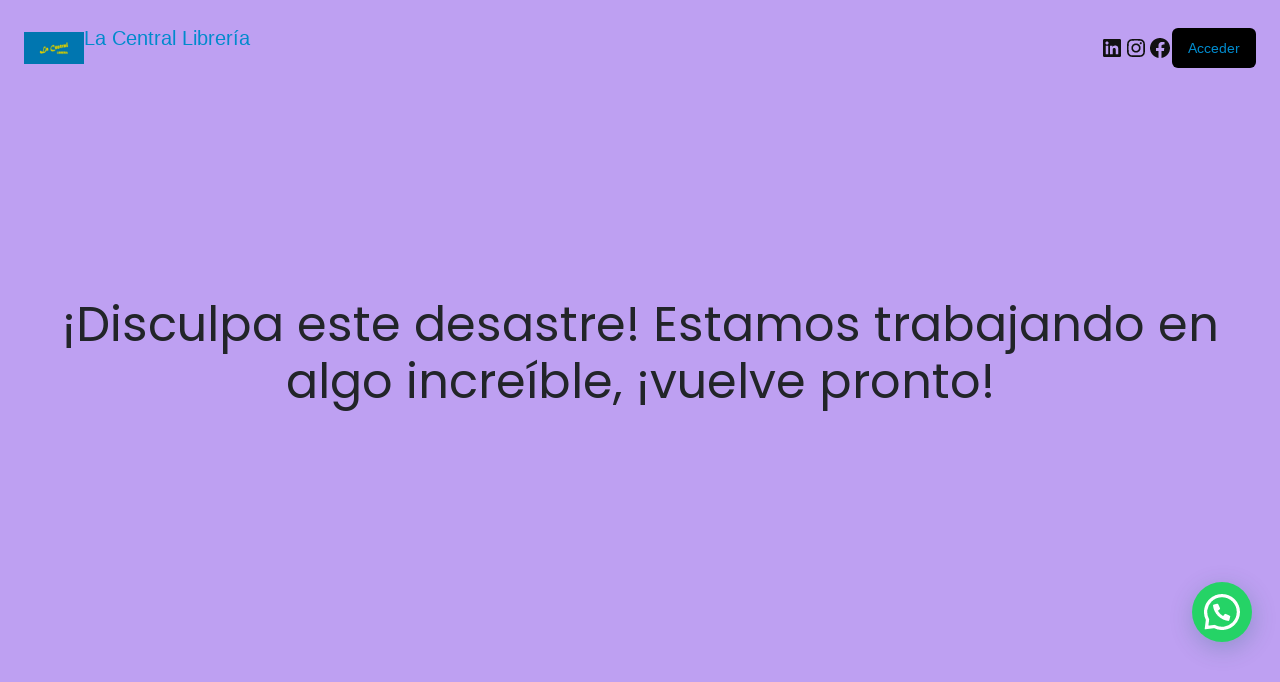

--- FILE ---
content_type: text/html; charset=UTF-8
request_url: https://www.librerialacentral.com.ar/categoria/tecnica/tableros/
body_size: 25063
content:
<!DOCTYPE html>
<html lang="es" prefix="og: https://ogp.me/ns#">
<head>
	<meta charset="UTF-8" />
					<script>document.documentElement.className = document.documentElement.className + ' yes-js js_active js'</script>
			<meta name="viewport" content="width=device-width, initial-scale=1" />
	<style>img:is([sizes="auto" i], [sizes^="auto," i]) { contain-intrinsic-size: 3000px 1500px }</style>
	
<!-- Optimización en motores de búsqueda por Rank Math PRO -  https://rankmath.com/ -->
<title>Tableros | La Central Librería</title>
<link crossorigin data-rocket-preconnect href="https://sibautomation.com" rel="preconnect">
<link crossorigin data-rocket-preconnect href="https://www.gstatic.com" rel="preconnect">
<link crossorigin data-rocket-preconnect href="https://connect.facebook.net" rel="preconnect">
<link crossorigin data-rocket-preconnect href="https://www.googletagmanager.com" rel="preconnect">
<link crossorigin data-rocket-preconnect href="https://cdn.brevo.com" rel="preconnect">
<link crossorigin data-rocket-preconnect href="https://fonts.googleapis.com" rel="preconnect">
<link crossorigin data-rocket-preconnect href="https://www.google.com" rel="preconnect">
<meta name="robots" content="follow, index, max-snippet:-1, max-video-preview:-1, max-image-preview:large"/>
<link rel="canonical" href="https://www.librerialacentral.com.ar/categoria/tecnica/tableros/" />
<link rel="next" href="https://www.librerialacentral.com.ar/categoria/tecnica/tableros/page/2/" />
<meta property="og:locale" content="es_ES" />
<meta property="og:type" content="article" />
<meta property="og:title" content="Tableros | La Central Librería" />
<meta property="og:url" content="https://www.librerialacentral.com.ar/categoria/tecnica/tableros/" />
<meta property="og:site_name" content="La Central Libreria" />
<meta property="article:publisher" content="https://www.facebook.com/LaCentralLibreriaBoulogne/" />
<meta property="og:image" content="https://www.librerialacentral.com.ar/wp-content/uploads/2022/02/logo-fondo.jpg" />
<meta property="og:image:secure_url" content="https://www.librerialacentral.com.ar/wp-content/uploads/2022/02/logo-fondo.jpg" />
<meta property="og:image:width" content="1200" />
<meta property="og:image:height" content="640" />
<meta property="og:image:type" content="image/jpeg" />
<meta name="twitter:card" content="summary_large_image" />
<meta name="twitter:title" content="Tableros | La Central Librería" />
<meta name="twitter:image" content="https://www.librerialacentral.com.ar/wp-content/uploads/2022/02/logo-fondo.jpg" />
<meta name="twitter:label1" content="Productos" />
<meta name="twitter:data1" content="20" />
<script type="application/ld+json" class="rank-math-schema-pro">{"@context":"https://schema.org","@graph":[{"@type":"Organization","@id":"https://www.librerialacentral.com.ar/#organization","name":"La Central Libreria","sameAs":["https://www.facebook.com/LaCentralLibreriaBoulogne/"]},{"@type":"WebSite","@id":"https://www.librerialacentral.com.ar/#website","url":"https://www.librerialacentral.com.ar","name":"La Central Libreria","alternateName":"Libreria La Central","publisher":{"@id":"https://www.librerialacentral.com.ar/#organization"},"inLanguage":"es"},{"@type":"CollectionPage","@id":"https://www.librerialacentral.com.ar/categoria/tecnica/tableros/#webpage","url":"https://www.librerialacentral.com.ar/categoria/tecnica/tableros/","name":"Tableros | La Central Librer\u00eda","isPartOf":{"@id":"https://www.librerialacentral.com.ar/#website"},"inLanguage":"es"}]}</script>
<!-- /Plugin Rank Math WordPress SEO -->

<title>Tableros | La Central Librería</title>
<link rel='dns-prefetch' href='//www.googletagmanager.com' />
<link rel='dns-prefetch' href='//use.fontawesome.com' />
<link rel="alternate" type="application/rss+xml" title="La Central Librería &raquo; Feed" href="https://www.librerialacentral.com.ar/feed/" />
<link rel="alternate" type="application/rss+xml" title="La Central Librería &raquo; Feed de los comentarios" href="https://www.librerialacentral.com.ar/comments/feed/" />
<link rel="alternate" type="application/rss+xml" title="La Central Librería &raquo; Tableros Categoría Feed" href="https://www.librerialacentral.com.ar/categoria/tecnica/tableros/feed/" />
		<link rel="shortcut icon" href="//www.librerialacentral.com.ar/wp-content/uploads/2021/05/favicon.png" type="image/x-icon" />
				<link rel="apple-touch-icon" href="" />
				<link rel="apple-touch-icon" sizes="120x120" href="" />
				<link rel="apple-touch-icon" sizes="76x76" href="" />
				<link rel="apple-touch-icon" sizes="152x152" href="" />
		<link rel="preload" href="https://www.librerialacentral.com.ar/wp-content/themes/porto/fonts/porto-font/porto.woff2" as="font" type="font/woff2" crossorigin /><link rel="preload" href="https://www.librerialacentral.com.ar/wp-content/themes/porto/fonts/fontawesome/fa-solid-900.woff2" as="font" type="font/woff2" crossorigin /><link rel="preload" href="https://www.librerialacentral.com.ar/wp-content/themes/porto/fonts/fontawesome/fa-regular-400.woff2" as="font" type="font/woff2" crossorigin /><link data-minify="1" rel='stylesheet' id='wc-blocks-style-css' href='https://www.librerialacentral.com.ar/wp-content/cache/min/1/wp-content/plugins/woocommerce/assets/client/blocks/wc-blocks.css?ver=1766156919' media='all' />
<style id='wc-blocks-style-inline-css'>
:root{--woocommerce-coming-soon-color: #bea0f2}
</style>
<link data-minify="1" rel='stylesheet' id='wc-blocks-style-coming-soon-css' href='https://www.librerialacentral.com.ar/wp-content/cache/min/1/wp-content/plugins/woocommerce/assets/client/blocks/coming-soon.css?ver=1767195897' media='all' />
<link data-minify="1" rel='stylesheet' id='wp-block-library-css' href='https://www.librerialacentral.com.ar/wp-content/cache/min/1/wp-includes/css/dist/block-library/style.css?ver=1766156918' media='all' />
<style id='wp-block-library-theme-inline-css'>
.wp-block-audio :where(figcaption){
  color:#555;
  font-size:13px;
  text-align:center;
}
.is-dark-theme .wp-block-audio :where(figcaption){
  color:#ffffffa6;
}

.wp-block-audio{
  margin:0 0 1em;
}

.wp-block-code{
  border:1px solid #ccc;
  border-radius:4px;
  font-family:Menlo,Consolas,monaco,monospace;
  padding:.8em 1em;
}

.wp-block-embed :where(figcaption){
  color:#555;
  font-size:13px;
  text-align:center;
}
.is-dark-theme .wp-block-embed :where(figcaption){
  color:#ffffffa6;
}

.wp-block-embed{
  margin:0 0 1em;
}

.blocks-gallery-caption{
  color:#555;
  font-size:13px;
  text-align:center;
}
.is-dark-theme .blocks-gallery-caption{
  color:#ffffffa6;
}

:root :where(.wp-block-image figcaption){
  color:#555;
  font-size:13px;
  text-align:center;
}
.is-dark-theme :root :where(.wp-block-image figcaption){
  color:#ffffffa6;
}

.wp-block-image{
  margin:0 0 1em;
}

.wp-block-pullquote{
  border-bottom:4px solid;
  border-top:4px solid;
  color:currentColor;
  margin-bottom:1.75em;
}
.wp-block-pullquote cite,.wp-block-pullquote footer,.wp-block-pullquote__citation{
  color:currentColor;
  font-size:.8125em;
  font-style:normal;
  text-transform:uppercase;
}

.wp-block-quote{
  border-left:.25em solid;
  margin:0 0 1.75em;
  padding-left:1em;
}
.wp-block-quote cite,.wp-block-quote footer{
  color:currentColor;
  font-size:.8125em;
  font-style:normal;
  position:relative;
}
.wp-block-quote:where(.has-text-align-right){
  border-left:none;
  border-right:.25em solid;
  padding-left:0;
  padding-right:1em;
}
.wp-block-quote:where(.has-text-align-center){
  border:none;
  padding-left:0;
}
.wp-block-quote.is-large,.wp-block-quote.is-style-large,.wp-block-quote:where(.is-style-plain){
  border:none;
}

.wp-block-search .wp-block-search__label{
  font-weight:700;
}

.wp-block-search__button{
  border:1px solid #ccc;
  padding:.375em .625em;
}

:where(.wp-block-group.has-background){
  padding:1.25em 2.375em;
}

.wp-block-separator.has-css-opacity{
  opacity:.4;
}

.wp-block-separator{
  border:none;
  border-bottom:2px solid;
  margin-left:auto;
  margin-right:auto;
}
.wp-block-separator.has-alpha-channel-opacity{
  opacity:1;
}
.wp-block-separator:not(.is-style-wide):not(.is-style-dots){
  width:100px;
}
.wp-block-separator.has-background:not(.is-style-dots){
  border-bottom:none;
  height:1px;
}
.wp-block-separator.has-background:not(.is-style-wide):not(.is-style-dots){
  height:2px;
}

.wp-block-table{
  margin:0 0 1em;
}
.wp-block-table td,.wp-block-table th{
  word-break:normal;
}
.wp-block-table :where(figcaption){
  color:#555;
  font-size:13px;
  text-align:center;
}
.is-dark-theme .wp-block-table :where(figcaption){
  color:#ffffffa6;
}

.wp-block-video :where(figcaption){
  color:#555;
  font-size:13px;
  text-align:center;
}
.is-dark-theme .wp-block-video :where(figcaption){
  color:#ffffffa6;
}

.wp-block-video{
  margin:0 0 1em;
}

:root :where(.wp-block-template-part.has-background){
  margin-bottom:0;
  margin-top:0;
  padding:1.25em 2.375em;
}
</style>
<style id='classic-theme-styles-inline-css'>
/**
 * These rules are needed for backwards compatibility.
 * They should match the button element rules in the base theme.json file.
 */
.wp-block-button__link {
	color: #ffffff;
	background-color: #32373c;
	border-radius: 9999px; /* 100% causes an oval, but any explicit but really high value retains the pill shape. */

	/* This needs a low specificity so it won't override the rules from the button element if defined in theme.json. */
	box-shadow: none;
	text-decoration: none;

	/* The extra 2px are added to size solids the same as the outline versions.*/
	padding: calc(0.667em + 2px) calc(1.333em + 2px);

	font-size: 1.125em;
}

.wp-block-file__button {
	background: #32373c;
	color: #ffffff;
	text-decoration: none;
}

</style>
<style id='joinchat-button-style-inline-css'>
.wp-block-joinchat-button{border:none!important;text-align:center}.wp-block-joinchat-button figure{display:table;margin:0 auto;padding:0}.wp-block-joinchat-button figcaption{font:normal normal 400 .6em/2em var(--wp--preset--font-family--system-font,sans-serif);margin:0;padding:0}.wp-block-joinchat-button .joinchat-button__qr{background-color:#fff;border:6px solid #25d366;border-radius:30px;box-sizing:content-box;display:block;height:200px;margin:auto;overflow:hidden;padding:10px;width:200px}.wp-block-joinchat-button .joinchat-button__qr canvas,.wp-block-joinchat-button .joinchat-button__qr img{display:block;margin:auto}.wp-block-joinchat-button .joinchat-button__link{align-items:center;background-color:#25d366;border:6px solid #25d366;border-radius:30px;display:inline-flex;flex-flow:row nowrap;justify-content:center;line-height:1.25em;margin:0 auto;text-decoration:none}.wp-block-joinchat-button .joinchat-button__link:before{background:transparent var(--joinchat-ico) no-repeat center;background-size:100%;content:"";display:block;height:1.5em;margin:-.75em .75em -.75em 0;width:1.5em}.wp-block-joinchat-button figure+.joinchat-button__link{margin-top:10px}@media (orientation:landscape)and (min-height:481px),(orientation:portrait)and (min-width:481px){.wp-block-joinchat-button.joinchat-button--qr-only figure+.joinchat-button__link{display:none}}@media (max-width:480px),(orientation:landscape)and (max-height:480px){.wp-block-joinchat-button figure{display:none}}

</style>
<link data-minify="1" rel='stylesheet' id='yith-wcan-shortcodes-css' href='https://www.librerialacentral.com.ar/wp-content/cache/min/1/wp-content/plugins/yith-woocommerce-ajax-navigation/assets/css/shortcodes.css?ver=1766156918' media='all' />
<style id='yith-wcan-shortcodes-inline-css'>
:root{
	--yith-wcan-filters_colors_titles: #434343;
	--yith-wcan-filters_colors_background: #FFFFFF;
	--yith-wcan-filters_colors_accent: #A7144C;
	--yith-wcan-filters_colors_accent_r: 167;
	--yith-wcan-filters_colors_accent_g: 20;
	--yith-wcan-filters_colors_accent_b: 76;
	--yith-wcan-color_swatches_border_radius: 100%;
	--yith-wcan-color_swatches_size: 30px;
	--yith-wcan-labels_style_background: #FFFFFF;
	--yith-wcan-labels_style_background_hover: #A7144C;
	--yith-wcan-labels_style_background_active: #A7144C;
	--yith-wcan-labels_style_text: #434343;
	--yith-wcan-labels_style_text_hover: #FFFFFF;
	--yith-wcan-labels_style_text_active: #FFFFFF;
	--yith-wcan-anchors_style_text: #434343;
	--yith-wcan-anchors_style_text_hover: #A7144C;
	--yith-wcan-anchors_style_text_active: #A7144C;
}
</style>
<link data-minify="1" rel='stylesheet' id='jquery-selectBox-css' href='https://www.librerialacentral.com.ar/wp-content/cache/min/1/wp-content/plugins/yith-woocommerce-wishlist/assets/css/jquery.selectBox.css?ver=1766156918' media='all' />
<link data-minify="1" rel='stylesheet' id='woocommerce_prettyPhoto_css-css' href='https://www.librerialacentral.com.ar/wp-content/cache/min/1/wp-content/plugins/woocommerce/assets/css/prettyPhoto.css?ver=1766156918' media='all' />
<link data-minify="1" rel='stylesheet' id='yith-wcwl-main-css' href='https://www.librerialacentral.com.ar/wp-content/cache/min/1/wp-content/plugins/yith-woocommerce-wishlist/assets/css/style.css?ver=1766156918' media='all' />
<style id='yith-wcwl-main-inline-css'>
 :root { --add-to-wishlist-icon-color: #222529; --added-to-wishlist-icon-color: #ff0202; --rounded-corners-radius: 16px; --color-add-to-cart-background: #333333; --color-add-to-cart-text: #FFFFFF; --color-add-to-cart-border: #333333; --color-add-to-cart-background-hover: #4F4F4F; --color-add-to-cart-text-hover: #FFFFFF; --color-add-to-cart-border-hover: #4F4F4F; --add-to-cart-rounded-corners-radius: 16px; --color-button-style-1-background: #333333; --color-button-style-1-text: #FFFFFF; --color-button-style-1-border: #333333; --color-button-style-1-background-hover: #4F4F4F; --color-button-style-1-text-hover: #FFFFFF; --color-button-style-1-border-hover: #4F4F4F; --color-button-style-2-background: #333333; --color-button-style-2-text: #FFFFFF; --color-button-style-2-border: #333333; --color-button-style-2-background-hover: #4F4F4F; --color-button-style-2-text-hover: #FFFFFF; --color-button-style-2-border-hover: #4F4F4F; --color-wishlist-table-background: #FFFFFF; --color-wishlist-table-text: #6d6c6c; --color-wishlist-table-border: #FFFFFF; --color-headers-background: #F4F4F4; --color-share-button-color: #FFFFFF; --color-share-button-color-hover: #FFFFFF; --color-fb-button-background: #39599E; --color-fb-button-background-hover: #595A5A; --color-tw-button-background: #45AFE2; --color-tw-button-background-hover: #595A5A; --color-pr-button-background: #AB2E31; --color-pr-button-background-hover: #595A5A; --color-em-button-background: #FBB102; --color-em-button-background-hover: #595A5A; --color-wa-button-background: #00A901; --color-wa-button-background-hover: #595A5A; --feedback-duration: 3s } 
 :root { --add-to-wishlist-icon-color: #222529; --added-to-wishlist-icon-color: #ff0202; --rounded-corners-radius: 16px; --color-add-to-cart-background: #333333; --color-add-to-cart-text: #FFFFFF; --color-add-to-cart-border: #333333; --color-add-to-cart-background-hover: #4F4F4F; --color-add-to-cart-text-hover: #FFFFFF; --color-add-to-cart-border-hover: #4F4F4F; --add-to-cart-rounded-corners-radius: 16px; --color-button-style-1-background: #333333; --color-button-style-1-text: #FFFFFF; --color-button-style-1-border: #333333; --color-button-style-1-background-hover: #4F4F4F; --color-button-style-1-text-hover: #FFFFFF; --color-button-style-1-border-hover: #4F4F4F; --color-button-style-2-background: #333333; --color-button-style-2-text: #FFFFFF; --color-button-style-2-border: #333333; --color-button-style-2-background-hover: #4F4F4F; --color-button-style-2-text-hover: #FFFFFF; --color-button-style-2-border-hover: #4F4F4F; --color-wishlist-table-background: #FFFFFF; --color-wishlist-table-text: #6d6c6c; --color-wishlist-table-border: #FFFFFF; --color-headers-background: #F4F4F4; --color-share-button-color: #FFFFFF; --color-share-button-color-hover: #FFFFFF; --color-fb-button-background: #39599E; --color-fb-button-background-hover: #595A5A; --color-tw-button-background: #45AFE2; --color-tw-button-background-hover: #595A5A; --color-pr-button-background: #AB2E31; --color-pr-button-background-hover: #595A5A; --color-em-button-background: #FBB102; --color-em-button-background-hover: #595A5A; --color-wa-button-background: #00A901; --color-wa-button-background-hover: #595A5A; --feedback-duration: 3s } 
</style>
<style id='font-awesome-svg-styles-default-inline-css'>
.svg-inline--fa {
  display: inline-block;
  height: 1em;
  overflow: visible;
  vertical-align: -.125em;
}
</style>
<link data-minify="1" rel='stylesheet' id='font-awesome-svg-styles-css' href='https://www.librerialacentral.com.ar/wp-content/cache/min/1/wp-content/uploads/font-awesome/v5.15.4/css/svg-with-js.css?ver=1766156918' media='all' />
<style id='font-awesome-svg-styles-inline-css'>
   .wp-block-font-awesome-icon svg::before,
   .wp-rich-text-font-awesome-icon svg::before {content: unset;}
</style>
<style id='global-styles-inline-css'>
:root{--wp--preset--aspect-ratio--square: 1;--wp--preset--aspect-ratio--4-3: 4/3;--wp--preset--aspect-ratio--3-4: 3/4;--wp--preset--aspect-ratio--3-2: 3/2;--wp--preset--aspect-ratio--2-3: 2/3;--wp--preset--aspect-ratio--16-9: 16/9;--wp--preset--aspect-ratio--9-16: 9/16;--wp--preset--color--black: #000000;--wp--preset--color--cyan-bluish-gray: #abb8c3;--wp--preset--color--white: #ffffff;--wp--preset--color--pale-pink: #f78da7;--wp--preset--color--vivid-red: #cf2e2e;--wp--preset--color--luminous-vivid-orange: #ff6900;--wp--preset--color--luminous-vivid-amber: #fcb900;--wp--preset--color--light-green-cyan: #7bdcb5;--wp--preset--color--vivid-green-cyan: #00d084;--wp--preset--color--pale-cyan-blue: #8ed1fc;--wp--preset--color--vivid-cyan-blue: #0693e3;--wp--preset--color--vivid-purple: #9b51e0;--wp--preset--color--primary: var(--porto-primary-color);--wp--preset--color--secondary: var(--porto-secondary-color);--wp--preset--color--tertiary: var(--porto-tertiary-color);--wp--preset--color--quaternary: var(--porto-quaternary-color);--wp--preset--color--dark: var(--porto-dark-color);--wp--preset--color--light: var(--porto-light-color);--wp--preset--color--primary-hover: var(--porto-primary-light-5);--wp--preset--gradient--vivid-cyan-blue-to-vivid-purple: linear-gradient(135deg,rgba(6,147,227,1) 0%,rgb(155,81,224) 100%);--wp--preset--gradient--light-green-cyan-to-vivid-green-cyan: linear-gradient(135deg,rgb(122,220,180) 0%,rgb(0,208,130) 100%);--wp--preset--gradient--luminous-vivid-amber-to-luminous-vivid-orange: linear-gradient(135deg,rgba(252,185,0,1) 0%,rgba(255,105,0,1) 100%);--wp--preset--gradient--luminous-vivid-orange-to-vivid-red: linear-gradient(135deg,rgba(255,105,0,1) 0%,rgb(207,46,46) 100%);--wp--preset--gradient--very-light-gray-to-cyan-bluish-gray: linear-gradient(135deg,rgb(238,238,238) 0%,rgb(169,184,195) 100%);--wp--preset--gradient--cool-to-warm-spectrum: linear-gradient(135deg,rgb(74,234,220) 0%,rgb(151,120,209) 20%,rgb(207,42,186) 40%,rgb(238,44,130) 60%,rgb(251,105,98) 80%,rgb(254,248,76) 100%);--wp--preset--gradient--blush-light-purple: linear-gradient(135deg,rgb(255,206,236) 0%,rgb(152,150,240) 100%);--wp--preset--gradient--blush-bordeaux: linear-gradient(135deg,rgb(254,205,165) 0%,rgb(254,45,45) 50%,rgb(107,0,62) 100%);--wp--preset--gradient--luminous-dusk: linear-gradient(135deg,rgb(255,203,112) 0%,rgb(199,81,192) 50%,rgb(65,88,208) 100%);--wp--preset--gradient--pale-ocean: linear-gradient(135deg,rgb(255,245,203) 0%,rgb(182,227,212) 50%,rgb(51,167,181) 100%);--wp--preset--gradient--electric-grass: linear-gradient(135deg,rgb(202,248,128) 0%,rgb(113,206,126) 100%);--wp--preset--gradient--midnight: linear-gradient(135deg,rgb(2,3,129) 0%,rgb(40,116,252) 100%);--wp--preset--font-size--small: 13px;--wp--preset--font-size--medium: 20px;--wp--preset--font-size--large: 36px;--wp--preset--font-size--x-large: 42px;--wp--preset--font-family--inter: "Inter", sans-serif;--wp--preset--font-family--cardo: Cardo;--wp--preset--spacing--20: 0.44rem;--wp--preset--spacing--30: 0.67rem;--wp--preset--spacing--40: 1rem;--wp--preset--spacing--50: 1.5rem;--wp--preset--spacing--60: 2.25rem;--wp--preset--spacing--70: 3.38rem;--wp--preset--spacing--80: 5.06rem;--wp--preset--shadow--natural: 6px 6px 9px rgba(0, 0, 0, 0.2);--wp--preset--shadow--deep: 12px 12px 50px rgba(0, 0, 0, 0.4);--wp--preset--shadow--sharp: 6px 6px 0px rgba(0, 0, 0, 0.2);--wp--preset--shadow--outlined: 6px 6px 0px -3px rgba(255, 255, 255, 1), 6px 6px rgba(0, 0, 0, 1);--wp--preset--shadow--crisp: 6px 6px 0px rgba(0, 0, 0, 1);}:where(.is-layout-flex){gap: 0.5em;}:where(.is-layout-grid){gap: 0.5em;}body .is-layout-flex{display: flex;}.is-layout-flex{flex-wrap: wrap;align-items: center;}.is-layout-flex > :is(*, div){margin: 0;}body .is-layout-grid{display: grid;}.is-layout-grid > :is(*, div){margin: 0;}:where(.wp-block-columns.is-layout-flex){gap: 2em;}:where(.wp-block-columns.is-layout-grid){gap: 2em;}:where(.wp-block-post-template.is-layout-flex){gap: 1.25em;}:where(.wp-block-post-template.is-layout-grid){gap: 1.25em;}.has-black-color{color: var(--wp--preset--color--black) !important;}.has-cyan-bluish-gray-color{color: var(--wp--preset--color--cyan-bluish-gray) !important;}.has-white-color{color: var(--wp--preset--color--white) !important;}.has-pale-pink-color{color: var(--wp--preset--color--pale-pink) !important;}.has-vivid-red-color{color: var(--wp--preset--color--vivid-red) !important;}.has-luminous-vivid-orange-color{color: var(--wp--preset--color--luminous-vivid-orange) !important;}.has-luminous-vivid-amber-color{color: var(--wp--preset--color--luminous-vivid-amber) !important;}.has-light-green-cyan-color{color: var(--wp--preset--color--light-green-cyan) !important;}.has-vivid-green-cyan-color{color: var(--wp--preset--color--vivid-green-cyan) !important;}.has-pale-cyan-blue-color{color: var(--wp--preset--color--pale-cyan-blue) !important;}.has-vivid-cyan-blue-color{color: var(--wp--preset--color--vivid-cyan-blue) !important;}.has-vivid-purple-color{color: var(--wp--preset--color--vivid-purple) !important;}.has-black-background-color{background-color: var(--wp--preset--color--black) !important;}.has-cyan-bluish-gray-background-color{background-color: var(--wp--preset--color--cyan-bluish-gray) !important;}.has-white-background-color{background-color: var(--wp--preset--color--white) !important;}.has-pale-pink-background-color{background-color: var(--wp--preset--color--pale-pink) !important;}.has-vivid-red-background-color{background-color: var(--wp--preset--color--vivid-red) !important;}.has-luminous-vivid-orange-background-color{background-color: var(--wp--preset--color--luminous-vivid-orange) !important;}.has-luminous-vivid-amber-background-color{background-color: var(--wp--preset--color--luminous-vivid-amber) !important;}.has-light-green-cyan-background-color{background-color: var(--wp--preset--color--light-green-cyan) !important;}.has-vivid-green-cyan-background-color{background-color: var(--wp--preset--color--vivid-green-cyan) !important;}.has-pale-cyan-blue-background-color{background-color: var(--wp--preset--color--pale-cyan-blue) !important;}.has-vivid-cyan-blue-background-color{background-color: var(--wp--preset--color--vivid-cyan-blue) !important;}.has-vivid-purple-background-color{background-color: var(--wp--preset--color--vivid-purple) !important;}.has-black-border-color{border-color: var(--wp--preset--color--black) !important;}.has-cyan-bluish-gray-border-color{border-color: var(--wp--preset--color--cyan-bluish-gray) !important;}.has-white-border-color{border-color: var(--wp--preset--color--white) !important;}.has-pale-pink-border-color{border-color: var(--wp--preset--color--pale-pink) !important;}.has-vivid-red-border-color{border-color: var(--wp--preset--color--vivid-red) !important;}.has-luminous-vivid-orange-border-color{border-color: var(--wp--preset--color--luminous-vivid-orange) !important;}.has-luminous-vivid-amber-border-color{border-color: var(--wp--preset--color--luminous-vivid-amber) !important;}.has-light-green-cyan-border-color{border-color: var(--wp--preset--color--light-green-cyan) !important;}.has-vivid-green-cyan-border-color{border-color: var(--wp--preset--color--vivid-green-cyan) !important;}.has-pale-cyan-blue-border-color{border-color: var(--wp--preset--color--pale-cyan-blue) !important;}.has-vivid-cyan-blue-border-color{border-color: var(--wp--preset--color--vivid-cyan-blue) !important;}.has-vivid-purple-border-color{border-color: var(--wp--preset--color--vivid-purple) !important;}.has-vivid-cyan-blue-to-vivid-purple-gradient-background{background: var(--wp--preset--gradient--vivid-cyan-blue-to-vivid-purple) !important;}.has-light-green-cyan-to-vivid-green-cyan-gradient-background{background: var(--wp--preset--gradient--light-green-cyan-to-vivid-green-cyan) !important;}.has-luminous-vivid-amber-to-luminous-vivid-orange-gradient-background{background: var(--wp--preset--gradient--luminous-vivid-amber-to-luminous-vivid-orange) !important;}.has-luminous-vivid-orange-to-vivid-red-gradient-background{background: var(--wp--preset--gradient--luminous-vivid-orange-to-vivid-red) !important;}.has-very-light-gray-to-cyan-bluish-gray-gradient-background{background: var(--wp--preset--gradient--very-light-gray-to-cyan-bluish-gray) !important;}.has-cool-to-warm-spectrum-gradient-background{background: var(--wp--preset--gradient--cool-to-warm-spectrum) !important;}.has-blush-light-purple-gradient-background{background: var(--wp--preset--gradient--blush-light-purple) !important;}.has-blush-bordeaux-gradient-background{background: var(--wp--preset--gradient--blush-bordeaux) !important;}.has-luminous-dusk-gradient-background{background: var(--wp--preset--gradient--luminous-dusk) !important;}.has-pale-ocean-gradient-background{background: var(--wp--preset--gradient--pale-ocean) !important;}.has-electric-grass-gradient-background{background: var(--wp--preset--gradient--electric-grass) !important;}.has-midnight-gradient-background{background: var(--wp--preset--gradient--midnight) !important;}.has-small-font-size{font-size: var(--wp--preset--font-size--small) !important;}.has-medium-font-size{font-size: var(--wp--preset--font-size--medium) !important;}.has-large-font-size{font-size: var(--wp--preset--font-size--large) !important;}.has-x-large-font-size{font-size: var(--wp--preset--font-size--x-large) !important;}
:where(.wp-block-post-template.is-layout-flex){gap: 1.25em;}:where(.wp-block-post-template.is-layout-grid){gap: 1.25em;}
:where(.wp-block-columns.is-layout-flex){gap: 2em;}:where(.wp-block-columns.is-layout-grid){gap: 2em;}
:root :where(.wp-block-pullquote){font-size: 1.5em;line-height: 1.6;}
</style>
<style id='wp-block-template-skip-link-inline-css'>

		.skip-link.screen-reader-text {
			border: 0;
			clip-path: inset(50%);
			height: 1px;
			margin: -1px;
			overflow: hidden;
			padding: 0;
			position: absolute !important;
			width: 1px;
			word-wrap: normal !important;
		}

		.skip-link.screen-reader-text:focus {
			background-color: #eee;
			clip-path: none;
			color: #444;
			display: block;
			font-size: 1em;
			height: auto;
			left: 5px;
			line-height: normal;
			padding: 15px 23px 14px;
			text-decoration: none;
			top: 5px;
			width: auto;
			z-index: 100000;
		}
</style>
<style id='woocommerce-inline-inline-css'>
.woocommerce form .form-row .required { visibility: visible; }
</style>
<link data-minify="1" rel='stylesheet' id='megamenu-css' href='https://www.librerialacentral.com.ar/wp-content/cache/min/1/wp-content/uploads/maxmegamenu/style.css?ver=1766156918' media='all' />
<link data-minify="1" rel='stylesheet' id='dashicons-css' href='https://www.librerialacentral.com.ar/wp-content/cache/min/1/wp-includes/css/dashicons.css?ver=1766156918' media='all' />
<style id='dashicons-inline-css'>
[data-font="Dashicons"]:before {font-family: 'Dashicons' !important;content: attr(data-icon) !important;speak: none !important;font-weight: normal !important;font-variant: normal !important;text-transform: none !important;line-height: 1 !important;font-style: normal !important;-webkit-font-smoothing: antialiased !important;-moz-osx-font-smoothing: grayscale !important;}
</style>
<link data-minify="1" rel='stylesheet' id='megamenu-genericons-css' href='https://www.librerialacentral.com.ar/wp-content/cache/min/1/wp-content/plugins/megamenu-pro/icons/genericons/genericons/genericons.css?ver=1766156918' media='all' />
<link data-minify="1" rel='stylesheet' id='megamenu-fontawesome-css' href='https://www.librerialacentral.com.ar/wp-content/cache/min/1/wp-content/plugins/megamenu-pro/icons/fontawesome/css/font-awesome.min.css?ver=1766156918' media='all' />
<link data-minify="1" rel='stylesheet' id='megamenu-fontawesome5-css' href='https://www.librerialacentral.com.ar/wp-content/cache/min/1/wp-content/plugins/megamenu-pro/icons/fontawesome5/css/all.min.css?ver=1766156918' media='all' />
<link data-minify="1" rel='stylesheet' id='megamenu-fontawesome6-css' href='https://www.librerialacentral.com.ar/wp-content/cache/min/1/wp-content/plugins/megamenu-pro/icons/fontawesome6/css/all.min.css?ver=1766156919' media='all' />
<link data-minify="1" rel='stylesheet' id='yith_wcbm_badge_style-css' href='https://www.librerialacentral.com.ar/wp-content/cache/min/1/wp-content/plugins/yith-woocommerce-badge-management-premium/assets/css/frontend.css?ver=1766156919' media='all' />
<style id='yith_wcbm_badge_style-inline-css'>
.yith-wcbm-badge.yith-wcbm-badge-advanced.yith-wcbm-badge-26255 {
				bottom: 0; right: 0; 
				opacity: 100%;
				
				margin: 0px 0px 0px 0px;
				padding: 0px 0px 0px 0px;
				
			}@media only screen and (max-width: 768px) {
							.yith-wcbm-badge.yith-wcbm-badge-advanced.yith-wcbm-badge-26255{ 
							-ms-transform:  scale(0.7); -webkit-transform:  scale(0.7); transform:  scale(0.7);
							}
						}
				
</style>
<link data-minify="1" rel='stylesheet' id='yith-gfont-open-sans-css' href='https://www.librerialacentral.com.ar/wp-content/cache/min/1/wp-content/plugins/yith-woocommerce-badge-management-premium/assets/fonts/open-sans/style.css?ver=1766156919' media='all' />
<link data-minify="1" rel='stylesheet' id='brands-styles-css' href='https://www.librerialacentral.com.ar/wp-content/cache/min/1/wp-content/plugins/woocommerce/assets/css/brands.css?ver=1766156919' media='all' />
<link data-minify="1" rel='stylesheet' id='font-awesome-official-css' href='https://www.librerialacentral.com.ar/wp-content/cache/min/1/releases/v5.15.4/css/all.css?ver=1766156919' media='all' crossorigin="anonymous" />
<link data-minify="1" rel='stylesheet' id='pwb-styles-frontend-css' href='https://www.librerialacentral.com.ar/wp-content/cache/min/1/wp-content/plugins/perfect-woocommerce-brands/build/frontend/css/style.css?ver=1766156919' media='all' />
<link data-minify="1" rel='stylesheet' id='um_modal-css' href='https://www.librerialacentral.com.ar/wp-content/cache/min/1/wp-content/plugins/ultimate-member/assets/css/um-modal.css?ver=1766156919' media='all' />
<link data-minify="1" rel='stylesheet' id='um_ui-css' href='https://www.librerialacentral.com.ar/wp-content/cache/min/1/wp-content/plugins/ultimate-member/assets/libs/jquery-ui/jquery-ui.css?ver=1766156919' media='all' />
<link data-minify="1" rel='stylesheet' id='um_tipsy-css' href='https://www.librerialacentral.com.ar/wp-content/cache/min/1/wp-content/plugins/ultimate-member/assets/libs/tipsy/tipsy.css?ver=1766156919' media='all' />
<link data-minify="1" rel='stylesheet' id='um_raty-css' href='https://www.librerialacentral.com.ar/wp-content/cache/min/1/wp-content/plugins/ultimate-member/assets/libs/raty/um-raty.css?ver=1766156919' media='all' />
<link data-minify="1" rel='stylesheet' id='select2-css' href='https://www.librerialacentral.com.ar/wp-content/cache/min/1/wp-content/plugins/ultimate-member/assets/libs/select2/select2.css?ver=1766156919' media='all' />
<link data-minify="1" rel='stylesheet' id='um_fileupload-css' href='https://www.librerialacentral.com.ar/wp-content/cache/min/1/wp-content/plugins/ultimate-member/assets/css/um-fileupload.css?ver=1766156919' media='all' />
<link data-minify="1" rel='stylesheet' id='um_confirm-css' href='https://www.librerialacentral.com.ar/wp-content/cache/min/1/wp-content/plugins/ultimate-member/assets/libs/um-confirm/um-confirm.css?ver=1766156919' media='all' />
<link data-minify="1" rel='stylesheet' id='um_datetime-css' href='https://www.librerialacentral.com.ar/wp-content/cache/min/1/wp-content/plugins/ultimate-member/assets/libs/pickadate/default.css?ver=1766156919' media='all' />
<link data-minify="1" rel='stylesheet' id='um_datetime_date-css' href='https://www.librerialacentral.com.ar/wp-content/cache/min/1/wp-content/plugins/ultimate-member/assets/libs/pickadate/default.date.css?ver=1766156919' media='all' />
<link data-minify="1" rel='stylesheet' id='um_datetime_time-css' href='https://www.librerialacentral.com.ar/wp-content/cache/min/1/wp-content/plugins/ultimate-member/assets/libs/pickadate/default.time.css?ver=1766156919' media='all' />
<link data-minify="1" rel='stylesheet' id='um_fonticons_ii-css' href='https://www.librerialacentral.com.ar/wp-content/cache/min/1/wp-content/plugins/ultimate-member/assets/libs/legacy/fonticons/fonticons-ii.css?ver=1766156919' media='all' />
<link data-minify="1" rel='stylesheet' id='um_fonticons_fa-css' href='https://www.librerialacentral.com.ar/wp-content/cache/min/1/wp-content/plugins/ultimate-member/assets/libs/legacy/fonticons/fonticons-fa.css?ver=1766156919' media='all' />
<link data-minify="1" rel='stylesheet' id='um_fontawesome-css' href='https://www.librerialacentral.com.ar/wp-content/cache/min/1/wp-content/plugins/ultimate-member/assets/css/um-fontawesome.css?ver=1766156919' media='all' />
<link data-minify="1" rel='stylesheet' id='um_common-css' href='https://www.librerialacentral.com.ar/wp-content/cache/min/1/wp-content/plugins/ultimate-member/assets/css/common.css?ver=1766156919' media='all' />
<link data-minify="1" rel='stylesheet' id='um_responsive-css' href='https://www.librerialacentral.com.ar/wp-content/cache/min/1/wp-content/plugins/ultimate-member/assets/css/um-responsive.css?ver=1766156919' media='all' />
<link data-minify="1" rel='stylesheet' id='um_styles-css' href='https://www.librerialacentral.com.ar/wp-content/cache/min/1/wp-content/plugins/ultimate-member/assets/css/um-styles.css?ver=1766156919' media='all' />
<link data-minify="1" rel='stylesheet' id='um_crop-css' href='https://www.librerialacentral.com.ar/wp-content/cache/min/1/wp-content/plugins/ultimate-member/assets/libs/cropper/cropper.css?ver=1766156919' media='all' />
<link data-minify="1" rel='stylesheet' id='um_profile-css' href='https://www.librerialacentral.com.ar/wp-content/cache/min/1/wp-content/plugins/ultimate-member/assets/css/um-profile.css?ver=1766156919' media='all' />
<link data-minify="1" rel='stylesheet' id='um_account-css' href='https://www.librerialacentral.com.ar/wp-content/cache/min/1/wp-content/plugins/ultimate-member/assets/css/um-account.css?ver=1766156919' media='all' />
<link data-minify="1" rel='stylesheet' id='um_misc-css' href='https://www.librerialacentral.com.ar/wp-content/cache/min/1/wp-content/plugins/ultimate-member/assets/css/um-misc.css?ver=1766156919' media='all' />
<link data-minify="1" rel='stylesheet' id='um_default_css-css' href='https://www.librerialacentral.com.ar/wp-content/cache/min/1/wp-content/plugins/ultimate-member/assets/css/um-old-default.css?ver=1766156919' media='all' />
<link data-minify="1" rel='stylesheet' id='sib-front-css-css' href='https://www.librerialacentral.com.ar/wp-content/cache/min/1/wp-content/plugins/mailin/css/mailin-front.css?ver=1766156919' media='all' />
<link data-minify="1" rel='stylesheet' id='porto-css-vars-css' href='https://www.librerialacentral.com.ar/wp-content/cache/min/1/wp-content/uploads/porto_styles/theme_css_vars.css?ver=1766156919' media='all' />
<link data-minify="1" rel='stylesheet' id='js_composer_front-css' href='https://www.librerialacentral.com.ar/wp-content/cache/min/1/wp-content/uploads/porto_styles/js_composer.css?ver=1766156919' media='all' />
<link data-minify="1" rel='stylesheet' id='bootstrap-css' href='https://www.librerialacentral.com.ar/wp-content/cache/min/1/wp-content/uploads/porto_styles/bootstrap.css?ver=1766156919' media='all' />
<link data-minify="1" rel='stylesheet' id='porto-plugins-css' href='https://www.librerialacentral.com.ar/wp-content/cache/min/1/wp-content/themes/porto/css/plugins.css?ver=1766156919' media='all' />
<link data-minify="1" rel='stylesheet' id='porto-theme-css' href='https://www.librerialacentral.com.ar/wp-content/cache/min/1/wp-content/themes/porto/css/theme.css?ver=1766156919' media='all' />
<link data-minify="1" rel='stylesheet' id='porto-animate-css' href='https://www.librerialacentral.com.ar/wp-content/cache/min/1/wp-content/themes/porto/css/part/animate.css?ver=1766156919' media='all' />
<link data-minify="1" rel='stylesheet' id='porto-blog-legacy-css' href='https://www.librerialacentral.com.ar/wp-content/cache/min/1/wp-content/themes/porto/css/part/blog-legacy.css?ver=1766156919' media='all' />
<link data-minify="1" rel='stylesheet' id='porto-side-menu-css' href='https://www.librerialacentral.com.ar/wp-content/cache/min/1/wp-content/themes/porto/css/part/side-accordion.css?ver=1766156919' media='all' />
<link data-minify="1" rel='stylesheet' id='porto-header-shop-css' href='https://www.librerialacentral.com.ar/wp-content/cache/min/1/wp-content/themes/porto/css/part/header-shop.css?ver=1766156919' media='all' />
<link data-minify="1" rel='stylesheet' id='porto-header-legacy-css' href='https://www.librerialacentral.com.ar/wp-content/cache/min/1/wp-content/themes/porto/css/part/header-legacy.css?ver=1766156919' media='all' />
<link data-minify="1" rel='stylesheet' id='porto-footer-legacy-css' href='https://www.librerialacentral.com.ar/wp-content/cache/min/1/wp-content/themes/porto/css/part/footer-legacy.css?ver=1766156919' media='all' />
<link data-minify="1" rel='stylesheet' id='porto-side-nav-panel-css' href='https://www.librerialacentral.com.ar/wp-content/cache/min/1/wp-content/themes/porto/css/part/side-nav-panel.css?ver=1766156919' media='all' />
<link rel='stylesheet' id='porto-media-mobile-sidebar-css' href='https://www.librerialacentral.com.ar/wp-content/themes/porto/css/part/media-mobile-sidebar.css' media='(max-width:991px)' />
<link data-minify="1" rel='stylesheet' id='porto-shortcodes-css' href='https://www.librerialacentral.com.ar/wp-content/cache/min/1/wp-content/uploads/porto_styles/shortcodes.css?ver=1766156919' media='all' />
<link data-minify="1" rel='stylesheet' id='porto-theme-shop-css' href='https://www.librerialacentral.com.ar/wp-content/cache/min/1/wp-content/themes/porto/css/theme_shop.css?ver=1766156919' media='all' />
<link data-minify="1" rel='stylesheet' id='porto-shop-legacy-css' href='https://www.librerialacentral.com.ar/wp-content/cache/min/1/wp-content/themes/porto/css/part/shop-legacy.css?ver=1766156919' media='all' />
<link data-minify="1" rel='stylesheet' id='porto-shop-sidebar-base-css' href='https://www.librerialacentral.com.ar/wp-content/cache/min/1/wp-content/themes/porto/css/part/shop-sidebar-base.css?ver=1766156919' media='all' />
<link data-minify="1" rel='stylesheet' id='porto-wooco-widget-price-filter-css' href='https://www.librerialacentral.com.ar/wp-content/cache/min/1/wp-content/themes/porto/css/part/woo-widget-price-filter.css?ver=1766156926' media='all' />
<link data-minify="1" rel='stylesheet' id='porto-shop-toolbar-css' href='https://www.librerialacentral.com.ar/wp-content/cache/min/1/wp-content/themes/porto/css/theme/shop/other/toolbar.css?ver=1766156926' media='all' />
<link data-minify="1" rel='stylesheet' id='porto-pwb-filter-css' href='https://www.librerialacentral.com.ar/wp-content/cache/min/1/wp-content/themes/porto/css/theme/shop/other/pw-brand-filter.css?ver=1766156919' media='all' />
<link data-minify="1" rel='stylesheet' id='porto-theme-wpb-css' href='https://www.librerialacentral.com.ar/wp-content/cache/min/1/wp-content/themes/porto/css/theme_wpb.css?ver=1766156919' media='all' />
<link data-minify="1" rel='stylesheet' id='porto-dynamic-style-css' href='https://www.librerialacentral.com.ar/wp-content/cache/min/1/wp-content/uploads/porto_styles/dynamic_style.css?ver=1766156919' media='all' />
<link data-minify="1" rel='stylesheet' id='porto-type-builder-css' href='https://www.librerialacentral.com.ar/wp-content/cache/min/1/wp-content/plugins/porto-functionality/builders/assets/type-builder.css?ver=1766156919' media='all' />
<link data-minify="1" rel='stylesheet' id='porto-shop-filter-css' href='https://www.librerialacentral.com.ar/wp-content/cache/min/1/wp-content/themes/porto/css/theme/shop/shop-filter/offcanvas.css?ver=1766156926' media='all' />
<link data-minify="1" rel='stylesheet' id='porto-account-login-style-css' href='https://www.librerialacentral.com.ar/wp-content/cache/min/1/wp-content/themes/porto/css/theme/shop/login-style/account-login.css?ver=1766156919' media='all' />
<link data-minify="1" rel='stylesheet' id='porto-theme-woopage-css' href='https://www.librerialacentral.com.ar/wp-content/cache/min/1/wp-content/themes/porto/css/theme/shop/other/woopage.css?ver=1766156919' media='all' />
<link data-minify="1" rel='stylesheet' id='porto-style-css' href='https://www.librerialacentral.com.ar/wp-content/cache/min/1/wp-content/themes/porto/style.css?ver=1766156919' media='all' />
<style id='porto-style-inline-css'>
.side-header-narrow-bar-logo{max-width:131px}@media (min-width:992px){}.page-top ul.breadcrumb > li.home{display:inline-block}.page-top ul.breadcrumb > li.home a{position:relative;width:1em;text-indent:-9999px}.page-top ul.breadcrumb > li.home a:after{content:"\e883";font-family:'porto';float:left;text-indent:0}#header.sticky-header .main-menu > li.menu-item > a,#header.sticky-header .main-menu > li.menu-custom-content a{color:#000000}#header.sticky-header .main-menu > li.menu-item:hover > a,#header.sticky-header .main-menu > li.menu-item.active:hover > a,#header.sticky-header .main-menu > li.menu-custom-content:hover a{color:#ddce11}#header.sticky-header .main-menu > li.menu-item.active > a,#header.sticky-header .main-menu > li.menu-custom-content.active a{color:#bfb20e}.main-content{flex:0 0 auto;width:100%}#header .top-links > li.menu-item > a{padding-left:1rem;padding-right:1rem}#header .mobile-toggle{color:#ffffff}.wpb_style_c2165959070db3bceed6963232dce492#mini-cart .cart-head{font-size:28px}.main-content,.left-sidebar,.right-sidebar{padding-top:0}#header .searchform input{min-width:320px}.sidebar-content{padding-top:90px}.sale-text{padding:.3em .8em;transform:rotate(-2deg)}.sale-text strong{font-size:2em;vertical-align:text-top}.top-ten-products ul.products{flex-wrap:nowrap;overflow-x:auto;counter-reset:p_count 0}.top-ten-products ul.products li.product-col:before{counter-increment:p_count;content:counter(p_count)"º";position:absolute;left:20px;top:10px;z-index:2;background:#3d5167;width:2rem;height:2rem;border-radius:1rem;text-align:center;padding-top:.5rem;line-height:1;color:#fff;font-size:1rem;font-weight:600}.top-ten-products .product-image .labels{top:3rem}.top-ten-products .products::-webkit-scrollbar{height:8px}.top-ten-products .products::-webkit-scrollbar-track{background:#f4f4f4;border-radius:8px;margin:8px}.top-ten-products .products::-webkit-scrollbar-thumb{background:#3d5167;border-radius:8px}.products-inline .product-image,.products-inline .category-list,.products-inline .rating-wrap,.products-inline .yith-wcwl-add-to-wishlist,.products-inline .quickview,.products-inline .add_to_cart_button:before{display:none !important}.products-inline .product-content{display:flex;flex-wrap:wrap}.products-inline li.product-col h3:before{content:'-';margin-right:.5rem}.products-inline .product-content > *:not(:last-child){margin-right:1.25rem}.products-inline .add-links .button{height:auto;min-width:auto;padding:0 !important;background:none !important;line-height:1.3 !important;border-bottom:1px solid !important;color:#3d5167 !important;font-size:.8125rem;letter-spacing:-.025em;font-weight:700;text-transform:capitalize}.products-inline li.product-col{margin-bottom:0 !important}.products-inline li.product-col h3{font-size:.9375rem !important;font-weight:500 !important}.products-inline li.product-col .price{font-family:'Open Sans',sans-serif}.porto-hotspot ul.products li.product .product-image{box-shadow:none}.porto-hotspot .yith-wcwl-add-to-wishlist,.porto-hotspot .quickview{display:none}.porto-hotspot ul.products .add-links .button{width:100%;display:block;height:2.625rem;line-height:2.5rem !important;background:#3d5167 !important;color:#fff !important;margin:0 0 -.5em}.porto-hotspot .add-links .button:before{float:none}.products-slider.nav-style-4 .owl-nav [class*="owl-"]{font-size:18px}.widget_wysija_cont{display:flex;max-width:510px;align-items:center;margin-left:auto;margin-right:auto;border-bottom:1px solid #d8dce1}.widget_wysija_cont + .wpcf7-response-output{max-width:510px;margin-left:auto !important;margin-right:auto !important}.widget_wysija .wysija-paragraph{flex:1;position:relative;margin-bottom:0}.widget_wysija .wysija-paragraph:before{content:"\e88e";font-family:'porto';font-size:1rem;font-weight:600;color:#3d5167;line-height:1;position:absolute;left:0;top:50%;margin-top:-.5em;z-index:1}.widget_wysija .wysija-input{border:none;padding-left:1.5rem;font-size:.75rem;font-style:italic;box-shadow:none;line-height:2}.widget_wysija .wysija-submit{font-size:.75rem;font-weight:800;padding:.5em .8em;outline:none;box-shadow:none !important}.widget_wysija .wpcf7-form-control-wrap{position:static}.widget_wysija span.wpcf7-not-valid-tip{position:absolute;top:100%;left:0;width:100%}.woocommerce-error{background-color:#ddce11;padding:10px}.checkout-order-review tbody .amount{color:inherit !important}.cart-discount{background-color:#ddce11;color:#000}.widget .widget-title,#footer .widget-title{font-size:.9375rem;font-weight:700}#footer .share-links a{width:2.5rem;height:2.5rem;box-shadow:none}#footer .footer-bottom{padding:2rem 0;font-size:1em}#footer .widget > div > ul li{margin-bottom:.625rem}.payment-icons .payment-icon{display:inline-block;vertical-align:middle;margin:3px;width:56px;height:32px;background-color:#d8dce5;background-size:80% auto;background-repeat:no-repeat;background-position:center;transition:opacity .25s}.payment-icons .payment-icon:hover{opacity:.7}.payment-icons .visa{background-image:url(//sw-themes.com/porto_dummy/wp-content/uploads/images/payments/payment-visa.svg)}.payment-icons .paypal{background-image:url(//sw-themes.com/porto_dummy/wp-content/uploads/images/payments/payment-paypal.svg);background-size:85% auto;background-position:50% 48%}.payment-icons .stripe{background-image:url(//sw-themes.com/porto_dummy/wp-content/uploads/images/payments/payment-stripe.png);background-size:60% auto}.payment-icons .verisign{background-image:url(//sw-themes.com/porto_dummy/wp-content/uploads/images/payments/payment-verisign.svg)}#mini-cart.minicart-offcanvas .cart-popup{min-height:inherit !important}
</style>
<link data-minify="1" rel='stylesheet' id='styles-child-css' href='https://www.librerialacentral.com.ar/wp-content/cache/min/1/wp-content/themes/porto-child/style.css?ver=1766156919' media='all' />
<link data-minify="1" rel='stylesheet' id='font-awesome-official-v4shim-css' href='https://www.librerialacentral.com.ar/wp-content/cache/min/1/releases/v5.15.4/css/v4-shims.css?ver=1766156919' media='all' crossorigin="anonymous" />
<style id='font-awesome-official-v4shim-inline-css'>
@font-face {
font-family: "FontAwesome";
font-display: block;
src: url("https://use.fontawesome.com/releases/v5.15.4/webfonts/fa-brands-400.eot"),
		url("https://use.fontawesome.com/releases/v5.15.4/webfonts/fa-brands-400.eot?#iefix") format("embedded-opentype"),
		url("https://use.fontawesome.com/releases/v5.15.4/webfonts/fa-brands-400.woff2") format("woff2"),
		url("https://use.fontawesome.com/releases/v5.15.4/webfonts/fa-brands-400.woff") format("woff"),
		url("https://use.fontawesome.com/releases/v5.15.4/webfonts/fa-brands-400.ttf") format("truetype"),
		url("https://use.fontawesome.com/releases/v5.15.4/webfonts/fa-brands-400.svg#fontawesome") format("svg");
}

@font-face {
font-family: "FontAwesome";
font-display: block;
src: url("https://use.fontawesome.com/releases/v5.15.4/webfonts/fa-solid-900.eot"),
		url("https://use.fontawesome.com/releases/v5.15.4/webfonts/fa-solid-900.eot?#iefix") format("embedded-opentype"),
		url("https://use.fontawesome.com/releases/v5.15.4/webfonts/fa-solid-900.woff2") format("woff2"),
		url("https://use.fontawesome.com/releases/v5.15.4/webfonts/fa-solid-900.woff") format("woff"),
		url("https://use.fontawesome.com/releases/v5.15.4/webfonts/fa-solid-900.ttf") format("truetype"),
		url("https://use.fontawesome.com/releases/v5.15.4/webfonts/fa-solid-900.svg#fontawesome") format("svg");
}

@font-face {
font-family: "FontAwesome";
font-display: block;
src: url("https://use.fontawesome.com/releases/v5.15.4/webfonts/fa-regular-400.eot"),
		url("https://use.fontawesome.com/releases/v5.15.4/webfonts/fa-regular-400.eot?#iefix") format("embedded-opentype"),
		url("https://use.fontawesome.com/releases/v5.15.4/webfonts/fa-regular-400.woff2") format("woff2"),
		url("https://use.fontawesome.com/releases/v5.15.4/webfonts/fa-regular-400.woff") format("woff"),
		url("https://use.fontawesome.com/releases/v5.15.4/webfonts/fa-regular-400.ttf") format("truetype"),
		url("https://use.fontawesome.com/releases/v5.15.4/webfonts/fa-regular-400.svg#fontawesome") format("svg");
unicode-range: U+F004-F005,U+F007,U+F017,U+F022,U+F024,U+F02E,U+F03E,U+F044,U+F057-F059,U+F06E,U+F070,U+F075,U+F07B-F07C,U+F080,U+F086,U+F089,U+F094,U+F09D,U+F0A0,U+F0A4-F0A7,U+F0C5,U+F0C7-F0C8,U+F0E0,U+F0EB,U+F0F3,U+F0F8,U+F0FE,U+F111,U+F118-F11A,U+F11C,U+F133,U+F144,U+F146,U+F14A,U+F14D-F14E,U+F150-F152,U+F15B-F15C,U+F164-F165,U+F185-F186,U+F191-F192,U+F1AD,U+F1C1-F1C9,U+F1CD,U+F1D8,U+F1E3,U+F1EA,U+F1F6,U+F1F9,U+F20A,U+F247-F249,U+F24D,U+F254-F25B,U+F25D,U+F267,U+F271-F274,U+F279,U+F28B,U+F28D,U+F2B5-F2B6,U+F2B9,U+F2BB,U+F2BD,U+F2C1-F2C2,U+F2D0,U+F2D2,U+F2DC,U+F2ED,U+F328,U+F358-F35B,U+F3A5,U+F3D1,U+F410,U+F4AD;
}
</style>
<script id="woocommerce-google-analytics-integration-gtag-js-after">
/* Google Analytics for WooCommerce (gtag.js) */
					window.dataLayer = window.dataLayer || [];
					function gtag(){dataLayer.push(arguments);}
					// Set up default consent state.
					for ( const mode of [{"analytics_storage":"denied","ad_storage":"denied","ad_user_data":"denied","ad_personalization":"denied","region":["AT","BE","BG","HR","CY","CZ","DK","EE","FI","FR","DE","GR","HU","IS","IE","IT","LV","LI","LT","LU","MT","NL","NO","PL","PT","RO","SK","SI","ES","SE","GB","CH"]}] || [] ) {
						gtag( "consent", "default", { "wait_for_update": 500, ...mode } );
					}
					gtag("js", new Date());
					gtag("set", "developer_id.dOGY3NW", true);
					gtag("config", "G-KPCWCCCE3D", {"track_404":true,"allow_google_signals":true,"logged_in":false,"linker":{"domains":[],"allow_incoming":false},"custom_map":{"dimension1":"logged_in"}});
</script>
<script src="https://www.librerialacentral.com.ar/wp-includes/js/jquery/jquery.js" id="jquery-core-js"></script>
<script src="https://www.librerialacentral.com.ar/wp-content/plugins/coming-soon-for-woocommerce/assets/js/coming-soon-wc.js" id="coming_soon_wc_script-js"></script>
<script src="https://www.librerialacentral.com.ar/wp-content/plugins/woocommerce/assets/js/jquery-blockui/jquery.blockUI.js" id="jquery-blockui-js" data-wp-strategy="defer"></script>
<script id="wc-add-to-cart-js-extra">
var wc_add_to_cart_params = {"ajax_url":"\/wp-admin\/admin-ajax.php","wc_ajax_url":"\/?wc-ajax=%%endpoint%%","i18n_view_cart":"Ver carrito","cart_url":"https:\/\/www.librerialacentral.com.ar\/carrito\/","is_cart":"","cart_redirect_after_add":"no"};
</script>
<script src="https://www.librerialacentral.com.ar/wp-content/plugins/woocommerce/assets/js/frontend/add-to-cart.js" id="wc-add-to-cart-js" data-wp-strategy="defer"></script>
<script src="https://www.librerialacentral.com.ar/wp-content/plugins/woocommerce/assets/js/js-cookie/js.cookie.js" id="js-cookie-js" defer data-wp-strategy="defer"></script>
<script id="woocommerce-js-extra">
var woocommerce_params = {"ajax_url":"\/wp-admin\/admin-ajax.php","wc_ajax_url":"\/?wc-ajax=%%endpoint%%","i18n_password_show":"Mostrar contrase\u00f1a","i18n_password_hide":"Ocultar contrase\u00f1a"};
</script>
<script src="https://www.librerialacentral.com.ar/wp-content/plugins/woocommerce/assets/js/frontend/woocommerce.js" id="woocommerce-js" defer data-wp-strategy="defer"></script>
<script src="https://www.librerialacentral.com.ar/wp-content/plugins/js_composer/assets/js/vendors/woocommerce-add-to-cart.js" id="vc_woocommerce-add-to-cart-js-js"></script>
<script id="wc-cart-fragments-js-extra">
var wc_cart_fragments_params = {"ajax_url":"\/wp-admin\/admin-ajax.php","wc_ajax_url":"\/?wc-ajax=%%endpoint%%","cart_hash_key":"wc_cart_hash_d07297a546efce790e907dca6cc595d5","fragment_name":"wc_fragments_d07297a546efce790e907dca6cc595d5","request_timeout":"15000"};
</script>
<script src="https://www.librerialacentral.com.ar/wp-content/plugins/woocommerce/assets/js/frontend/cart-fragments.js" id="wc-cart-fragments-js" defer data-wp-strategy="defer"></script>
<script src="https://www.librerialacentral.com.ar/wp-content/plugins/ultimate-member/assets/js/um-gdpr.js" id="um-gdpr-js"></script>
<script id="sib-front-js-js-extra">
var sibErrMsg = {"invalidMail":"Please fill out valid email address","requiredField":"Please fill out required fields","invalidDateFormat":"Please fill out valid date format","invalidSMSFormat":"Please fill out valid phone number"};
var ajax_sib_front_object = {"ajax_url":"https:\/\/www.librerialacentral.com.ar\/wp-admin\/admin-ajax.php","ajax_nonce":"675410324a","flag_url":"https:\/\/www.librerialacentral.com.ar\/wp-content\/plugins\/mailin\/img\/flags\/"};
</script>
<script src="https://www.librerialacentral.com.ar/wp-content/plugins/mailin/js/mailin-front.js" id="sib-front-js-js"></script>
<script></script><link rel="https://api.w.org/" href="https://www.librerialacentral.com.ar/wp-json/" /><link rel="alternate" title="JSON" type="application/json" href="https://www.librerialacentral.com.ar/wp-json/wp/v2/product_cat/3763" /><link rel="EditURI" type="application/rsd+xml" title="RSD" href="https://www.librerialacentral.com.ar/xmlrpc.php?rsd" />
<script async src="https://www.googletagmanager.com/gtag/js?id=UA-3320823-68"></script>
<script>
  window.dataLayer = window.dataLayer || [];
  function gtag(){dataLayer.push(arguments);}
  gtag('js', new Date());

  gtag('config', 'UA-3320823-68');
</script>

<!-- Facebook Pixel Code -->
<script>
!function(f,b,e,v,n,t,s)
{if(f.fbq)return;n=f.fbq=function(){n.callMethod?
n.callMethod.apply(n,arguments):n.queue.push(arguments)};
if(!f._fbq)f._fbq=n;n.push=n;n.loaded=!0;n.version='2.0';
n.queue=[];t=b.createElement(e);t.async=!0;
t.src=v;s=b.getElementsByTagName(e)[0];
s.parentNode.insertBefore(t,s)}(window, document,'script',
'https://connect.facebook.net/en_US/fbevents.js');
fbq('init', '4669115189840310');
fbq('track', 'PageView');
</script>
<noscript><img height="1" width="1" style="display:none"
src="https://www.facebook.com/tr?id=4669115189840310&ev=PageView&noscript=1"
/></noscript>
<!-- End Facebook Pixel Code -->
<!-- Google site verification - Google for WooCommerce -->
<meta name="google-site-verification" content="PF6nv0uvK024fUx_Qw_LehYk1a0xewxRV9gdv85WkZM" />
		<script type="text/javascript" id="webfont-queue">
		WebFontConfig = {
			google: { families: [ 'Poppins:400,400italic,500,600,700,800','Lato:400,600,700','Open+Sans:400,600,700&display=swap' ] }
		};
		(function(d) {
			var wf = d.createElement('script'), s = d.scripts[d.scripts.length - 1];
			wf.src = 'https://www.librerialacentral.com.ar/wp-content/themes/porto/js/libs/webfont.js';
			wf.async = true;
			s.parentNode.insertBefore(wf, s);
		})(document);</script>
			<noscript><style>.woocommerce-product-gallery{ opacity: 1 !important; }</style></noscript>
	<script type="text/javascript" src="https://cdn.brevo.com/js/sdk-loader.js" async></script>
<script type="text/javascript">
  window.Brevo = window.Brevo || [];
  window.Brevo.push(['init', {"client_key":"r0rvpclx21x3ev1bw9kikh8q","email_id":null,"push":{"customDomain":"https:\/\/www.librerialacentral.com.ar\/wp-content\/plugins\/mailin\/"},"service_worker_url":"sw.js?key=${key}","frame_url":"brevo-frame.html"}]);
</script><script type="text/javascript" src="https://cdn.brevo.com/js/sdk-loader.js" async></script><script type="text/javascript">
            window.Brevo = window.Brevo || [];
            window.Brevo.push(["init", {
                client_key: "r0rvpclx21x3ev1bw9kikh8q",
                email_id: "",
                push: {
                    customDomain: "https://www.librerialacentral.com.ar\/wp-content\/plugins\/woocommerce-sendinblue-newsletter-subscription\/"
                }
            }]);
        </script>			<script  type="text/javascript">
				!function(f,b,e,v,n,t,s){if(f.fbq)return;n=f.fbq=function(){n.callMethod?
					n.callMethod.apply(n,arguments):n.queue.push(arguments)};if(!f._fbq)f._fbq=n;
					n.push=n;n.loaded=!0;n.version='2.0';n.queue=[];t=b.createElement(e);t.async=!0;
					t.src=v;s=b.getElementsByTagName(e)[0];s.parentNode.insertBefore(t,s)}(window,
					document,'script','https://connect.facebook.net/en_US/fbevents.js');
			</script>
			<!-- WooCommerce Facebook Integration Begin -->
			<script  type="text/javascript">

				fbq('init', '4669115189840310', {}, {
    "agent": "woocommerce_0-10.2.2-3.5.9"
});

				document.addEventListener( 'DOMContentLoaded', function() {
					// Insert placeholder for events injected when a product is added to the cart through AJAX.
					document.body.insertAdjacentHTML( 'beforeend', '<div class=\"wc-facebook-pixel-event-placeholder\"></div>' );
				}, false );

			</script>
			<!-- WooCommerce Facebook Integration End -->
			<meta name="generator" content="Powered by WPBakery Page Builder - drag and drop page builder for WordPress."/>
<meta name='woo-coming-soon-page' content='yes'><style class='wp-fonts-local'>
@font-face{font-family:Inter;font-style:normal;font-weight:300 900;font-display:fallback;src:url('https://www.librerialacentral.com.ar/wp-content/plugins/woocommerce/assets/fonts/Inter-VariableFont_slnt,wght.woff2') format('woff2');font-stretch:normal;}
@font-face{font-family:Cardo;font-style:normal;font-weight:400;font-display:fallback;src:url('https://www.librerialacentral.com.ar/wp-content/plugins/woocommerce/assets/fonts/cardo_normal_400.woff2') format('woff2');}
</style>
<link rel="icon" href="https://www.librerialacentral.com.ar/wp-content/uploads/2021/05/cropped-favicon-32x32.png" sizes="32x32" />
<link rel="icon" href="https://www.librerialacentral.com.ar/wp-content/uploads/2021/05/cropped-favicon-192x192.png" sizes="192x192" />
<link rel="apple-touch-icon" href="https://www.librerialacentral.com.ar/wp-content/uploads/2021/05/cropped-favicon-180x180.png" />
<meta name="msapplication-TileImage" content="https://www.librerialacentral.com.ar/wp-content/uploads/2021/05/cropped-favicon-270x270.png" />
<style id="infinite-scroll-css">.products-container .pagination, .products-container .page-links { display: none; }.products-container  { position: relative; }</style><style>
.coming_soon_wc_loop_wrapper {
	position:relative;
}
.elementor_col_coming_soon_wrapper {
	position:relative;
}
.elementor_col_coming_soon_wrapper .coming_soon_wc_loop_wrapper {
	position:static;
}

.coming_soon_wc_loop_wrapper img {
	position: static;
}
.coming_soon_wc_loop_wrapper .coming_soon_text {
	position:absolute;
	z-index: 1;
	display: flex;
	justify-content: center;
	align-items: center;
	text-align: center;
	box-sizing: border-box;
	line-height:1.1em;
	overflow: hidden;

	font-size: 16px;
	width: 155px;
	padding-top: 5px;
	padding-bottom: 5px;
	padding-left: 5px;
	padding-right: 5px;
	border-radius: 5px;
	font-weight: 600;
	color: #ffffff;
	background: #018acc;
	left: 50%; margin-left: -77px;
	top: 10px;
}
.coming_soon_wc_product_wrapper {
	position:relative;
}
.elementor_col_coming_soon_wrapper {
	position:relative;
}
.elementor_col_coming_soon_wrapper .coming_soon_wc_product_wrapper {
	position:static;
}

.coming_soon_wc_product_wrapper img {
	position: static;
}
.coming_soon_wc_product_wrapper .coming_soon_text {
	position:absolute;
	z-index: 1;
	display: flex;
	justify-content: center;
	align-items: center;
	text-align: center;
	box-sizing: border-box;
	line-height:1.1em;
	overflow: hidden;

	font-size: 26px;
	width: 225px;
	padding-top: 5px;
	padding-bottom: 5px;
	padding-left: 5px;
	padding-right: 5px;
	border-radius: 10px;
	font-weight: 600;
	color: #ffffff;
	background: #018acc;
	left: 50%; margin-left: -112px;
	top: 20px;
}</style>		<style id="wp-custom-css">
			 full-height-column{
  height: 100vh !important;
}
label[for*="year"]:not(.modified)::before,
.payway-year-field label:not(.modified)::before {
    content: "";
    position: relative;
}

label[for*="year"]::after,
.payway-year-field label::after {
    content: ". Sólo los dos últimos números";
    font-weight: normal;
}

a[href="https://www.librerialacentral.com.ar/categoria/navidad/"] {
    color: #DDCE11 !important;
}

/* Forzar el contenedor de campos de Payway a columna */
.wc-gateway-payway .fields-wrapper {
    display: flex !important;
    flex-direction: column !important;
}

.wc-gateway-payway .fields-wrapper .form-row {
    width: 100% !important;
    flex: 0 0 100% !important;
    max-width: 100% !important;
}

/* O más específico aún */
#payway_gateway_cc-form .fields-wrapper {
    display: block !important;
}

#payway_gateway_cc-form .fields-wrapper > div {
    width: 100% !important;
    float: none !important;
    clear: both !important;
}
		</style>
		<noscript><style> .wpb_animate_when_almost_visible { opacity: 1; }</style></noscript><style type="text/css">/** Mega Menu CSS: fs **/</style>
<noscript><style id="rocket-lazyload-nojs-css">.rll-youtube-player, [data-lazy-src]{display:none !important;}</style></noscript><meta name="generator" content="WP Rocket 3.19.4" data-wpr-features="wpr_lazyload_images wpr_preconnect_external_domains wpr_minify_css wpr_preload_links" /></head>

<body class="archive tax-product_cat term-tableros term-3763 wp-custom-logo wp-embed-responsive wp-theme-porto wp-child-theme-porto-child theme-porto woocommerce woocommerce-page woocommerce-no-js yith-wcan-free yith-wcbm-theme-porto login-popup full blog-1 wpb-js-composer js-comp-ver-8.6.1 vc_responsive">

<div  class="wp-site-blocks">


<div  data-block-name="woocommerce/coming-soon" data-coming-soon-pattern-id="page-coming-soon-default" data-style="{&quot;color&quot;:{&quot;background&quot;:&quot;#bea0f2&quot;,&quot;text&quot;:&quot;#000000&quot;},&quot;elements&quot;:{&quot;link&quot;:{&quot;color&quot;:{&quot;text&quot;:&quot;#000000&quot;}}}}" class="wp-block-woocommerce-coming-soon woocommerce-coming-soon-default has-text-color has-background has-link-color wp-elements-b037eb38fba199e0d148ca20acb433e7" style="color:#000000;background-color:#bea0f2">
<div  class="wp-block-cover coming-soon-is-vertically-aligned-center coming-soon-cover has-text-color has-link-color wp-elements-33c1af63bda3d473d1679be516ab4abb" style="color:inherit;padding-top:0px;padding-right:24px;padding-bottom:0px;padding-left:24px;min-height:100vh;aspect-ratio:unset;"><span aria-hidden="true" class="wp-block-cover__background has-background-dim-100 has-background-dim" style="background-color:transparent"></span><div class="wp-block-cover__inner-container is-layout-constrained wp-container-core-cover-is-layout-f1760547 wp-block-cover-is-layout-constrained">
<div class="wp-block-group woocommerce-coming-soon-banner-container is-vertical is-content-justification-stretch is-layout-flex wp-container-core-group-is-layout-4ac6b9c2 wp-block-group-is-layout-flex" style="min-height:100vh">
<div class="wp-block-group alignwide woocommerce-coming-soon-header has-background" style="padding-top:26px;padding-bottom:14px"><div class="wp-block-group__inner-container is-layout-constrained wp-block-group-is-layout-constrained">
<div class="wp-block-group alignwide is-content-justification-space-between is-layout-flex wp-container-core-group-is-layout-256aec57 wp-block-group-is-layout-flex">
<div class="wp-block-group is-layout-flex wp-block-group-is-layout-flex"><div class="wp-block-site-logo"><a href="https://www.librerialacentral.com.ar/" class="custom-logo-link" rel="home"><img width="60" height="32" src="data:image/svg+xml,%3Csvg%20xmlns='http://www.w3.org/2000/svg'%20viewBox='0%200%2060%2032'%3E%3C/svg%3E" class="custom-logo" alt="La Central Librería" decoding="async" data-lazy-src="https://www.librerialacentral.com.ar/wp-content/uploads/2022/02/logo-fondo.jpg" /><noscript><img width="60" height="32" src="https://www.librerialacentral.com.ar/wp-content/uploads/2022/02/logo-fondo.jpg" class="custom-logo" alt="La Central Librería" decoding="async" /></noscript></a></div>


<div class="wp-block-group"><div class="wp-block-group__inner-container is-layout-flow wp-block-group-is-layout-flow"><p style="color:#000000; font-size:20px;letter-spacing:0px;" class="has-link-color wp-elements-4769ab97826a9dcd8bb585216aea0abb wp-block-site-title has-text-color has-inter-font-family"><a href="https://www.librerialacentral.com.ar" target="_self" rel="home">La Central Librería</a></p></div></div>
</div>



<div class="wp-block-group woocommerce-coming-soon-social-login is-nowrap is-layout-flex wp-container-core-group-is-layout-5593e504 wp-block-group-is-layout-flex"><div class="wp-block-template-part">
<ul class="wp-block-social-links has-icon-color is-style-logos-only is-layout-flex wp-block-social-links-is-layout-flex" style="margin-top:0px;margin-bottom:0px">
	<li style="color: var(--wp--preset--color--contrast, #111111); " class="wp-social-link wp-social-link-linkedin has-contrast-color wp-block-social-link"><a href="https://www.linkedin.com/" class="wp-block-social-link-anchor"><svg width="24" height="24" viewBox="0 0 24 24" version="1.1" xmlns="http://www.w3.org/2000/svg" aria-hidden="true" focusable="false"><path d="M19.7,3H4.3C3.582,3,3,3.582,3,4.3v15.4C3,20.418,3.582,21,4.3,21h15.4c0.718,0,1.3-0.582,1.3-1.3V4.3 C21,3.582,20.418,3,19.7,3z M8.339,18.338H5.667v-8.59h2.672V18.338z M7.004,8.574c-0.857,0-1.549-0.694-1.549-1.548 c0-0.855,0.691-1.548,1.549-1.548c0.854,0,1.547,0.694,1.547,1.548C8.551,7.881,7.858,8.574,7.004,8.574z M18.339,18.338h-2.669 v-4.177c0-0.996-0.017-2.278-1.387-2.278c-1.389,0-1.601,1.086-1.601,2.206v4.249h-2.667v-8.59h2.559v1.174h0.037 c0.356-0.675,1.227-1.387,2.526-1.387c2.703,0,3.203,1.779,3.203,4.092V18.338z"></path></svg><span class="wp-block-social-link-label screen-reader-text">LinkedIn</span></a></li>
	<li style="color: var(--wp--preset--color--contrast, #111111); " class="wp-social-link wp-social-link-instagram has-contrast-color wp-block-social-link"><a href="https://www.instagram.com" class="wp-block-social-link-anchor"><svg width="24" height="24" viewBox="0 0 24 24" version="1.1" xmlns="http://www.w3.org/2000/svg" aria-hidden="true" focusable="false"><path d="M12,4.622c2.403,0,2.688,0.009,3.637,0.052c0.877,0.04,1.354,0.187,1.671,0.31c0.42,0.163,0.72,0.358,1.035,0.673 c0.315,0.315,0.51,0.615,0.673,1.035c0.123,0.317,0.27,0.794,0.31,1.671c0.043,0.949,0.052,1.234,0.052,3.637 s-0.009,2.688-0.052,3.637c-0.04,0.877-0.187,1.354-0.31,1.671c-0.163,0.42-0.358,0.72-0.673,1.035 c-0.315,0.315-0.615,0.51-1.035,0.673c-0.317,0.123-0.794,0.27-1.671,0.31c-0.949,0.043-1.233,0.052-3.637,0.052 s-2.688-0.009-3.637-0.052c-0.877-0.04-1.354-0.187-1.671-0.31c-0.42-0.163-0.72-0.358-1.035-0.673 c-0.315-0.315-0.51-0.615-0.673-1.035c-0.123-0.317-0.27-0.794-0.31-1.671C4.631,14.688,4.622,14.403,4.622,12 s0.009-2.688,0.052-3.637c0.04-0.877,0.187-1.354,0.31-1.671c0.163-0.42,0.358-0.72,0.673-1.035 c0.315-0.315,0.615-0.51,1.035-0.673c0.317-0.123,0.794-0.27,1.671-0.31C9.312,4.631,9.597,4.622,12,4.622 M12,3 C9.556,3,9.249,3.01,8.289,3.054C7.331,3.098,6.677,3.25,6.105,3.472C5.513,3.702,5.011,4.01,4.511,4.511 c-0.5,0.5-0.808,1.002-1.038,1.594C3.25,6.677,3.098,7.331,3.054,8.289C3.01,9.249,3,9.556,3,12c0,2.444,0.01,2.751,0.054,3.711 c0.044,0.958,0.196,1.612,0.418,2.185c0.23,0.592,0.538,1.094,1.038,1.594c0.5,0.5,1.002,0.808,1.594,1.038 c0.572,0.222,1.227,0.375,2.185,0.418C9.249,20.99,9.556,21,12,21s2.751-0.01,3.711-0.054c0.958-0.044,1.612-0.196,2.185-0.418 c0.592-0.23,1.094-0.538,1.594-1.038c0.5-0.5,0.808-1.002,1.038-1.594c0.222-0.572,0.375-1.227,0.418-2.185 C20.99,14.751,21,14.444,21,12s-0.01-2.751-0.054-3.711c-0.044-0.958-0.196-1.612-0.418-2.185c-0.23-0.592-0.538-1.094-1.038-1.594 c-0.5-0.5-1.002-0.808-1.594-1.038c-0.572-0.222-1.227-0.375-2.185-0.418C14.751,3.01,14.444,3,12,3L12,3z M12,7.378 c-2.552,0-4.622,2.069-4.622,4.622S9.448,16.622,12,16.622s4.622-2.069,4.622-4.622S14.552,7.378,12,7.378z M12,15 c-1.657,0-3-1.343-3-3s1.343-3,3-3s3,1.343,3,3S13.657,15,12,15z M16.804,6.116c-0.596,0-1.08,0.484-1.08,1.08 s0.484,1.08,1.08,1.08c0.596,0,1.08-0.484,1.08-1.08S17.401,6.116,16.804,6.116z"></path></svg><span class="wp-block-social-link-label screen-reader-text">Instagram</span></a></li>
	<li style="color: var(--wp--preset--color--contrast, #111111); " class="wp-social-link wp-social-link-facebook has-contrast-color wp-block-social-link"><a href="https://www.facebook.com" class="wp-block-social-link-anchor"><svg width="24" height="24" viewBox="0 0 24 24" version="1.1" xmlns="http://www.w3.org/2000/svg" aria-hidden="true" focusable="false"><path d="M12 2C6.5 2 2 6.5 2 12c0 5 3.7 9.1 8.4 9.9v-7H7.9V12h2.5V9.8c0-2.5 1.5-3.9 3.8-3.9 1.1 0 2.2.2 2.2.2v2.5h-1.3c-1.2 0-1.6.8-1.6 1.6V12h2.8l-.4 2.9h-2.3v7C18.3 21.1 22 17 22 12c0-5.5-4.5-10-10-10z"></path></svg><span class="wp-block-social-link-label screen-reader-text">Facebook</span></a></li>
</ul>

</div>

<div style="background-color:#000000; font-size:14px;line-height:1.2; border-radius:6px; padding-top:12px;padding-bottom:12px;padding-left:16px;padding-right:16px;" class="logged-out wp-elements-07cef4dedcf60c95c52799fb7a64afae wp-block-loginout has-background has-inter-font-family"><a rel="nofollow" href="https://www.librerialacentral.com.ar/wp-login.php?redirect_to=https%3A%2F%2Fwww.librerialacentral.com.ar%2Fcategoria%2Ftecnica%2Ftableros%2F">Acceder</a></div></div>
</div>
</div></div>



<div class="wp-block-group wp-container-content-9cfa9a5a is-vertical is-content-justification-center is-layout-flex wp-container-core-group-is-layout-73a99bce wp-block-group-is-layout-flex">
<h1 class="wp-block-heading alignwide has-text-align-center woocommerce-coming-soon-banner has-cardo-font-family" style="font-size:48px;font-style:normal;font-weight:400;line-height:1.2">¡Disculpa este desastre! Estamos trabajando en algo increíble, ¡vuelve pronto!</h1>
</div>



<div class="wp-block-group woocommerce-coming-soon-powered-by-woo" style="padding-top:var(--wp--preset--spacing--30);padding-bottom:var(--wp--preset--spacing--10)"><div class="wp-block-group__inner-container is-layout-constrained wp-block-group-is-layout-constrained">
<div class="wp-block-group alignwide" style="padding-top:var(--wp--preset--spacing--30);padding-bottom:0"><div class="wp-block-group__inner-container is-layout-flow wp-block-group-is-layout-flow">
<p class="has-text-align-center has-contrast-2-color has-text-color has-link-color has-small-font-size wp-elements-42b828b007312f58b9b6489a451d21f4">&nbsp;</p>
</div></div>
</div></div>
</div>
</div></div>

</div>


</div>

<div  id="um_upload_single" style="display:none;"></div>

<div  id="um_view_photo" style="display:none;">
	<a href="javascript:void(0);" data-action="um_remove_modal" class="um-modal-close" aria-label="Cerrar la vista emergente de la foto">
		<i class="um-faicon-times"></i>
	</a>

	<div  class="um-modal-body photo">
		<div  class="um-modal-photo"></div>
	</div>
</div>
<script type="speculationrules">
{"prefetch":[{"source":"document","where":{"and":[{"href_matches":"\/*"},{"not":{"href_matches":["\/wp-*.php","\/wp-admin\/*","\/wp-content\/uploads\/*","\/wp-content\/*","\/wp-content\/plugins\/*","\/wp-content\/themes\/porto-child\/*","\/wp-content\/themes\/porto\/*","\/*\\?(.+)"]}},{"not":{"selector_matches":"a[rel~=\"nofollow\"]"}},{"not":{"selector_matches":".no-prefetch, .no-prefetch a"}}]},"eagerness":"conservative"}]}
</script>
<input id='ws_ma_event_type' type='hidden' style='display: none' /><input id='ws_ma_event_data' type='hidden' style='display: none' />
<div class="joinchat joinchat--right joinchat--btn" data-settings='{"telephone":"5491155976116","mobile_only":false,"button_delay":3,"whatsapp_web":true,"qr":false,"message_views":2,"message_delay":10,"message_badge":false,"message_send":"","message_hash":""}' hidden aria-hidden="false">
	<div  class="joinchat__button" role="button" tabindex="0" aria-label="Contactar por WhatsApp">
							</div>
			</div>
<script type="text/javascript">
                    document.body.addEventListener("blur", function(event) {
                        if (event.target.matches("input[type='email']")) {
                            const regexEmail = /^[#&*\/=?^{!}~'_a-z0-9-\+]+([#&*\/=?^{!}~'_a-z0-9-\+]+)*(\.[#&*\/=?^{!}~'_a-z0-9-\+]+)*[.]?@[_a-z0-9-]+(\.[_a-z0-9-]+)*(\.[a-z0-9]{2,63})$/i;
                            if (!regexEmail.test(event.target.value)) {
                                return false;
                            }
                            if (getCookieValueByName("tracking_email") == encodeURIComponent(event.target.value)) {
                                return false;
                            }
                            document.cookie="tracking_email="+encodeURIComponent(event.target.value)+"; path=/";
                            var isCheckout = false;
                			var isAccountPage = false;
                            
                            var subscription_location = "";

                            if (isCheckout) {
                                subscription_location = "order-checkout";
                            } else if (isAccountPage) {
                                subscription_location = "sign-up";
                            }
                            var xhrobj = new XMLHttpRequest();
                            xhrobj.open("POST", "https://www.librerialacentral.com.ar/wp-admin/admin-ajax.php", true);
                            var params = "action=the_ajax_hook&tracking_email=" + encodeURIComponent(event.target.value) + "&subscription_location=" + encodeURIComponent(subscription_location);
                            xhrobj.setRequestHeader("Content-type", "application/x-www-form-urlencoded");
                            xhrobj.send(params);
                            return;
                        }
                    }, true);
                    function getCookieValueByName(name) {
                        var match = document.cookie.match(new RegExp("(^| )" + name + "=([^;]+)"));
                        return match ? match[2] : "";
                    }
                </script>			<!-- Facebook Pixel Code -->
			<noscript>
				<img
					height="1"
					width="1"
					style="display:none"
					alt="fbpx"
					src="https://www.facebook.com/tr?id=4669115189840310&ev=PageView&noscript=1"
				/>
			</noscript>
			<!-- End Facebook Pixel Code -->
				<script>
		(function () {
			var c = document.body.className;
			c = c.replace(/woocommerce-no-js/, 'woocommerce-js');
			document.body.className = c;
		})();
	</script>
	<style id='core-block-supports-inline-css'>
/**
 * Core styles: block-supports
 */
.wp-elements-b037eb38fba199e0d148ca20acb433e7 a:where(:not(.wp-element-button)) {
	color: #000000;
}
.wp-elements-33c1af63bda3d473d1679be516ab4abb a:where(:not(.wp-element-button)) {
	color: inherit;
}
.wp-elements-4769ab97826a9dcd8bb585216aea0abb a:where(:not(.wp-element-button)) {
	color: #000000;
}
.wp-elements-07cef4dedcf60c95c52799fb7a64afae a:where(:not(.wp-element-button)) {
	color: #ffffff;
}
.wp-container-core-group-is-layout-5593e504 {
	flex-wrap: nowrap;
}
.wp-container-core-group-is-layout-256aec57 {
	justify-content: space-between;
}
.wp-container-content-9cfa9a5a {
	flex-grow: 1;
}
.wp-container-core-group-is-layout-73a99bce {
	flex-direction: column;
	align-items: center;
	justify-content: center;
}
.wp-elements-42b828b007312f58b9b6489a451d21f4 a:where(:not(.wp-element-button)) {
	color: var(--wp--preset--color--contrast);
}
.wp-container-core-group-is-layout-4ac6b9c2 {
	flex-direction: column;
	align-items: stretch;
}
.wp-container-core-cover-is-layout-f1760547 > :where(:not(.alignleft):not(.alignright):not(.alignfull)) {
	max-width: 1280px;
	margin-left: auto !important;
	margin-right: auto !important;
}
.wp-container-core-cover-is-layout-f1760547 > .alignwide {
	max-width: 1280px;
}
.wp-container-core-cover-is-layout-f1760547 .alignfull {
	max-width: none;
}
.wp-container-core-cover-is-layout-f1760547 > .alignfull {
	margin-right: calc(24px * -1);
	margin-left: calc(24px * -1);
}

</style>
<link data-minify="1" rel='stylesheet' id='joinchat-css' href='https://www.librerialacentral.com.ar/wp-content/cache/min/1/wp-content/plugins/creame-whatsapp-me/public/css/joinchat-btn.css?ver=1766156919' media='all' />
<style id='joinchat-inline-css'>
.joinchat{ --ch:142; --cs:70%; --cl:49%; --bw:1 }
</style>
<script async src="https://www.googletagmanager.com/gtag/js?id=G-KPCWCCCE3D" id="google-tag-manager-js" data-wp-strategy="async"></script>
<script src="https://www.librerialacentral.com.ar/wp-includes/js/dist/hooks.js" id="wp-hooks-js"></script>
<script src="https://www.librerialacentral.com.ar/wp-includes/js/dist/i18n.js" id="wp-i18n-js"></script>
<script id="wp-i18n-js-after">
wp.i18n.setLocaleData( { 'text direction\u0004ltr': [ 'ltr' ] } );
</script>
<script src="https://www.librerialacentral.com.ar/wp-content/plugins/woocommerce-google-analytics-integration/assets/js/build/main.js" id="woocommerce-google-analytics-integration-js"></script>
<script id="woocommerce-google-analytics-integration-js-after">
gtag("config", "AW-10933922445", { "groups": "GLA", "send_page_view": false });
gtag("event", "page_view", {send_to: "GLA"});
</script>
<script src="https://www.librerialacentral.com.ar/wp-content/plugins/yith-woocommerce-wishlist/assets/js/jquery.selectBox.min.js" id="jquery-selectBox-js"></script>
<script src="//www.librerialacentral.com.ar/wp-content/plugins/woocommerce/assets/js/prettyPhoto/jquery.prettyPhoto.js" id="prettyPhoto-js" data-wp-strategy="defer"></script>
<script id="jquery-yith-wcwl-js-extra">
var yith_wcwl_l10n = {"ajax_url":"\/wp-admin\/admin-ajax.php","redirect_to_cart":"no","yith_wcwl_button_position":"after_add_to_cart","multi_wishlist":"","hide_add_button":"1","enable_ajax_loading":"","ajax_loader_url":"https:\/\/www.librerialacentral.com.ar\/wp-content\/plugins\/yith-woocommerce-wishlist\/assets\/images\/ajax-loader-alt.svg","remove_from_wishlist_after_add_to_cart":"1","is_wishlist_responsive":"1","time_to_close_prettyphoto":"3000","fragments_index_glue":".","reload_on_found_variation":"1","mobile_media_query":"768","labels":{"cookie_disabled":"Lo siento, pero esta caracter\u00edstica solo est\u00e1 disponible si las cookies de tu navegador est\u00e1n activadas.","added_to_cart_message":"<div class=\"woocommerce-notices-wrapper\"><div class=\"woocommerce-message\" role=\"alert\">Producto a\u00f1adido al carrito con \u00e9xito<\/div><\/div>"},"actions":{"add_to_wishlist_action":"add_to_wishlist","remove_from_wishlist_action":"remove_from_wishlist","reload_wishlist_and_adding_elem_action":"reload_wishlist_and_adding_elem","load_mobile_action":"load_mobile","delete_item_action":"delete_item","save_title_action":"save_title","save_privacy_action":"save_privacy","load_fragments":"load_fragments"},"nonce":{"add_to_wishlist_nonce":"10a6f17823","remove_from_wishlist_nonce":"45a8de0668","reload_wishlist_and_adding_elem_nonce":"ccb122c390","load_mobile_nonce":"6e51da1269","delete_item_nonce":"e47e53efc7","save_title_nonce":"1112b24d35","save_privacy_nonce":"e540fd3633","load_fragments_nonce":"b3fa48af35"},"redirect_after_ask_estimate":"","ask_estimate_redirect_url":"https:\/\/www.librerialacentral.com.ar","enable_notices":""};
</script>
<script src="https://www.librerialacentral.com.ar/wp-content/plugins/yith-woocommerce-wishlist/assets/js/unminified/jquery.yith-wcwl.js" id="jquery-yith-wcwl-js"></script>
<script id="wp-block-template-skip-link-js-after">
	( function() {
		var skipLinkTarget = document.querySelector( 'main' ),
			sibling,
			skipLinkTargetID,
			skipLink;

		// Early exit if a skip-link target can't be located.
		if ( ! skipLinkTarget ) {
			return;
		}

		/*
		 * Get the site wrapper.
		 * The skip-link will be injected in the beginning of it.
		 */
		sibling = document.querySelector( '.wp-site-blocks' );

		// Early exit if the root element was not found.
		if ( ! sibling ) {
			return;
		}

		// Get the skip-link target's ID, and generate one if it doesn't exist.
		skipLinkTargetID = skipLinkTarget.id;
		if ( ! skipLinkTargetID ) {
			skipLinkTargetID = 'wp--skip-link--target';
			skipLinkTarget.id = skipLinkTargetID;
		}

		// Create the skip link.
		skipLink = document.createElement( 'a' );
		skipLink.classList.add( 'skip-link', 'screen-reader-text' );
		skipLink.id = 'wp-skip-link';
		skipLink.href = '#' + skipLinkTargetID;
		skipLink.innerText = 'Saltar al contenido';

		// Inject the skip link.
		sibling.parentElement.insertBefore( skipLink, sibling );
	}() );
	
</script>
<script id="rocket-browser-checker-js-after">
class RocketBrowserCompatibilityChecker {

	constructor( options ) {
		this.passiveSupported = false;

		this._checkPassiveOption( this );
		this.options = this.passiveSupported ? options : false;
	}

	/**
	 * Initializes browser check for addEventListener passive option.
	 *
	 * @link https://developer.mozilla.org/en-US/docs/Web/API/EventTarget/addEventListener#Safely_detecting_option_support
	 * @private
	 *
	 * @param self Instance of this object.
	 * @returns {boolean}
	 */
	_checkPassiveOption( self ) {
		try {
			const options = {
				// This function will be called when the browser attempts to access the passive property.
				get passive() {
					self.passiveSupported = true;
					return false;
				}
			};

			window.addEventListener( 'test', null, options );
			window.removeEventListener( 'test', null, options );
		} catch ( err ) {
			self.passiveSupported = false;
		}
	}

	/**
	 * Checks if the browser supports requestIdleCallback and cancelIdleCallback. If no, shims its behavior with a polyfills.
	 *
	 * @link @link https://developers.google.com/web/updates/2015/08/using-requestidlecallback
	 */
	initRequestIdleCallback() {
		if ( ! 'requestIdleCallback' in window ) {
			window.requestIdleCallback = ( cb ) => {
				const start = Date.now();
				return setTimeout( () => {
					cb( {
						didTimeout: false,
						timeRemaining: function timeRemaining() {
							return Math.max( 0, 50 - ( Date.now() - start ) );
						}
					} );
				}, 1 );
			};
		}

		if ( ! 'cancelIdleCallback' in window ) {
			window.cancelIdleCallback = ( id ) => clearTimeout( id );
		}
	}

	/**
	 * Detects if data saver mode is on.
	 *
	 * @link https://developers.google.com/web/fundamentals/performance/optimizing-content-efficiency/save-data/#detecting_the_save-data_setting
	 *
	 * @returns {boolean|boolean}
	 */
	isDataSaverModeOn() {
		return (
			'connection' in navigator
			&&
			true === navigator.connection.saveData
		);
	}

	/**
	 * Checks if the browser supports link prefetch.
	 *
	 * @returns {boolean|boolean}
	 */
	supportsLinkPrefetch() {
		const elem = document.createElement( 'link' );
		return (
			elem.relList
			&&
			elem.relList.supports
			&&
			elem.relList.supports( 'prefetch' )
			&&
			window.IntersectionObserver
			&&
			'isIntersecting' in IntersectionObserverEntry.prototype
		);
	}

	isSlowConnection() {
		return (
			'connection' in navigator
			&&
			'effectiveType' in navigator.connection
			&&
			(
				'2g' === navigator.connection.effectiveType
				||
				'slow-2g' === navigator.connection.effectiveType
			)
		)
	}
}
</script>
<script id="rocket-preload-links-js-extra">
var RocketPreloadLinksConfig = {"excludeUris":"\/(?:.+\/)?feed(?:\/(?:.+\/?)?)?$|\/(?:.+\/)?embed\/|\/checkout\/??(.*)|\/carrito\/?|\/mi-cuenta\/??(.*)|\/(index.php\/)?(.*)wp-json(\/.*|$)|\/refer\/|\/go\/|\/recommend\/|\/recommends\/","usesTrailingSlash":"1","imageExt":"jpg|jpeg|gif|png|tiff|bmp|webp|avif|pdf|doc|docx|xls|xlsx|php","fileExt":"jpg|jpeg|gif|png|tiff|bmp|webp|avif|pdf|doc|docx|xls|xlsx|php|html|htm","siteUrl":"https:\/\/www.librerialacentral.com.ar","onHoverDelay":"100","rateThrottle":"3"};
</script>
<script id="rocket-preload-links-js-after">
class RocketPreloadLinks {

	constructor( browser, config ) {
		this.browser = browser;
		this.config  = config;
		this.options = this.browser.options;

		this.prefetched = new Set;
		this.eventTime  = null;
		this.threshold  = 1111;
		this.numOnHover = 0;
	}

	/**
	 * Initializes the handler.
	 */
	init() {
		if (
			! this.browser.supportsLinkPrefetch()
			||
			this.browser.isDataSaverModeOn()
			||
			this.browser.isSlowConnection()
		) {
			return;
		}

		this.regex = {
			excludeUris: RegExp( this.config.excludeUris, 'i' ),
			images: RegExp( '.(' + this.config.imageExt + ')$', 'i' ),
			fileExt: RegExp( '.(' + this.config.fileExt + ')$', 'i' )
		};

		this._initListeners( this );
	}

	/**
	 * Initializes the event listeners.
	 *
	 * @private
	 *
	 * @param self instance of this object, used for binding "this" to the listeners.
	 */
	_initListeners( self ) {
		// Setting onHoverDelay to -1 disables the "on-hover" feature.
		if ( this.config.onHoverDelay > -1 ) {
			document.addEventListener( 'mouseover', self.listener.bind( self ), self.listenerOptions );
		}

		document.addEventListener( 'mousedown', self.listener.bind( self ), self.listenerOptions );
		document.addEventListener( 'touchstart', self.listener.bind( self ), self.listenerOptions );
	}

	/**
	 * Event listener. Processes when near or on a valid <a> hyperlink.
	 *
	 * @param Event event Event instance.
	 */
	listener( event ) {
		const linkElem = event.target.closest( 'a' );
		const url      = this._prepareUrl( linkElem );
		if ( null === url ) {
			return;
		}

		switch ( event.type ) {
			case 'mousedown':
			case 'touchstart':
				this._addPrefetchLink( url );
				break;
			case 'mouseover':
				this._earlyPrefetch( linkElem, url, 'mouseout' );
		}
	}

	/**
	 *
	 * @private
	 *
	 * @param Element|null linkElem
	 * @param object url
	 * @param string resetEvent
	 */
	_earlyPrefetch( linkElem, url, resetEvent ) {
		const doPrefetch = () => {
			falseTrigger = null;

			// Start the rate throttle: 1 sec timeout.
			if ( 0 === this.numOnHover ) {
				setTimeout( () => this.numOnHover = 0, 1000 );
			}
			// Bail out when exceeding the rate throttle.
			else if ( this.numOnHover > this.config.rateThrottle ) {
				return;
			}

			this.numOnHover++;
			this._addPrefetchLink( url );
		};

		// Delay to avoid false triggers for hover/touch/tap.
		let falseTrigger = setTimeout( doPrefetch, this.config.onHoverDelay );

		// On reset event, reset the false trigger timer.
		const reset = () => {
			linkElem.removeEventListener( resetEvent, reset, { passive: true } );
			if ( null === falseTrigger ) {
				return;
			}

			clearTimeout( falseTrigger );
			falseTrigger = null;
		};
		linkElem.addEventListener( resetEvent, reset, { passive: true } );
	}

	/**
	 * Adds a <link rel="prefetch" href="<url>"> for the given URL.
	 *
	 * @param string url The Given URL to prefetch.
	 */
	_addPrefetchLink( url ) {
		this.prefetched.add( url.href );

		return new Promise( ( resolve, reject ) => {
			const elem   = document.createElement( 'link' );
			elem.rel     = 'prefetch';
			elem.href    = url.href;
			elem.onload  = resolve;
			elem.onerror = reject;

			document.head.appendChild( elem );
		} ).catch(() => {
			// ignore and continue.
		});
	}

	/**
	 * Prepares the target link's URL.
	 *
	 * @private
	 *
	 * @param Element|null linkElem Instance of the link element.
	 * @returns {null|*}
	 */
	_prepareUrl( linkElem ) {
		if (
			null === linkElem
			||
			typeof linkElem !== 'object'
			||
			! 'href' in linkElem
			||
			// Link prefetching only works on http/https protocol.
			[ 'http:', 'https:' ].indexOf( linkElem.protocol ) === -1
		) {
			return null;
		}

		const origin   = linkElem.href.substring( 0, this.config.siteUrl.length );
		const pathname = this._getPathname( linkElem.href, origin );
		const url      = {
			original: linkElem.href,
			protocol: linkElem.protocol,
			origin: origin,
			pathname: pathname,
			href: origin + pathname
		};

		return this._isLinkOk( url ) ? url : null;
	}

	/**
	 * Gets the URL's pathname. Note: ensures the pathname matches the permalink structure.
	 *
	 * @private
	 *
	 * @param object url Instance of the URL.
	 * @param string origin The target link href's origin.
	 * @returns {string}
	 */
	_getPathname( url, origin ) {
		let pathname = origin
			? url.substring( this.config.siteUrl.length )
			: url;

		if ( ! pathname.startsWith( '/' ) ) {
			pathname = '/' + pathname;
		}

		if ( this._shouldAddTrailingSlash( pathname ) ) {
			return pathname + '/';
		}

		return pathname;
	}

	_shouldAddTrailingSlash( pathname ) {
		return (
			this.config.usesTrailingSlash
			&&
			! pathname.endsWith( '/' )
			&&
			! this.regex.fileExt.test( pathname )
		);
	}

	/**
	 * Checks if the given link element is okay to process.
	 *
	 * @private
	 *
	 * @param object url URL parts object.
	 *
	 * @returns {boolean}
	 */
	_isLinkOk( url ) {
		if ( null === url || typeof url !== 'object' ) {
			return false;
		}

		return (
			! this.prefetched.has( url.href )
			&&
			url.origin === this.config.siteUrl // is an internal document.
			&&
			url.href.indexOf( '?' ) === -1 // not a query string.
			&&
			url.href.indexOf( '#' ) === -1 // not an anchor.
			&&
			! this.regex.excludeUris.test( url.href ) // not excluded.
			&&
			! this.regex.images.test( url.href ) // not an image.
		);
	}

	/**
	 * Named static constructor to encapsulate how to create the object.
	 */
	static run() {
		// Bail out if the configuration not passed from the server.
		if ( typeof RocketPreloadLinksConfig === 'undefined' ) {
			return;
		}

		const browser  = new RocketBrowserCompatibilityChecker( {
			capture: true,
			passive: true
		} );
		const instance = new RocketPreloadLinks( browser, RocketPreloadLinksConfig );
		instance.init();
	}
}

RocketPreloadLinks.run();
</script>
<script id="porto-live-search-js-extra">
var porto_live_search = {"nonce":"74a9101712"};
</script>
<script src="https://www.librerialacentral.com.ar/wp-content/themes/porto/inc/lib/live-search/live-search.min.js" id="porto-live-search-js"></script>
<script id="pwb-functions-frontend-js-extra">
var pwb_ajax_object = {"carousel_prev":"<","carousel_next":">"};
</script>
<script src="https://www.librerialacentral.com.ar/wp-content/plugins/perfect-woocommerce-brands/build/frontend/js/index.js" id="pwb-functions-frontend-js"></script>
<script src="https://www.librerialacentral.com.ar/wp-content/plugins/creame-whatsapp-me/public/js/joinchat.js" id="joinchat-js" defer data-wp-strategy="defer"></script>
<script src="https://www.librerialacentral.com.ar/wp-content/plugins/woocommerce/assets/js/sourcebuster/sourcebuster.js" id="sourcebuster-js-js"></script>
<script id="wc-order-attribution-js-extra">
var wc_order_attribution = {"params":{"lifetime":1.0000000000000000818030539140313095458623138256371021270751953125e-5,"session":30,"base64":false,"ajaxurl":"https:\/\/www.librerialacentral.com.ar\/wp-admin\/admin-ajax.php","prefix":"wc_order_attribution_","allowTracking":true},"fields":{"source_type":"current.typ","referrer":"current_add.rf","utm_campaign":"current.cmp","utm_source":"current.src","utm_medium":"current.mdm","utm_content":"current.cnt","utm_id":"current.id","utm_term":"current.trm","utm_source_platform":"current.plt","utm_creative_format":"current.fmt","utm_marketing_tactic":"current.tct","session_entry":"current_add.ep","session_start_time":"current_add.fd","session_pages":"session.pgs","session_count":"udata.vst","user_agent":"udata.uag"}};
</script>
<script src="https://www.librerialacentral.com.ar/wp-content/plugins/woocommerce/assets/js/frontend/order-attribution.js" id="wc-order-attribution-js"></script>
<script src="https://www.google.com/recaptcha/api.js?render=6LfCAdMZAAAAAHsjowJNrn0hmQFbrg45-E-HKxO0&amp;ver=3.0" id="google-recaptcha-js"></script>
<script src="https://www.librerialacentral.com.ar/wp-includes/js/dist/vendor/wp-polyfill.js" id="wp-polyfill-js"></script>
<script id="wpcf7-recaptcha-js-before">
var wpcf7_recaptcha = {
    "sitekey": "6LfCAdMZAAAAAHsjowJNrn0hmQFbrg45-E-HKxO0",
    "actions": {
        "homepage": "homepage",
        "contactform": "contactform"
    }
};
</script>
<script src="https://www.librerialacentral.com.ar/wp-content/plugins/contact-form-7/modules/recaptcha/index.js" id="wpcf7-recaptcha-js"></script>
<script src="https://www.librerialacentral.com.ar/wp-includes/js/underscore.min.js" id="underscore-js"></script>
<script id="wp-util-js-extra">
var _wpUtilSettings = {"ajax":{"url":"\/wp-admin\/admin-ajax.php"}};
</script>
<script src="https://www.librerialacentral.com.ar/wp-includes/js/wp-util.js" id="wp-util-js"></script>
<script src="https://www.librerialacentral.com.ar/wp-content/plugins/ultimate-member/assets/libs/tipsy/tipsy.js" id="um_tipsy-js"></script>
<script src="https://www.librerialacentral.com.ar/wp-content/plugins/ultimate-member/assets/libs/um-confirm/um-confirm.js" id="um_confirm-js"></script>
<script src="https://www.librerialacentral.com.ar/wp-content/plugins/ultimate-member/assets/libs/pickadate/picker.js" id="um_datetime-js"></script>
<script src="https://www.librerialacentral.com.ar/wp-content/plugins/ultimate-member/assets/libs/pickadate/picker.date.js" id="um_datetime_date-js"></script>
<script src="https://www.librerialacentral.com.ar/wp-content/plugins/ultimate-member/assets/libs/pickadate/picker.time.js" id="um_datetime_time-js"></script>
<script src="https://www.librerialacentral.com.ar/wp-content/plugins/ultimate-member/assets/libs/pickadate/translations/es_ES.js" id="um_datetime_locale-js"></script>
<script id="um_common-js-extra">
var um_common_variables = {"locale":"es_ES"};
var um_common_variables = {"locale":"es_ES"};
</script>
<script src="https://www.librerialacentral.com.ar/wp-content/plugins/ultimate-member/assets/js/common.js" id="um_common-js"></script>
<script src="https://www.librerialacentral.com.ar/wp-content/plugins/ultimate-member/assets/libs/cropper/cropper.js" id="um_crop-js"></script>
<script id="um_frontend_common-js-extra">
var um_frontend_common_variables = [];
</script>
<script src="https://www.librerialacentral.com.ar/wp-content/plugins/ultimate-member/assets/js/common-frontend.js" id="um_frontend_common-js"></script>
<script src="https://www.librerialacentral.com.ar/wp-content/plugins/ultimate-member/assets/js/um-modal.js" id="um_modal-js"></script>
<script src="https://www.librerialacentral.com.ar/wp-content/plugins/ultimate-member/assets/libs/jquery-form/jquery-form.js" id="um_jquery_form-js"></script>
<script src="https://www.librerialacentral.com.ar/wp-content/plugins/ultimate-member/assets/libs/fileupload/fileupload.js" id="um_fileupload-js"></script>
<script src="https://www.librerialacentral.com.ar/wp-content/plugins/ultimate-member/assets/js/um-functions.js" id="um_functions-js"></script>
<script src="https://www.librerialacentral.com.ar/wp-content/plugins/ultimate-member/assets/js/um-responsive.js" id="um_responsive-js"></script>
<script src="https://www.librerialacentral.com.ar/wp-content/plugins/ultimate-member/assets/js/um-conditional.js" id="um_conditional-js"></script>
<script src="https://www.librerialacentral.com.ar/wp-content/plugins/ultimate-member/assets/libs/select2/select2.full.js" id="select2-js"></script>
<script src="https://www.librerialacentral.com.ar/wp-content/plugins/ultimate-member/assets/libs/select2/i18n/es.js" id="um_select2_locale-js"></script>
<script id="um_raty-js-translations">
( function( domain, translations ) {
	var localeData = translations.locale_data[ domain ] || translations.locale_data.messages;
	localeData[""].domain = domain;
	wp.i18n.setLocaleData( localeData, domain );
} )( "ultimate-member", {"translation-revision-date":"2025-08-28 17:17:14+0000","generator":"GlotPress\/4.0.1","domain":"messages","locale_data":{"messages":{"":{"domain":"messages","plural-forms":"nplurals=2; plural=n != 1;","lang":"es"},"Cancel this rating!":["\u00a1Cancelar esta puntuaci\u00f3n!"],"Not rated yet!":["\u00a1A\u00fan no puntuado!"]}},"comment":{"reference":"assets\/libs\/raty\/um-raty.js"}} );
</script>
<script src="https://www.librerialacentral.com.ar/wp-content/plugins/ultimate-member/assets/libs/raty/um-raty.js" id="um_raty-js"></script>
<script id="um_scripts-js-extra">
var um_scripts = {"max_upload_size":"2147483648","nonce":"8a4175e16c"};
</script>
<script src="https://www.librerialacentral.com.ar/wp-content/plugins/ultimate-member/assets/js/um-scripts.js" id="um_scripts-js"></script>
<script id="um_profile-js-translations">
( function( domain, translations ) {
	var localeData = translations.locale_data[ domain ] || translations.locale_data.messages;
	localeData[""].domain = domain;
	wp.i18n.setLocaleData( localeData, domain );
} )( "ultimate-member", {"translation-revision-date":"2025-08-28 17:17:14+0000","generator":"GlotPress\/4.0.1","domain":"messages","locale_data":{"messages":{"":{"domain":"messages","plural-forms":"nplurals=2; plural=n != 1;","lang":"es"},"Are you sure that you want to delete this user?":["\u00bfSeguro que quieres borrar este usuario?"],"Upload a cover photo":["Subir una foto de portada"]}},"comment":{"reference":"assets\/js\/um-profile.js"}} );
</script>
<script src="https://www.librerialacentral.com.ar/wp-content/plugins/ultimate-member/assets/js/um-profile.js" id="um_profile-js"></script>
<script src="https://www.librerialacentral.com.ar/wp-content/plugins/ultimate-member/assets/js/um-account.js" id="um_account-js"></script>
<script src="https://www.librerialacentral.com.ar/wp-includes/js/hoverIntent.js" id="hoverIntent-js"></script>
<script src="https://www.librerialacentral.com.ar/wp-content/plugins/megamenu/js/maxmegamenu.js" id="megamenu-js"></script>
<script src="https://www.librerialacentral.com.ar/wp-content/plugins/megamenu-pro/assets/public.js" id="megamenu-pro-js"></script>
<script src="https://www.librerialacentral.com.ar/wp-content/plugins/js_composer/assets/js/dist/js_composer_front.min.js" id="wpb_composer_front_js-js"></script>
<script src="https://www.librerialacentral.com.ar/wp-content/themes/porto/js/bootstrap.js" id="bootstrap-js"></script>
<script src="https://www.librerialacentral.com.ar/wp-content/plugins/woocommerce/assets/js/jquery-cookie/jquery.cookie.js" id="jquery-cookie-js" defer data-wp-strategy="defer"></script>
<script src="https://www.librerialacentral.com.ar/wp-content/themes/porto/js/libs/owl.carousel.min.js" id="owl.carousel-js"></script>
<script src="https://www.librerialacentral.com.ar/wp-includes/js/imagesloaded.min.js" id="imagesloaded-js"></script>
<script async="async" src="https://www.librerialacentral.com.ar/wp-content/themes/porto/js/libs/jquery.magnific-popup.min.js" id="jquery-magnific-popup-js"></script>
<script id="porto-theme-js-extra">
var js_porto_vars = {"rtl":"","theme_url":"https:\/\/www.librerialacentral.com.ar\/wp-content\/themes\/porto-child","ajax_url":"https:\/\/www.librerialacentral.com.ar\/wp-admin\/admin-ajax.php","cart_url":"https:\/\/www.librerialacentral.com.ar\/carrito\/","change_logo":"","container_width":"1360","grid_gutter_width":"16","show_sticky_header":"1","show_sticky_header_tablet":"1","show_sticky_header_mobile":"1","ajax_loader_url":"\/\/www.librerialacentral.com.ar\/wp-content\/themes\/porto\/images\/ajax-loader@2x.gif","category_ajax":"1","compare_popup":"","compare_popup_title":"","prdctfltr_ajax":"","slider_loop":"1","slider_autoplay":"1","slider_autoheight":"1","slider_speed":"5000","slider_nav":"","slider_nav_hover":"1","slider_margin":"","slider_dots":"1","slider_animatein":"","slider_animateout":"","product_thumbs_count":"4","product_zoom":"1","product_zoom_mobile":"1","product_image_popup":"1","zoom_type":"inner","zoom_scroll":"1","zoom_lens_size":"200","zoom_lens_shape":"square","zoom_contain_lens":"1","zoom_lens_border":"1","zoom_border_color":"#888888","zoom_border":"0","screen_xl":"1156","screen_xxl":"1392","mfp_counter":"%curr %d e la %total%","mfp_img_error":"<a href=\"%url%\">The image<\/a> could not be loaded.","mfp_ajax_error":"<a href=\"%url%\">The content<\/a> could not be loaded.","popup_close":"Cerca de","popup_prev":"Anterior","popup_next":"Siguiente","request_error":"The requested content cannot be loaded.<br\/>Please try again later.","loader_text":"Cargando...","submenu_back":"Volver","porto_nonce":"f7ea4f40f9","use_skeleton_screen":["shop","product"],"user_edit_pages":"","quick_access":"Click to edit this element.","goto_type":"Go To the Type Builder.","legacy_mode":"1","add_to_label":"A\u00f1adir al carrito","login_popup_waiting_msg":"Please wait...","wc_placeholder_img":"https:\/\/librerialacentral.com.ar\/nuevo\/wp-content\/uploads\/2021\/10\/sin-foto.jpg","shop_filter_layout":"offcanvas","func_url":"https:\/\/www.librerialacentral.com.ar\/wp-content\/plugins\/porto-functionality\/"};
</script>
<script src="https://www.librerialacentral.com.ar/wp-content/themes/porto/js/theme.js" id="porto-theme-js"></script>
<script src="https://www.librerialacentral.com.ar/wp-content/themes/porto/js/skeleton.min.js" id="porto-skeleton-js"></script>
<script src="https://www.librerialacentral.com.ar/wp-content/themes/porto/js/sticky-icon-bar.min.js" id="porto-sticky-icon-bar-js"></script>
<script async="async" src="https://www.librerialacentral.com.ar/wp-content/themes/porto/js/theme-async.js" id="porto-theme-async-js"></script>
<script src="https://www.librerialacentral.com.ar/wp-content/themes/porto/js/woocommerce-theme.js" id="porto-woocommerce-theme-js"></script>
<script src="https://www.librerialacentral.com.ar/wp-content/themes/porto/js/shop-ajax.min.js" id="porto-shop-ajax-js"></script>
<script src="https://www.librerialacentral.com.ar/wp-content/themes/porto/js/wc-widget.min.js" id="porto-woo-widget-js"></script>
<script src="https://www.librerialacentral.com.ar/wp-content/themes/porto/js/libs/jquery.infinite-scroll.min.js" id="porto-jquery-infinite-scroll-js"></script>
<script id="porto-infinite-scroll-js-extra">
var porto_infinite_scroll = {"post_type":"product","item_selector":".products-container:not(.is-shortcode) .product","loader_html":"<div class=\"bounce-loader\"><div class=\"bounce1\"><\/div><div class=\"bounce2\"><\/div><div class=\"bounce3\"><\/div><\/div>","page_path":"https:\/\/www.librerialacentral.com.ar\/categoria\/tecnica\/tableros\/page\/%cur_page%\/?load_posts_only=1","cur_page":"1","max_page":"2","pagination_type":"infinite_scroll","loader_text":"Cargando..."};
</script>
<script src="https://www.librerialacentral.com.ar/wp-content/themes/porto/inc/lib/infinite-scroll/infinite-scroll.min.js" id="porto-infinite-scroll-js"></script>
<script src="https://www.librerialacentral.com.ar/wp-content/themes/porto/js/libs/lazyload.min.js" id="lazyload-js"></script>
<script src="https://www.librerialacentral.com.ar/wp-content/themes/porto/js/theme-lazyload.min.js" id="porto-theme-lazyload-js"></script>
<script id="gla-gtag-events-js-extra">
var glaGtagData = {"currency_minor_unit":"0","products":[]};
</script>
<script src="https://www.librerialacentral.com.ar/wp-content/plugins/google-listings-and-ads/js/build/gtag-events.js" id="gla-gtag-events-js"></script>
<script id="woocommerce-google-analytics-integration-data-js-after">
window.ga4w = { data: {"cart":{"items":[],"coupons":[],"totals":{"currency_code":"ARS","total_price":0,"currency_minor_unit":0}}}, settings: {"tracker_function_name":"gtag","events":["purchase","add_to_cart","remove_from_cart","view_item_list","select_content","view_item","begin_checkout"],"identifier":null} }; document.dispatchEvent(new Event("ga4w:ready"));
</script>
<script></script><!-- WooCommerce JavaScript -->
<script type="text/javascript">
jQuery(function($) { 
/* WooCommerce Facebook Integration Event Tracking */
fbq('set', 'agent', 'woocommerce_0-10.2.2-3.5.9', '4669115189840310');
fbq('track', 'PageView', {
    "source": "woocommerce_0",
    "version": "10.2.2",
    "pluginVersion": "3.5.9",
    "user_data": {}
}, {
    "eventID": "a43a1349-dc9c-4fb2-95d4-c9c550f236ab"
});
 });
</script>
<script>window.lazyLoadOptions = [{
                elements_selector: "img[data-lazy-src],.rocket-lazyload",
                data_src: "lazy-src",
                data_srcset: "lazy-srcset",
                data_sizes: "lazy-sizes",
                class_loading: "lazyloading",
                class_loaded: "lazyloaded",
                threshold: 300,
                callback_loaded: function(element) {
                    if ( element.tagName === "IFRAME" && element.dataset.rocketLazyload == "fitvidscompatible" ) {
                        if (element.classList.contains("lazyloaded") ) {
                            if (typeof window.jQuery != "undefined") {
                                if (jQuery.fn.fitVids) {
                                    jQuery(element).parent().fitVids();
                                }
                            }
                        }
                    }
                }},{
				elements_selector: ".rocket-lazyload",
				data_src: "lazy-src",
				data_srcset: "lazy-srcset",
				data_sizes: "lazy-sizes",
				class_loading: "lazyloading",
				class_loaded: "lazyloaded",
				threshold: 300,
			}];
        window.addEventListener('LazyLoad::Initialized', function (e) {
            var lazyLoadInstance = e.detail.instance;

            if (window.MutationObserver) {
                var observer = new MutationObserver(function(mutations) {
                    var image_count = 0;
                    var iframe_count = 0;
                    var rocketlazy_count = 0;

                    mutations.forEach(function(mutation) {
                        for (var i = 0; i < mutation.addedNodes.length; i++) {
                            if (typeof mutation.addedNodes[i].getElementsByTagName !== 'function') {
                                continue;
                            }

                            if (typeof mutation.addedNodes[i].getElementsByClassName !== 'function') {
                                continue;
                            }

                            images = mutation.addedNodes[i].getElementsByTagName('img');
                            is_image = mutation.addedNodes[i].tagName == "IMG";
                            iframes = mutation.addedNodes[i].getElementsByTagName('iframe');
                            is_iframe = mutation.addedNodes[i].tagName == "IFRAME";
                            rocket_lazy = mutation.addedNodes[i].getElementsByClassName('rocket-lazyload');

                            image_count += images.length;
			                iframe_count += iframes.length;
			                rocketlazy_count += rocket_lazy.length;

                            if(is_image){
                                image_count += 1;
                            }

                            if(is_iframe){
                                iframe_count += 1;
                            }
                        }
                    } );

                    if(image_count > 0 || iframe_count > 0 || rocketlazy_count > 0){
                        lazyLoadInstance.update();
                    }
                } );

                var b      = document.getElementsByTagName("body")[0];
                var config = { childList: true, subtree: true };

                observer.observe(b, config);
            }
        }, false);</script><script data-no-minify="1" async src="https://www.librerialacentral.com.ar/wp-content/plugins/wp-rocket/assets/js/lazyload/17.8.3/lazyload.js"></script></body>
</html>

<!-- This website is like a Rocket, isn't it? Performance optimized by WP Rocket. Learn more: https://wp-rocket.me -->

--- FILE ---
content_type: text/html; charset=utf-8
request_url: https://www.google.com/recaptcha/api2/anchor?ar=1&k=6LfCAdMZAAAAAHsjowJNrn0hmQFbrg45-E-HKxO0&co=aHR0cHM6Ly93d3cubGlicmVyaWFsYWNlbnRyYWwuY29tLmFyOjQ0Mw..&hl=en&v=7gg7H51Q-naNfhmCP3_R47ho&size=invisible&anchor-ms=20000&execute-ms=30000&cb=7slaqsh7xtx2
body_size: 48178
content:
<!DOCTYPE HTML><html dir="ltr" lang="en"><head><meta http-equiv="Content-Type" content="text/html; charset=UTF-8">
<meta http-equiv="X-UA-Compatible" content="IE=edge">
<title>reCAPTCHA</title>
<style type="text/css">
/* cyrillic-ext */
@font-face {
  font-family: 'Roboto';
  font-style: normal;
  font-weight: 400;
  font-stretch: 100%;
  src: url(//fonts.gstatic.com/s/roboto/v48/KFO7CnqEu92Fr1ME7kSn66aGLdTylUAMa3GUBHMdazTgWw.woff2) format('woff2');
  unicode-range: U+0460-052F, U+1C80-1C8A, U+20B4, U+2DE0-2DFF, U+A640-A69F, U+FE2E-FE2F;
}
/* cyrillic */
@font-face {
  font-family: 'Roboto';
  font-style: normal;
  font-weight: 400;
  font-stretch: 100%;
  src: url(//fonts.gstatic.com/s/roboto/v48/KFO7CnqEu92Fr1ME7kSn66aGLdTylUAMa3iUBHMdazTgWw.woff2) format('woff2');
  unicode-range: U+0301, U+0400-045F, U+0490-0491, U+04B0-04B1, U+2116;
}
/* greek-ext */
@font-face {
  font-family: 'Roboto';
  font-style: normal;
  font-weight: 400;
  font-stretch: 100%;
  src: url(//fonts.gstatic.com/s/roboto/v48/KFO7CnqEu92Fr1ME7kSn66aGLdTylUAMa3CUBHMdazTgWw.woff2) format('woff2');
  unicode-range: U+1F00-1FFF;
}
/* greek */
@font-face {
  font-family: 'Roboto';
  font-style: normal;
  font-weight: 400;
  font-stretch: 100%;
  src: url(//fonts.gstatic.com/s/roboto/v48/KFO7CnqEu92Fr1ME7kSn66aGLdTylUAMa3-UBHMdazTgWw.woff2) format('woff2');
  unicode-range: U+0370-0377, U+037A-037F, U+0384-038A, U+038C, U+038E-03A1, U+03A3-03FF;
}
/* math */
@font-face {
  font-family: 'Roboto';
  font-style: normal;
  font-weight: 400;
  font-stretch: 100%;
  src: url(//fonts.gstatic.com/s/roboto/v48/KFO7CnqEu92Fr1ME7kSn66aGLdTylUAMawCUBHMdazTgWw.woff2) format('woff2');
  unicode-range: U+0302-0303, U+0305, U+0307-0308, U+0310, U+0312, U+0315, U+031A, U+0326-0327, U+032C, U+032F-0330, U+0332-0333, U+0338, U+033A, U+0346, U+034D, U+0391-03A1, U+03A3-03A9, U+03B1-03C9, U+03D1, U+03D5-03D6, U+03F0-03F1, U+03F4-03F5, U+2016-2017, U+2034-2038, U+203C, U+2040, U+2043, U+2047, U+2050, U+2057, U+205F, U+2070-2071, U+2074-208E, U+2090-209C, U+20D0-20DC, U+20E1, U+20E5-20EF, U+2100-2112, U+2114-2115, U+2117-2121, U+2123-214F, U+2190, U+2192, U+2194-21AE, U+21B0-21E5, U+21F1-21F2, U+21F4-2211, U+2213-2214, U+2216-22FF, U+2308-230B, U+2310, U+2319, U+231C-2321, U+2336-237A, U+237C, U+2395, U+239B-23B7, U+23D0, U+23DC-23E1, U+2474-2475, U+25AF, U+25B3, U+25B7, U+25BD, U+25C1, U+25CA, U+25CC, U+25FB, U+266D-266F, U+27C0-27FF, U+2900-2AFF, U+2B0E-2B11, U+2B30-2B4C, U+2BFE, U+3030, U+FF5B, U+FF5D, U+1D400-1D7FF, U+1EE00-1EEFF;
}
/* symbols */
@font-face {
  font-family: 'Roboto';
  font-style: normal;
  font-weight: 400;
  font-stretch: 100%;
  src: url(//fonts.gstatic.com/s/roboto/v48/KFO7CnqEu92Fr1ME7kSn66aGLdTylUAMaxKUBHMdazTgWw.woff2) format('woff2');
  unicode-range: U+0001-000C, U+000E-001F, U+007F-009F, U+20DD-20E0, U+20E2-20E4, U+2150-218F, U+2190, U+2192, U+2194-2199, U+21AF, U+21E6-21F0, U+21F3, U+2218-2219, U+2299, U+22C4-22C6, U+2300-243F, U+2440-244A, U+2460-24FF, U+25A0-27BF, U+2800-28FF, U+2921-2922, U+2981, U+29BF, U+29EB, U+2B00-2BFF, U+4DC0-4DFF, U+FFF9-FFFB, U+10140-1018E, U+10190-1019C, U+101A0, U+101D0-101FD, U+102E0-102FB, U+10E60-10E7E, U+1D2C0-1D2D3, U+1D2E0-1D37F, U+1F000-1F0FF, U+1F100-1F1AD, U+1F1E6-1F1FF, U+1F30D-1F30F, U+1F315, U+1F31C, U+1F31E, U+1F320-1F32C, U+1F336, U+1F378, U+1F37D, U+1F382, U+1F393-1F39F, U+1F3A7-1F3A8, U+1F3AC-1F3AF, U+1F3C2, U+1F3C4-1F3C6, U+1F3CA-1F3CE, U+1F3D4-1F3E0, U+1F3ED, U+1F3F1-1F3F3, U+1F3F5-1F3F7, U+1F408, U+1F415, U+1F41F, U+1F426, U+1F43F, U+1F441-1F442, U+1F444, U+1F446-1F449, U+1F44C-1F44E, U+1F453, U+1F46A, U+1F47D, U+1F4A3, U+1F4B0, U+1F4B3, U+1F4B9, U+1F4BB, U+1F4BF, U+1F4C8-1F4CB, U+1F4D6, U+1F4DA, U+1F4DF, U+1F4E3-1F4E6, U+1F4EA-1F4ED, U+1F4F7, U+1F4F9-1F4FB, U+1F4FD-1F4FE, U+1F503, U+1F507-1F50B, U+1F50D, U+1F512-1F513, U+1F53E-1F54A, U+1F54F-1F5FA, U+1F610, U+1F650-1F67F, U+1F687, U+1F68D, U+1F691, U+1F694, U+1F698, U+1F6AD, U+1F6B2, U+1F6B9-1F6BA, U+1F6BC, U+1F6C6-1F6CF, U+1F6D3-1F6D7, U+1F6E0-1F6EA, U+1F6F0-1F6F3, U+1F6F7-1F6FC, U+1F700-1F7FF, U+1F800-1F80B, U+1F810-1F847, U+1F850-1F859, U+1F860-1F887, U+1F890-1F8AD, U+1F8B0-1F8BB, U+1F8C0-1F8C1, U+1F900-1F90B, U+1F93B, U+1F946, U+1F984, U+1F996, U+1F9E9, U+1FA00-1FA6F, U+1FA70-1FA7C, U+1FA80-1FA89, U+1FA8F-1FAC6, U+1FACE-1FADC, U+1FADF-1FAE9, U+1FAF0-1FAF8, U+1FB00-1FBFF;
}
/* vietnamese */
@font-face {
  font-family: 'Roboto';
  font-style: normal;
  font-weight: 400;
  font-stretch: 100%;
  src: url(//fonts.gstatic.com/s/roboto/v48/KFO7CnqEu92Fr1ME7kSn66aGLdTylUAMa3OUBHMdazTgWw.woff2) format('woff2');
  unicode-range: U+0102-0103, U+0110-0111, U+0128-0129, U+0168-0169, U+01A0-01A1, U+01AF-01B0, U+0300-0301, U+0303-0304, U+0308-0309, U+0323, U+0329, U+1EA0-1EF9, U+20AB;
}
/* latin-ext */
@font-face {
  font-family: 'Roboto';
  font-style: normal;
  font-weight: 400;
  font-stretch: 100%;
  src: url(//fonts.gstatic.com/s/roboto/v48/KFO7CnqEu92Fr1ME7kSn66aGLdTylUAMa3KUBHMdazTgWw.woff2) format('woff2');
  unicode-range: U+0100-02BA, U+02BD-02C5, U+02C7-02CC, U+02CE-02D7, U+02DD-02FF, U+0304, U+0308, U+0329, U+1D00-1DBF, U+1E00-1E9F, U+1EF2-1EFF, U+2020, U+20A0-20AB, U+20AD-20C0, U+2113, U+2C60-2C7F, U+A720-A7FF;
}
/* latin */
@font-face {
  font-family: 'Roboto';
  font-style: normal;
  font-weight: 400;
  font-stretch: 100%;
  src: url(//fonts.gstatic.com/s/roboto/v48/KFO7CnqEu92Fr1ME7kSn66aGLdTylUAMa3yUBHMdazQ.woff2) format('woff2');
  unicode-range: U+0000-00FF, U+0131, U+0152-0153, U+02BB-02BC, U+02C6, U+02DA, U+02DC, U+0304, U+0308, U+0329, U+2000-206F, U+20AC, U+2122, U+2191, U+2193, U+2212, U+2215, U+FEFF, U+FFFD;
}
/* cyrillic-ext */
@font-face {
  font-family: 'Roboto';
  font-style: normal;
  font-weight: 500;
  font-stretch: 100%;
  src: url(//fonts.gstatic.com/s/roboto/v48/KFO7CnqEu92Fr1ME7kSn66aGLdTylUAMa3GUBHMdazTgWw.woff2) format('woff2');
  unicode-range: U+0460-052F, U+1C80-1C8A, U+20B4, U+2DE0-2DFF, U+A640-A69F, U+FE2E-FE2F;
}
/* cyrillic */
@font-face {
  font-family: 'Roboto';
  font-style: normal;
  font-weight: 500;
  font-stretch: 100%;
  src: url(//fonts.gstatic.com/s/roboto/v48/KFO7CnqEu92Fr1ME7kSn66aGLdTylUAMa3iUBHMdazTgWw.woff2) format('woff2');
  unicode-range: U+0301, U+0400-045F, U+0490-0491, U+04B0-04B1, U+2116;
}
/* greek-ext */
@font-face {
  font-family: 'Roboto';
  font-style: normal;
  font-weight: 500;
  font-stretch: 100%;
  src: url(//fonts.gstatic.com/s/roboto/v48/KFO7CnqEu92Fr1ME7kSn66aGLdTylUAMa3CUBHMdazTgWw.woff2) format('woff2');
  unicode-range: U+1F00-1FFF;
}
/* greek */
@font-face {
  font-family: 'Roboto';
  font-style: normal;
  font-weight: 500;
  font-stretch: 100%;
  src: url(//fonts.gstatic.com/s/roboto/v48/KFO7CnqEu92Fr1ME7kSn66aGLdTylUAMa3-UBHMdazTgWw.woff2) format('woff2');
  unicode-range: U+0370-0377, U+037A-037F, U+0384-038A, U+038C, U+038E-03A1, U+03A3-03FF;
}
/* math */
@font-face {
  font-family: 'Roboto';
  font-style: normal;
  font-weight: 500;
  font-stretch: 100%;
  src: url(//fonts.gstatic.com/s/roboto/v48/KFO7CnqEu92Fr1ME7kSn66aGLdTylUAMawCUBHMdazTgWw.woff2) format('woff2');
  unicode-range: U+0302-0303, U+0305, U+0307-0308, U+0310, U+0312, U+0315, U+031A, U+0326-0327, U+032C, U+032F-0330, U+0332-0333, U+0338, U+033A, U+0346, U+034D, U+0391-03A1, U+03A3-03A9, U+03B1-03C9, U+03D1, U+03D5-03D6, U+03F0-03F1, U+03F4-03F5, U+2016-2017, U+2034-2038, U+203C, U+2040, U+2043, U+2047, U+2050, U+2057, U+205F, U+2070-2071, U+2074-208E, U+2090-209C, U+20D0-20DC, U+20E1, U+20E5-20EF, U+2100-2112, U+2114-2115, U+2117-2121, U+2123-214F, U+2190, U+2192, U+2194-21AE, U+21B0-21E5, U+21F1-21F2, U+21F4-2211, U+2213-2214, U+2216-22FF, U+2308-230B, U+2310, U+2319, U+231C-2321, U+2336-237A, U+237C, U+2395, U+239B-23B7, U+23D0, U+23DC-23E1, U+2474-2475, U+25AF, U+25B3, U+25B7, U+25BD, U+25C1, U+25CA, U+25CC, U+25FB, U+266D-266F, U+27C0-27FF, U+2900-2AFF, U+2B0E-2B11, U+2B30-2B4C, U+2BFE, U+3030, U+FF5B, U+FF5D, U+1D400-1D7FF, U+1EE00-1EEFF;
}
/* symbols */
@font-face {
  font-family: 'Roboto';
  font-style: normal;
  font-weight: 500;
  font-stretch: 100%;
  src: url(//fonts.gstatic.com/s/roboto/v48/KFO7CnqEu92Fr1ME7kSn66aGLdTylUAMaxKUBHMdazTgWw.woff2) format('woff2');
  unicode-range: U+0001-000C, U+000E-001F, U+007F-009F, U+20DD-20E0, U+20E2-20E4, U+2150-218F, U+2190, U+2192, U+2194-2199, U+21AF, U+21E6-21F0, U+21F3, U+2218-2219, U+2299, U+22C4-22C6, U+2300-243F, U+2440-244A, U+2460-24FF, U+25A0-27BF, U+2800-28FF, U+2921-2922, U+2981, U+29BF, U+29EB, U+2B00-2BFF, U+4DC0-4DFF, U+FFF9-FFFB, U+10140-1018E, U+10190-1019C, U+101A0, U+101D0-101FD, U+102E0-102FB, U+10E60-10E7E, U+1D2C0-1D2D3, U+1D2E0-1D37F, U+1F000-1F0FF, U+1F100-1F1AD, U+1F1E6-1F1FF, U+1F30D-1F30F, U+1F315, U+1F31C, U+1F31E, U+1F320-1F32C, U+1F336, U+1F378, U+1F37D, U+1F382, U+1F393-1F39F, U+1F3A7-1F3A8, U+1F3AC-1F3AF, U+1F3C2, U+1F3C4-1F3C6, U+1F3CA-1F3CE, U+1F3D4-1F3E0, U+1F3ED, U+1F3F1-1F3F3, U+1F3F5-1F3F7, U+1F408, U+1F415, U+1F41F, U+1F426, U+1F43F, U+1F441-1F442, U+1F444, U+1F446-1F449, U+1F44C-1F44E, U+1F453, U+1F46A, U+1F47D, U+1F4A3, U+1F4B0, U+1F4B3, U+1F4B9, U+1F4BB, U+1F4BF, U+1F4C8-1F4CB, U+1F4D6, U+1F4DA, U+1F4DF, U+1F4E3-1F4E6, U+1F4EA-1F4ED, U+1F4F7, U+1F4F9-1F4FB, U+1F4FD-1F4FE, U+1F503, U+1F507-1F50B, U+1F50D, U+1F512-1F513, U+1F53E-1F54A, U+1F54F-1F5FA, U+1F610, U+1F650-1F67F, U+1F687, U+1F68D, U+1F691, U+1F694, U+1F698, U+1F6AD, U+1F6B2, U+1F6B9-1F6BA, U+1F6BC, U+1F6C6-1F6CF, U+1F6D3-1F6D7, U+1F6E0-1F6EA, U+1F6F0-1F6F3, U+1F6F7-1F6FC, U+1F700-1F7FF, U+1F800-1F80B, U+1F810-1F847, U+1F850-1F859, U+1F860-1F887, U+1F890-1F8AD, U+1F8B0-1F8BB, U+1F8C0-1F8C1, U+1F900-1F90B, U+1F93B, U+1F946, U+1F984, U+1F996, U+1F9E9, U+1FA00-1FA6F, U+1FA70-1FA7C, U+1FA80-1FA89, U+1FA8F-1FAC6, U+1FACE-1FADC, U+1FADF-1FAE9, U+1FAF0-1FAF8, U+1FB00-1FBFF;
}
/* vietnamese */
@font-face {
  font-family: 'Roboto';
  font-style: normal;
  font-weight: 500;
  font-stretch: 100%;
  src: url(//fonts.gstatic.com/s/roboto/v48/KFO7CnqEu92Fr1ME7kSn66aGLdTylUAMa3OUBHMdazTgWw.woff2) format('woff2');
  unicode-range: U+0102-0103, U+0110-0111, U+0128-0129, U+0168-0169, U+01A0-01A1, U+01AF-01B0, U+0300-0301, U+0303-0304, U+0308-0309, U+0323, U+0329, U+1EA0-1EF9, U+20AB;
}
/* latin-ext */
@font-face {
  font-family: 'Roboto';
  font-style: normal;
  font-weight: 500;
  font-stretch: 100%;
  src: url(//fonts.gstatic.com/s/roboto/v48/KFO7CnqEu92Fr1ME7kSn66aGLdTylUAMa3KUBHMdazTgWw.woff2) format('woff2');
  unicode-range: U+0100-02BA, U+02BD-02C5, U+02C7-02CC, U+02CE-02D7, U+02DD-02FF, U+0304, U+0308, U+0329, U+1D00-1DBF, U+1E00-1E9F, U+1EF2-1EFF, U+2020, U+20A0-20AB, U+20AD-20C0, U+2113, U+2C60-2C7F, U+A720-A7FF;
}
/* latin */
@font-face {
  font-family: 'Roboto';
  font-style: normal;
  font-weight: 500;
  font-stretch: 100%;
  src: url(//fonts.gstatic.com/s/roboto/v48/KFO7CnqEu92Fr1ME7kSn66aGLdTylUAMa3yUBHMdazQ.woff2) format('woff2');
  unicode-range: U+0000-00FF, U+0131, U+0152-0153, U+02BB-02BC, U+02C6, U+02DA, U+02DC, U+0304, U+0308, U+0329, U+2000-206F, U+20AC, U+2122, U+2191, U+2193, U+2212, U+2215, U+FEFF, U+FFFD;
}
/* cyrillic-ext */
@font-face {
  font-family: 'Roboto';
  font-style: normal;
  font-weight: 900;
  font-stretch: 100%;
  src: url(//fonts.gstatic.com/s/roboto/v48/KFO7CnqEu92Fr1ME7kSn66aGLdTylUAMa3GUBHMdazTgWw.woff2) format('woff2');
  unicode-range: U+0460-052F, U+1C80-1C8A, U+20B4, U+2DE0-2DFF, U+A640-A69F, U+FE2E-FE2F;
}
/* cyrillic */
@font-face {
  font-family: 'Roboto';
  font-style: normal;
  font-weight: 900;
  font-stretch: 100%;
  src: url(//fonts.gstatic.com/s/roboto/v48/KFO7CnqEu92Fr1ME7kSn66aGLdTylUAMa3iUBHMdazTgWw.woff2) format('woff2');
  unicode-range: U+0301, U+0400-045F, U+0490-0491, U+04B0-04B1, U+2116;
}
/* greek-ext */
@font-face {
  font-family: 'Roboto';
  font-style: normal;
  font-weight: 900;
  font-stretch: 100%;
  src: url(//fonts.gstatic.com/s/roboto/v48/KFO7CnqEu92Fr1ME7kSn66aGLdTylUAMa3CUBHMdazTgWw.woff2) format('woff2');
  unicode-range: U+1F00-1FFF;
}
/* greek */
@font-face {
  font-family: 'Roboto';
  font-style: normal;
  font-weight: 900;
  font-stretch: 100%;
  src: url(//fonts.gstatic.com/s/roboto/v48/KFO7CnqEu92Fr1ME7kSn66aGLdTylUAMa3-UBHMdazTgWw.woff2) format('woff2');
  unicode-range: U+0370-0377, U+037A-037F, U+0384-038A, U+038C, U+038E-03A1, U+03A3-03FF;
}
/* math */
@font-face {
  font-family: 'Roboto';
  font-style: normal;
  font-weight: 900;
  font-stretch: 100%;
  src: url(//fonts.gstatic.com/s/roboto/v48/KFO7CnqEu92Fr1ME7kSn66aGLdTylUAMawCUBHMdazTgWw.woff2) format('woff2');
  unicode-range: U+0302-0303, U+0305, U+0307-0308, U+0310, U+0312, U+0315, U+031A, U+0326-0327, U+032C, U+032F-0330, U+0332-0333, U+0338, U+033A, U+0346, U+034D, U+0391-03A1, U+03A3-03A9, U+03B1-03C9, U+03D1, U+03D5-03D6, U+03F0-03F1, U+03F4-03F5, U+2016-2017, U+2034-2038, U+203C, U+2040, U+2043, U+2047, U+2050, U+2057, U+205F, U+2070-2071, U+2074-208E, U+2090-209C, U+20D0-20DC, U+20E1, U+20E5-20EF, U+2100-2112, U+2114-2115, U+2117-2121, U+2123-214F, U+2190, U+2192, U+2194-21AE, U+21B0-21E5, U+21F1-21F2, U+21F4-2211, U+2213-2214, U+2216-22FF, U+2308-230B, U+2310, U+2319, U+231C-2321, U+2336-237A, U+237C, U+2395, U+239B-23B7, U+23D0, U+23DC-23E1, U+2474-2475, U+25AF, U+25B3, U+25B7, U+25BD, U+25C1, U+25CA, U+25CC, U+25FB, U+266D-266F, U+27C0-27FF, U+2900-2AFF, U+2B0E-2B11, U+2B30-2B4C, U+2BFE, U+3030, U+FF5B, U+FF5D, U+1D400-1D7FF, U+1EE00-1EEFF;
}
/* symbols */
@font-face {
  font-family: 'Roboto';
  font-style: normal;
  font-weight: 900;
  font-stretch: 100%;
  src: url(//fonts.gstatic.com/s/roboto/v48/KFO7CnqEu92Fr1ME7kSn66aGLdTylUAMaxKUBHMdazTgWw.woff2) format('woff2');
  unicode-range: U+0001-000C, U+000E-001F, U+007F-009F, U+20DD-20E0, U+20E2-20E4, U+2150-218F, U+2190, U+2192, U+2194-2199, U+21AF, U+21E6-21F0, U+21F3, U+2218-2219, U+2299, U+22C4-22C6, U+2300-243F, U+2440-244A, U+2460-24FF, U+25A0-27BF, U+2800-28FF, U+2921-2922, U+2981, U+29BF, U+29EB, U+2B00-2BFF, U+4DC0-4DFF, U+FFF9-FFFB, U+10140-1018E, U+10190-1019C, U+101A0, U+101D0-101FD, U+102E0-102FB, U+10E60-10E7E, U+1D2C0-1D2D3, U+1D2E0-1D37F, U+1F000-1F0FF, U+1F100-1F1AD, U+1F1E6-1F1FF, U+1F30D-1F30F, U+1F315, U+1F31C, U+1F31E, U+1F320-1F32C, U+1F336, U+1F378, U+1F37D, U+1F382, U+1F393-1F39F, U+1F3A7-1F3A8, U+1F3AC-1F3AF, U+1F3C2, U+1F3C4-1F3C6, U+1F3CA-1F3CE, U+1F3D4-1F3E0, U+1F3ED, U+1F3F1-1F3F3, U+1F3F5-1F3F7, U+1F408, U+1F415, U+1F41F, U+1F426, U+1F43F, U+1F441-1F442, U+1F444, U+1F446-1F449, U+1F44C-1F44E, U+1F453, U+1F46A, U+1F47D, U+1F4A3, U+1F4B0, U+1F4B3, U+1F4B9, U+1F4BB, U+1F4BF, U+1F4C8-1F4CB, U+1F4D6, U+1F4DA, U+1F4DF, U+1F4E3-1F4E6, U+1F4EA-1F4ED, U+1F4F7, U+1F4F9-1F4FB, U+1F4FD-1F4FE, U+1F503, U+1F507-1F50B, U+1F50D, U+1F512-1F513, U+1F53E-1F54A, U+1F54F-1F5FA, U+1F610, U+1F650-1F67F, U+1F687, U+1F68D, U+1F691, U+1F694, U+1F698, U+1F6AD, U+1F6B2, U+1F6B9-1F6BA, U+1F6BC, U+1F6C6-1F6CF, U+1F6D3-1F6D7, U+1F6E0-1F6EA, U+1F6F0-1F6F3, U+1F6F7-1F6FC, U+1F700-1F7FF, U+1F800-1F80B, U+1F810-1F847, U+1F850-1F859, U+1F860-1F887, U+1F890-1F8AD, U+1F8B0-1F8BB, U+1F8C0-1F8C1, U+1F900-1F90B, U+1F93B, U+1F946, U+1F984, U+1F996, U+1F9E9, U+1FA00-1FA6F, U+1FA70-1FA7C, U+1FA80-1FA89, U+1FA8F-1FAC6, U+1FACE-1FADC, U+1FADF-1FAE9, U+1FAF0-1FAF8, U+1FB00-1FBFF;
}
/* vietnamese */
@font-face {
  font-family: 'Roboto';
  font-style: normal;
  font-weight: 900;
  font-stretch: 100%;
  src: url(//fonts.gstatic.com/s/roboto/v48/KFO7CnqEu92Fr1ME7kSn66aGLdTylUAMa3OUBHMdazTgWw.woff2) format('woff2');
  unicode-range: U+0102-0103, U+0110-0111, U+0128-0129, U+0168-0169, U+01A0-01A1, U+01AF-01B0, U+0300-0301, U+0303-0304, U+0308-0309, U+0323, U+0329, U+1EA0-1EF9, U+20AB;
}
/* latin-ext */
@font-face {
  font-family: 'Roboto';
  font-style: normal;
  font-weight: 900;
  font-stretch: 100%;
  src: url(//fonts.gstatic.com/s/roboto/v48/KFO7CnqEu92Fr1ME7kSn66aGLdTylUAMa3KUBHMdazTgWw.woff2) format('woff2');
  unicode-range: U+0100-02BA, U+02BD-02C5, U+02C7-02CC, U+02CE-02D7, U+02DD-02FF, U+0304, U+0308, U+0329, U+1D00-1DBF, U+1E00-1E9F, U+1EF2-1EFF, U+2020, U+20A0-20AB, U+20AD-20C0, U+2113, U+2C60-2C7F, U+A720-A7FF;
}
/* latin */
@font-face {
  font-family: 'Roboto';
  font-style: normal;
  font-weight: 900;
  font-stretch: 100%;
  src: url(//fonts.gstatic.com/s/roboto/v48/KFO7CnqEu92Fr1ME7kSn66aGLdTylUAMa3yUBHMdazQ.woff2) format('woff2');
  unicode-range: U+0000-00FF, U+0131, U+0152-0153, U+02BB-02BC, U+02C6, U+02DA, U+02DC, U+0304, U+0308, U+0329, U+2000-206F, U+20AC, U+2122, U+2191, U+2193, U+2212, U+2215, U+FEFF, U+FFFD;
}

</style>
<link rel="stylesheet" type="text/css" href="https://www.gstatic.com/recaptcha/releases/7gg7H51Q-naNfhmCP3_R47ho/styles__ltr.css">
<script nonce="oDZ07Np-b0IkYA3jBJOZpg" type="text/javascript">window['__recaptcha_api'] = 'https://www.google.com/recaptcha/api2/';</script>
<script type="text/javascript" src="https://www.gstatic.com/recaptcha/releases/7gg7H51Q-naNfhmCP3_R47ho/recaptcha__en.js" nonce="oDZ07Np-b0IkYA3jBJOZpg">
      
    </script></head>
<body><div id="rc-anchor-alert" class="rc-anchor-alert"></div>
<input type="hidden" id="recaptcha-token" value="[base64]">
<script type="text/javascript" nonce="oDZ07Np-b0IkYA3jBJOZpg">
      recaptcha.anchor.Main.init("[\x22ainput\x22,[\x22bgdata\x22,\x22\x22,\[base64]/[base64]/[base64]/[base64]/cjw8ejpyPj4+eil9Y2F0Y2gobCl7dGhyb3cgbDt9fSxIPWZ1bmN0aW9uKHcsdCx6KXtpZih3PT0xOTR8fHc9PTIwOCl0LnZbd10/dC52W3ddLmNvbmNhdCh6KTp0LnZbd109b2Yoeix0KTtlbHNle2lmKHQuYkImJnchPTMxNylyZXR1cm47dz09NjZ8fHc9PTEyMnx8dz09NDcwfHx3PT00NHx8dz09NDE2fHx3PT0zOTd8fHc9PTQyMXx8dz09Njh8fHc9PTcwfHx3PT0xODQ/[base64]/[base64]/[base64]/bmV3IGRbVl0oSlswXSk6cD09Mj9uZXcgZFtWXShKWzBdLEpbMV0pOnA9PTM/bmV3IGRbVl0oSlswXSxKWzFdLEpbMl0pOnA9PTQ/[base64]/[base64]/[base64]/[base64]\x22,\[base64]\\u003d\x22,\[base64]/wpfCkCLDijwdf8KxQ09+ciUQPcKqZUdCLsOFIMOuYFzDj8OuQ2HDmMKJwq5NdXDCh8K8wrjDrl/Dt23Dg3ZOw7fChsKqMsOKesKiYU3DlMOrfsOHwpPCnArCqT1EwqLCvsKjw5XChWPDuQfDhsOQJcKmBUJOJ8KPw4XDucKOwoU5w6TDm8OidsOiw7BwwowkcT/DhcKVw5YhXxJtwoJSFzLCqy7ChBfChBl3w5ANXsKRwpnDohp1wqF0OU7DvzrCl8KeHVFzw40NVMKhwqQkRMKRw6goB13CsnDDvBBewrfDqMKow44iw4d9GC/DrMOTw6LDoxM4wqnCqj/DkcOfCmdSw6VPMsOAw5ZZFMOCY8K7RsKvwo/Ck8K5wr0wBMKQw7stMwXCmyoNJHvDhi1Va8KJDsOyNiUlw4hXwrjDvsOBS8OSw6jDjcOEe8OVb8O8aMK7wqnDmF/DmAYNfTs8wpvChsKxNcKvw6jChcK3NnQfVVN7AMOYQ3PDosOuJEXCp3QnZcKswqjDqMOQw6BRdcKAHcKCwoUdw6IjayLCtMO2w57CvMKybz45w6Q2w5DCkMKgcsKqBMORccKLG8K/[base64]/DvMKRwqRdIEbDg35Xw51Uw4LDmHEBw6Iee1VOXUPClyA2L8KTJMK0w5JqQ8OBw6/CgMOIwrwpIwbChMKCw4rDncKVWcK4CyhaLmMTwqoZw7ccw49iwrzCuB/CvMKfw7gWwqZ0JMOTKw3CiCdMwrrCoMOswo3CgSHCp0UQSMKNYMKMLsOJd8KRMk/Cngc5Eys+Q0zDjhtrwqbCjsOkecKpw6oAXcOWNsKpNcKdTlhTeyRPEgXDsHI9wq5pw6vDjHFqf8KOw5fDpcOBFMK2w4xBPHUXOcOdwrvChBrDgSDClMOmQWdRwqoowrJ3ecKIZC7ChsObw5rCgSXCnX5kw4fDn33DlSrCoAtRwr/DjMOmwrkIw7oxecKGC17Cq8KOFcOFwo3Dpyk0wp/DrsKsNSkSfMOFJGgwZMOda0zDo8KNw5XDg2VQOzIAw5rCjsO8w4pwwr3DsX7CsSZtw4jCvgd/wqYWQh0rcEvCgMOpwojChMKYw4ccIwfCqCN9wrlIPsKgRcKDwr7CqBcFVjLCvXHDtGY8w48fw6XDmgF+XktRL8K6w4xaw55EwqIJw73DiwjClT3CsMK8wpnDmjkNSsOOwrTDvxkfXMOTw5rCscKZw5DDlEnCkGF/[base64]/DicKuDcKGaMO0Ywc7F33CnsOUdToGTMOaeMO+w5R9IEDDsGUjIRJJwqhuw4gWX8KcUcOtwqjDgnrCtmcpaELDkArDlMKmL8KYSScww5QMfifDgmZawqVow4/DpcKUK03Dt23DpsKcDMK8T8Otw4QVYMOVAcKFcFTCoAdILcOrwp3Cn3ElwpDDhcKJVMKubcOfBnUHwoppw7NuwpQnBi9YXmzChXfCmsO6BnArw7DCrcK1w7LCiRBPw5dtwojDtiHDvDwNwo/ClMOCCMK7NcKlw4daDsKdwo9XwpvClcKpYDgidcOoBMOlw4/DqVYnw4k/wpbDrHbDnns0VsKkw6Y6w5w3RWTCp8K8TETCp3FOZ8OYC2XDqmDDqHTDmQpVC8KMMcKOw4zDtcK7w5/DisO/XsOBw43CpFnDt0XCky1nwpJCw5cywpBbfsKSw4fClMKSB8KqwrzDmSbDpMKGLcO2wojDusKpw63Cm8Kbw7sJwq0rw4JaHivCmxfDmXoXcsK2UcKHQ8Kqw6bDmx1tw7BUeQfCjhlfw6wdDyTDhcK8woDDusKSwp/CgFFHw5fDosOqAsOewowDw5QLasKlwo12Z8KxwpLDvgLDj8Kaw7rCtDQZMMK5wodIEhbDkMK/HWrDvMO/[base64]/CsjPClMKkbsKTMm9wfkJ0XMOiScO6w6R4w47DpMK7wq3CusKKw6bCkV5/Zz8bMQBAViNtw6PCj8KYL8OZfhbCgk/DrsO0wprDuBnDncKwwrl2CALDgQ5uwodZLMOjw4ZYwot4P2LDisOHKsOTw79Dbxc3w5PCpMOrIQ7Cu8O6w53Cnl7CvcK4WyIbwqpgw78wVMOPwoRVQnPCuThHwqpdb8O/JijCg2fDtxLDkH8ZGcKWKMOQQcO7CcOyU8Ozw7UID2t+HAbChcOjOy/CocK9woTDnB/CmMO0w7hhaAbDoEjCi1NywqkVe8OObcO/[base64]/Dsi1Ew6gNRGlAYnZ3wrbClMOXORs/[base64]/w7BZwq/DoTbDjFsLFAwbYEzDqsKPw5FCGG0Zw67DjMKyw7LCv3nCpcONW2EZwpzDgSUBSsK0wrnDq8OrXcOAK8O7wp/[base64]/CqQnDmhTDo3TCvGfCkcKsZFDChE0ePsKpw5Bqw77Cu2/DtcOQZXDCvwXCusKvdMO/Z8K1wovCjgcrw4cIw4o9JMKBwrxuwprDpEDDrcKsFUzCsjoSfcO2PCfDhSwQG0JaScKbw6zCq8K8wo0jJFHCuMO1fhFEwq4VA17CnCzCtcOLUcK9XcOvQsK6w5LClArDh17CvsKWw6Nqw5diCcKMwqbCpiPCmEjDpQvDqk/DkSLCkUvDgy8BYEXDgQgBcA4CNMOyVzXDnsKKwrLDosK0wo5Bw4k8w6/[base64]/DmsKPe8KGwoADJybDv8OCZw/DpsKkXhg/V8OGScKgCsKdw4bCvsO+w5VrXsOVAcOJw6Q+NUnDjMKjcUHCrApJwrtuw7FEFl/Cm2hUwqAhQDbCnCLCpcOjwqUJw6h7WsKeCcKUDsO+ZMOEw67DqMOgw5jCpjsyw7EbBXxNeg8+J8KeQsKHL8K3ZcO/eUAuwpgcwqfChsKuMcOPfsOBwr1UPsOJwrsBwp/ClMOAwqZ1w6cQwo3DshUkGRvDicOJJsK5wpfDu8KdFcKbY8KPBV/[base64]/CqQJwAsOhZsK1w4kkKMOtw6rCrMK3IsOiAUtiGTMARsKuWcKQwoskBh7CqsOswphxEAQCwp0nTQXDk3TCk19mw43DosKNTy3CsTNyVcKrBsKMw5bDuiRkwpxRw4HDlitDD8O4wpfCrMOUwovDgMKGwrF+Y8KiwoUVwq3DvxtlanInD8K/wpTDk8OOwo/[base64]/Cq8KNP8OdwpnCsSfCoMKUwocjbsO2LlB0wofCk8Oyw5TDmFjDpWEUw5nDuEk9w5Zew7vDmcOOLgjCgsOrwoVIwpXCq10fQTrCkHHCs8KPw6/Cq8O/MMK8w6J0GsOBwrHCqsK2V0jDrQzCtDFPwo3DuVHCvMKxLmpHAUfCn8OvXcK9flrCkgXCjsOUwrA1wo/ChgvDmkh9w6zDoGnDoxfDgMOPVsKswrfDh3E6DUPDo2M/LcOMUMOKen8OPWHDsG8NaETCpyYhwr5aw53CtMOoS8OYwoPDlcOFwrnDoWBWJcKAfkXCkT48w4PDnsKQSlgWTsKLwpphw7ZsKCHDhsKVe8OnUE3CuUbCo8KTwoZYaisNYw5Jw5Fuw7tUwp/[base64]/CgcKBL8OQaxvCjFnDvDLDkxJ5acKUwoh6w47CtMKcw6nCpVPCj2JpKgJ/KkxhVMKLPS9mw5PDmMKUEC09OsO2MA5pwrfCqMOowqdqw4TDjFfDmg3DgsKBM2PDqmh6GTNYek0Pw6lXw7DDql3DusOtw7XCu09Rw7rCrlgqw6/CkjF+LinCnlvDlMKjw5Uvw7DCsMOAw5/DisOLw6w9bwgULcKXFicCw5vCv8KVBcOJP8KPKsKxw4zDuBo5csK9aMO6wqw7w4LDkR/CtDzDpsKRwpjCgkd0ZsK9P0QtOgrChMKGw6Qqw7vChMKeEVbCrg9DOMOQw51dw6Q/wo1YwqbDl8KjQlfDjsKNwrLCv23CjcO9R8Opw69fw4bDpnnCkMK2L8KXblBDNsKywoLDgFJscMKhecOpwodgS8OWJhUZFsObPMOXw6HDnzl6H24iw5HDv8KZQV3CtsKKw5PDuDzCgHnDgyjCiDxwwqXCi8KUwp3Dhy4QTkNMwotQQMKowqUBwrPDs23CkiPDiwp3Ug/CkMKUw6fDusOEfyjDoVzCl03DpjLCsMKhQcK6OcOCwotPVsKvw45kU8KswqkwNsO3w6dGRF98XGrCisO/O1jCpCjDrUDDtCjDkmxlDcKkalcTw67DgcKIw6F7wqt4CsOkeR3DgDjCpcKtw4VjfXHDucOswpw9ZMO1wpnDiMKbM8OTwo/ColUxwrrDkxpNecOvwr/CocO4B8OKFMOrw4AkUcKjw4IAS8OMwrPClgjDhMKPdkPDocKYA8O1G8O/wo3Dt8OJRDzCu8K/wp3CqsOEecK9wq3CvsOFw5luw48LDRESw6hFS0IdUj7DhiXDg8OuQ8KrXcOfwpEzPMOiGMKyw54Rwq3CvsKTw5vDiRbDicOIWMO3YhxuQSXDvMOsMMOSw6XDm8KSwqJpw6zDmyk0CGDCsAQ9bVIvEncXwq0/LcO5w4pjMDrDkxjDq8O7w45KwrBMZcKrHxTCsFRzLsOtTSdjwo/DtsOdaMKIUUNxw51JIyrCp8OOeALDvzhiwqrCosOFw4A7w4LChsK/aMO/KnDDvHTDlsOowqTCsEIywobDl8KLwq/[base64]/w58Cwps4b0Ruwql1MMOOwpwgR0DCoDHCjDRkw4NnwoF9CGDDtwPDvsKxwpN9IcO8wpvCpcOBUwYfwoNOZR8aw7gMO8KQw5BgwoUgwpwWT8KbccKAw6NDSAgUDDPCsWEzIUTDnsKmIcKBM8OID8KRJW8Lw4IcU3vDgmrDksO4wr7DlcObwrJIPmbDq8O/JnbDrAhBHgJXO8KPAcKUYsOuw4/Crz3DnsODw7bDlHswIQ9/w7/DucKyLcO0ZsKlw786wojClcKSfcK7wqUswqjDjQ9MPjogw6fDtwhzT8Oaw6EOwoXDhcO/[base64]/[base64]/Cnlsuw5zDhsK3Nk3DvsKlw7PDgsOUwq/ClcKVwrExwqlXw5HCu2l5wo/CmFkNw7PCisKowpRAwprClyQTw6nCjV/Cg8KiwrYnw7ADYcOZCyJgwr/ClE7Ck0/CrALDmgvDvsKRcWB7wrYiw6XCtAbCiMOUw6YMwrRNDcO6wrXDsMKBwrTCvRoPwoHDjMONHgIXwqnCrSB0SER3w7/CjW5INWDCtnvCminCnsK/wrDDsXbCsnbDusOLeWd+wrvCpsKawo/Ch8KMEsObwr5tUhrDmT9rwrDDnldqf8KAUcKndFvCvMOzCMOnV8OJwq5yw4/Cs33CgcKSE8KQUMO6wq4KKcOkw4h3woPDnMKAUUknNcKCw5djGsKBRWbDq8ObwptSb8O7w7bChxLCggQ7wqcIwpdmMcKgUMKIJyXDmFhuUcKPwojDncKxw7LDusOAw7/DpTTClErCq8KUwpbCncKqw5/CkRjDm8KwMcKJa2nDj8O2wobDmsO8w5vCicOzwogPccKywrdqTRELw7AvwrleVcKnwoXDrmzDkMK8wpbCisOXFgFHwo4ewp/CqcKswqQTCMKBB0LDhcO/wqfDrsOjwpbCjmfDtx3CvsOSw6LDjcOXw4EuwrdcGMO3wrsQwoB0bsOewrA8dcK4w6ZBQcKwwqU9w6ZHw6nCsAnDrDLCl3TCr8OHGcK3w5RwwpjDscO+F8OuLxIqEcKccRF5c8OLJMK+dMOwP8O2wpjDrUnDssKOw4HCmB3DpidEQjzCkXZKw7d2wrQPwo3Cll/DgzjDlsKsO8OnwoJ1wqbDkcKbw5PDkGVGaMK6AsK7w4jClMOUCz1UAHXCjkAOwrzDnE1Pw6bCq2DDpE5Nw7sbCmTCt8OUwoZqw5PDtVY3FMOVXcKrHsKLWTt3KcKzWMKdw4I3YCbDjz/Cm8KgS2hcPgFNwpkkJ8KFw7Bsw4PCjzVEw4HDljHDjMOWw5HDvSnDiA7DkTdmwpvDixQBX8OyAQLCj3jDn8Kdw5Z/Oylcwo8/DsOIfsK9JX4HG0PCgmXCqsKIGsOEAMOvVG/Cq8KMYsO7Tn7Cl0/Cs8KfMsO0wpTDlDpOZkMowpDDu8O/w5PDtcOEw6TDgsKhcXgpw7zCoG/CkMO2w68ZECPCsMOKTTtqwrjDo8Kyw7Akw77CjCArw4kswqZrZ37DkQYZw7nCgMOxE8O6w6ttPAFMJxvDrcKzVEzCsMOTFVFRwpjCnmREw63DvMOVE8O/w4DCqsKkQj07I8O6wrIuV8OMa1k+HMOCw7jCrcO8w6vCt8O4HsKTwoMkNcO4wpLCmDbDssOlbEfDmwI5wo9kwqXClcOGwrslW0/[base64]/wpDCqAl/w63Cg8O5FcOtSMO2wqcAZyBWw5nDnMORwpg3YQ3Do8OQwrbDgFpsw6fCtsOzCw7DiMOEVBHCp8O5aRrCmQxAwrDCvgLCmnANwrA4bcKlEhhJwrrCtMKVworDlMOKw7bDtUxnHcKnw73CnMKzNHZ6w7TCuD9PwprDnkNXwoTCgMO0Cj/DiG/CmcKGA3Zxw4jClsOMw7k3wqfCmsO/woxLw57CgcKyFFVZTwJ9KcKjw4XDjGQuw5kcHVLDpMOUZMOhCMO6Ywl1wrvDuwJCwpDDkS/CqcOKw6oqfsOHwph6Q8KaYcKLw40nw43Di8KVdjzCpMKkw5PDuMOywrjDrsKEcjcLw7UyCivDvsKrwr/CucOsw47Cn8OTwonCh3PDjm1jwonDkMO6NTBeVQbDgSF+wp3CgsKmw5XDsFfCn8Ouw5djw6zCoMKjw5BlU8OowqPCrxvDvjfDglpVfDjCiG4bXzIjw7tNSMOxRg8HegfDuMOvw4F/w4tdw5XDvyTDhHzDlMKVwpHCn8KSwoAGIMOyaMOzCwhTDMK/w4HCmyJMFX7CiMKFCFvDuMOQwqcIw5nDtTfCnWvDoWPCkUzDhsOab8KXDsKSCcOaWcKqM3piwp4vwrYtTsOAEsO4Pg4ZwojCk8KgwqjDkz9Kw51Yw4TDv8Knw6kbW8ORwprCvB/DixvDh8Kqw5Iwf8KVwr5Uw67DssK8wrvCnCbChCM/csOWwrtRdsKOSsKpcnE0QHVzw5HDs8KtTkkVRsOHwr8Vw7YhwpIQEmgWXTcxUsKIZsKNwqXCjsOSwrrCnV7DkcOvM8KcB8KYP8Kjw5PDhsKOw4/Cgj7Ci34UCF9iegjDlMO/bcOWAMKpDMKdwqM9JmJyckvCpADCp3pRwoTDlFxeZsKTwpHDh8K3wrpBw7RqwpjDicK2wqbDn8OrG8KSw7fDssKNwq0tRB3CvMKMw5fCisOyK17Dt8OxwofDvMKmPwLDhTY9wo9/J8Kmwp/DsSxZw4MFcsOnbVQ9Ql9KwqHDtmYvJsOnZsOEJkR6fVhXEsOkw5jCmcKzU8KpIAswI1fCmg4uYi3CgcKVwrXCnWXDlyLDrMOEwpfDtj/DhQDDvcOvGcKcY8OcwoLCt8K5GsK6bsKDw6vCnXTDnEzCpVVrw7nCqcONcgxhw6jCk0NVw7tlw7Nswp4vB3URw7Qvw7ltDj8XTBTCnzXDvcKRRhtowrVaewjCui0/W8K9AcOJw7TCpXLCpcK8wrXCosOyfcOkZwbCkjVDwqnDglbDm8O+w6o/wrDDlsKbFD/DtyUUwo3DniF6dk3DrcOlwqcNw4LDgkdfIsKfw7wywrXDmMKHw5TDtWNWw4bCo8Kjw78swpF0OcOJw4jCg8KfOsOWNMKywpnCosK7w5Bow6fCiMODw7tzZsOyRcOhKsKDw57Cj13ChcOZKH/DoVHCsQ8iwrjDj8K0U8Kjwos4woArPFlOwrExEMOYw6QNI3cFwrQCwp7Dh23Cv8KRMGI8w5XCixBrAcOEwq/[base64]/Dlm9TP0PDmsK+w7DCssKLTMO+w6HCtRMNw4EbS2EBfljDksO3LsKbwrtmwrfCuw3DhCPDogJxIsK2R2x/NUJJCMK4L8ObwovCkATChMKGw65kwojDhCHDocOWW8OEXcOOMXljc2Ygw7U3d1zDtMKwVjc0w6HDhUdsScObREnDsDLDpDcuKsKyGizDmcKVwpvCk3INwqvDphBUE8OFKkMPdXDChsKMwpdkfALDksOZwpTCvcKGw6AHwq3DhsOaw4fDsXvCscKQw7DDhmnDncKTw6/CoMOFNkXCssKrPcO/[base64]/DvgPDkSfDrX3CvMKAOMOaNRTDlsOEIMKKw7N8CXrDjUTDhB7CjAsRwozCkzETwpvDtcKCw798wrRbFnHDlsOEwpUOFFESUcKjw6jDsMK+FsKWBMKJwq5jPcOVw7DCq8KuSAcqw7vCqikUaD5/w6HDgMOQEsOtfCrCrUhqwqhWIGvCh8OHw41FWQdYBsOOwrEXUMKnB8KqwqZiw7F1ZAnCgHt/wpLCs8OqE057wqUgwqcNF8Knw5/DiCrDq8OEecK5woLChgEpKDPDp8OAwozCi1fCkXdhw59nAU/CucKcwotnWcKtH8K5EQRVw6fChgcjw5xbIVXCl8OoKFBmwo1hw67DoMORw6UTwpDCiMKZeMKAwp1VMwJsSh5UaMKADcKywp82wq0ow494XsKoahNWKRZFw5DDii7Cr8O4NjFbZFkdwoXCkBlCZGNQDWXCk3zCli5oWGcMw6zDp17CvHZnQ2YWeHkiPMKRw5Apcy/Cq8KtwrMPwrMQfMOjJ8KpCDJSHcKiwqhZwo5cw7DCoMOJEMOOSm/[base64]/wonDucKUIMO9woTDq8ORwo7CuRTCgiFvZE7CscO4IXorwqXDjsKXwq5Bw63DlcONwpnCmktOYj8QwrgJw4LCgwQGw5sww5QRw4vDgcOsfsKwccOnwovCkcKYwp/CqFlsw63CiMOYWAcyOMKGJArDoDbCkSDClcK1S8KXw7vDmsO5dXfCgcK6wqcNGMOIw73DsAHDqcKIcUvDvVHCvjnDtUfDl8OIw5tQw4jChmnCgnsBw6kYw5xYdsKfI8KQwq15wr50wpnCqX/Di24bw5XDsQjChHLDrWgnwrTDu8Olw7ddaF7CojLDvMKdw64tw5rCosKIwrTDgBvCuMKRwoTCscOkw7YUICbCh0nDpw4AGGPDomIuwo4nwpDCmyfCnEPCs8K1wojCviIww4nCoMKwwookHsOQwqgKF2nDgQUCY8KQw5Ypw7HCqMOnworDi8OsKATDrsKRwoPCpj/[base64]/ClC9GP8KYRMKhwrhCw400BMOfEhMqOV7Cky3DqsOewrLDpWEFw5/[base64]/[base64]/[base64]/DnsKlwqXCmcOOwrbCl05kwpIeWj7CgT12W3fDnBjCo8K8w6DCqUVUw6p8w7xfw4UXF8KVFcO0HSDDkcKXw65hKQNfZ8OIHj4+Y8OOwrtbdMOoI8KGbMK0LV7CnHhtbMOJw4dAw57DjcK8wpbChsKGYRg0wrFqPsOuwrPDhMKQNcK0LcKJw75uw6ZFwp/DmWrCoMKvI2sbc3LDqGXCnHUZanBYYXfDkxLCu1PDkcO+QwsAVcKqwqjDvXLDryXDuMK2wprDo8OZwp5nwoprJ1bDtFvCvRDDow/CnS3DgcOFNMKWTMKVw7rDiGgwUFjClsOVw7pew49GYxvCtBkjKRJLwoVPGAZJw7o5w6zCnsOTw5UBQMOPwoQeFB1iJV/DqsKua8KSfMO5By1qwopeNcK5HnhQw7wWw41Aw4fDoMOBw4IjbwPDv8OQw4nDlFxREUpvZMKLJ0XDtcKMwp4BXcKGZh4QGsOkVMKawo05J2k0UsOmU3PDsx/Cv8KKw4XCt8OmesO/wroyw5LDksKuMBLCmsKpcsObfjl3V8O+ADXCowFDw5rDmSDDmWDCh3jDuiPDvlQjwrjDow3CisOZEBUqAsKfwrJEw74Fw6HDgAo1w6lCEsKhVRTDrcKQNMKtGGDCqAHDpyAqIh0HKsODMsO6w7Yfw71TBsO9wp/Di2skGVXDuMKiwq5VJMKQR37Dt8OPwofCucKVwr1hwq58bVVsJHrDiyjCkmLDkHfCssKzTMO9U8OkKnnDhcKJfx/[base64]/fA/CusOiccOEwrcvdcKgBMOlBljDrsKSecOWw57DmMKBOEkXwrMMwo3DmVFmworDpCRzwpnCpMKAI2QzfjE4FsKqFWbCjhVsXRQrAjTDjnTCvsOoGkokw4pkXMOleMKSG8OHwq9uw7vDjlFfGCrCkQwfcQZMwrh7VS7CtMOFHmfCrkNRwo8JAQUjw6/[base64]/Cn13Cph9aY8OuDXjCp8OOwoDCvcO5woHDswcWOMK4wqwkaAfCscKUwoQhGxEhw6DCs8KYEcOAwpoGNzXCmcKsw7ojw5BpE8KEw5nDoMKDwqfDicK+SEXDlUBDClXDjWZSaRBAIMOTwrt4a8K2eMOYbMOGw6FbecKTwrMYDsK2ScKdV14qw6/Cv8KVd8KmWGQSHcKzf8OPw5vCphQFRgB/[base64]/DuxB8YMKhAnvCnMOBCsOvRsO+w7ZAJMORw5jCpsOLwr3DpyhcDBrDrxwcw5Vjw4InfcK7wqfDtsKvw6cww5HCtCcZw5zCpsKmwrbDhHUFwpEBwoJxH8Ohw6fCnSTClX/CicOGG8K2w6LDrMKJJMOUwoHCpcOSwrESw753VGDDrcKhACBswqzCq8OWwqHDiMK2wp5LwonDtcOEw7gnw6jCssOjwpfCpsOybjsuZQ/DpcKWM8KceC7Dg1VqOwTCsVp2w4PDrgPCpMOgwqcIwosweUBiXcKlw6EvD1NlwqvCvgAmw7zDhsObWghrw6AXwojDo8OwMsOUw7TDmEtcw4TCmsObFnDCkMKcw6/CoXArPFR4w7hYEsKedn/Cv3fCqsO9BsK8L8OawrfDoz/[base64]/DvMOVScKGKTF7UsOSEBkRw5Raw4XDvAcPwrhIw7Y9HQ7Dm8KVw5NOPMKOwpTCsQFQK8O6w6/DpWbCpisjw78YwolAV8KrTT4WwoHDqMORLn9ew60hw5/DrTlsw5DCuy46ahfCqRIhZ8KPw7bDsW1BAsO6X0AiFMONFicXw5zCgMKnCGbDoMKHwofDsjYkwrbDssOFw6odw53DqcO9BMKMGy9Vw4/[base64]/CiX4LwrZ7wrJswpNHwp3DpUfDkk3CsWphw73CosOXwo/DqlHCscO9w4bDp03DjRPCsiPDkMOrDU7DjDbDu8Osw5XCucKqK8KMY8K4EMKABMOKw5XCocO4wrfClk0rH2cFYmoRcsKFF8K+w4fDl8Kowqx5woHDi3wpG8KYZQZpG8KYW0xUwqUAw7AbIcOOX8O1E8KBZ8OFAsK5w6wIe1HDisOEw7AHR8KKwpVTw7/CuFPCnsOLw6bCvcK2woHDrsOPw6UIwr9HfcOjwppNbUnDp8OaBsOWwqIQwovCoVrClcO1wpLDuSPDscKDbRMfw6LDnQxSZjFOfiBEaSpBw6nDgVdXHcOiZ8KRJjAFT8KBw6PDoWcObErCryBKB1U1CWHDjFrDiS7CpjnCvsKdL8OEVMK/[base64]/DhsOxBcOywrbCr8O6MsO2wqrDtcObecOFwqtCQ8K1wpnCocOCJsOvVMOWXA/DongQw6BNw6zCtsKOOMK3w7PDkXQawqfCmsKVwrpWah/CisOPb8KcwrfCpzPCmwI9wr0CwrMEwpVDewLClz8nw4XCnMKtacOFPU/CpsKywoMZw6PDpTRpwppUGyjCk13CkGViwqw5wpRTw51/[base64]/[base64]/CMOcw7bCsFzDqcOSw64uwqHCkFjDthQzaiLDlm8UXsKJJMKkK8OkWcOGHMOHYErDuMK8P8OMw5PDuMKnIsKhw59kAn/Ck0zDiCrCtMOuw6gHCnfDgWrCvHYtwplhw7sAw7AAfzZgwpVoaMOew5Nfw7drB17DjMOKw7XDpcKgwqpYNV/ChCgSRsOdRMO4wogow6/[base64]/[base64]/fhXDvMK0Ym3CisK+O1ZiF8Onw5bDuA7DlXcbO8KLSmnCtsKxPBEnYsOFw6jDv8OePWV4wpjDhzPCm8KDwpfCrcOVw4sYwpbCvEU8w45Qw5t3w4sYXBDCg8Kjw7g+wp9xNXssw4lHFcOjwr7CjhJ+O8KQUcK/OMOlw6rDvcOIWsK3BsKew6DCnQ/DigDCtQ/CusKZwonCicK7YUPDoFk9LsOpwqfDnVhTQVpJYV4XZ8K+wpcOKDRZWVdqw6Jtw5kzwoppCMKaw6IuCMOLwo45wq7CmsOEB08jFjDCgD1pw5fCscKCM0MAwoJLNsOew6jCvlXDlBV6woQHFsOVRcOVey/CvnnDtsOow4/[base64]/CocOtCGjDrcOER8OZTcKEVH7Clholw5HDhh/CowDDjCEdwrvDhcKiwrvDrnt7GcO0w7M4MCIFwpp4w6QmK8O3w6UPwq8RK1VjwpMaRsKSw4PCgcO/w4YUdcO2w6nClsKDwpZnJ2bCtsKDRsOBai7DpCdWwovCqmLCpABAw4/Cu8OcGcOSDyPCvsK+wrgfLcOSw4/[base64]/[base64]/CnV7DkUwFbSPCs8Oew7/DsgIpTVo6EsKhwqstwpFiw7PDs0c7YyfCtALCssK6SzfDt8OPwpMCw64jwrAxwplmVsK0ekxiL8OAwqrCrDcHw73DtsK1wqdQX8OKA8OrwpVSwpPDkVDDgsK0w6PCv8KDwqE/w47DgcKHQyFTw5/[base64]/[base64]/DmMOuw5fCm0F0w73DjsKrCBlvYMOFS8OEw6/DqxnDiMO/wo7Cr8OeOMOyZMK6C8O6w5jCmUzDgk5CwpPCimpgPi5SwqB7YU95w7PClEvDucK7UMOWdMOOU8OgwqrClcK5ScOwwqLChsOjZcOhwq/DgMKuCwHDpSjDiGjDjzhYeC4pwo/DowHCkcOlw4LCjcOKwoBhHMKNwpR6M21cwqtVw4lXwrbDu3ILwoTCsysVOcOfwrrCscOJaw7Dl8OndcOAX8K6CB1/MkjCjsKpS8KkwqdYw53CuCgiwoYDw77Cs8KFFkhocSsvw6DDgAnCvj7Cq0XDssKHFcKdw5fCsyTDrsKxGwvDvSMtw6oXQ8O/[base64]/WQHDlsO7YcKBEMOFIsKsGSR4eV7Ds2TDgsKbdcO7IcKpw6PCpTLDicKqRyQLUGXCgsKhThsqIGY8FsKcw4vDvRfCs3/DrQMrwq8Mw6DDnw/CpC9Cc8OTw5bDr1vDksKxHxHCkxpAwrbDsMOdwqhBwp0dR8OtwqPDjcO/YEd+cxXCthoMwrUbwocGOsKbw5HCtMOmw4dewqBxaSYHFk3Cj8KofAHDscO5G8KycDbDhcK/[base64]/CnicEw7bDqlkewp1iPjHCkcKzwovDg2/CrU/Cn8K2wqFfw6BFw6Asw7oYwqfDqW8RHsOyMcKzw67CmXhBw4pQw44+asObwqfCshfCmcKdEcOAfcKPw4XDlHzDhjNowojCssOBw58kwodiw7DCrMOWSw/[base64]/wpEeTwVJXk/Cq2FtwqLDmcKbacKdIMOfXBvCr8Kww6jDtsKiw79DwoUZNCzCvBnDqBB9wrvDjmQgdGHDs1w+YBwow5DDssKww64owo7CisOoVsOzGMKkAMKHBFdMw5vDmmbCgQ3DolnCqATClMOgK8OmRSw1WFIRa8OWw5Qcw79CYcO+wrbDm28nWjAJw6fCnkcPYRHDowshwo/[base64]/[base64]/dwrCtQXCuGAnfXYuVMOkw7vDnsOnfsK0wqgMDcKaRsKawrA2w5YUT8KNw5sgw5DCvWIAdFE+wr3CnlzDusOzO1DDoMKAwps0wprDrQXCnkMdw6tUJsKNwqZ8wrEkHTLCmMKzw750wprDvgTClVFtG1/[base64]/DgXwaPcOGZD/DmMOmbsK7c1YIdsOgU8O3w73Cm2rDk8OPwrk3w6tWI1xHw4jCrS8FfsO5wqoBwqDCpMK2KEUcw6jDqxJIwpHDvUlffFbDqGDCocO2Zk4Pw7LDpMKuwqYuwojDuD3CnXbCviPDplYhMxDCmsKrw7V3GMK+Dgh0w6wRw60ewp/DqEskBcONwo/DrMK8wrzDgMKVaMK3ccOpC8OjSMKOGMKUw6DCiMOSfMKUS3dzwrPCjsKdB8KhacOHRDPDjEvCosKiwrbDucO2HgJfw7DDvMO5woBkw5nCpcOhwpHCjcK3EVTDqGXCoXTDtXLCoMKrd0zDgW8jfMO3w4MbFcOkQMOxw7sFw4zDrX/[base64]/w4NUWcKjIlzCiCEVwovDi8OeeEtNbsOgN8OiTCrDlsKwFGhNw7slIsKKcsO3CkxGasO/w5PDgwR3wp8NwozCtFXCh0/CszQAW2DChsO/[base64]/CgcKLLD7CmcKYwoHComvDpj3Cj8OHw4diw4zChsOSC37DixLCk0/DhMORwonCjQvDoEMIw6QwIsKlBMOMw4rDkBPDnTPDphXDhRdMJloswrQWwqXCtgY+RsOML8OYw64TfCkswp0bdUvDsxbDusOZw4jDpMK/[base64]/DnEDChWLCsxBnY8KMZ8KJPcKvdMKKwoJzFsK2UxJZwoROYcKbw6vDlxssPHpzVUc8wo7DkMKZw7IsVMOBIx02VwF0WsO3fk1mGGJYAzoMw5YoHcKqw5oyw73DqMOLwq5/OAVHB8OTwppzwp3CqMOgW8OxU8Oew6fCisKYJ1kMwp/[base64]/[base64]/woQCTTtNEgwvwoHCr8KLScO+WsOrFRbCmj7CisOWw6FbwpUMUsOqawQ8w4XCpMK0H216en7CqcKVOlHDoWJ3PcOwFsKLXxUDwoXCksOKwpnDo2oEHsOjwpLCi8K8w5hRwo5Mw54sw6LDicOKB8OSKsOCwqIewroMXsOsBzRzw6XCnwFDwqLCjSpAw63DoG/Ctm8+w4jDv8OXwqdfGAfDmsOAw7wHGcOmBsKDw6QUZsKZPk1+bW/DisOOW8KaYcKqPQ1vDMO5EsOGUWpLPCvDj8Oow7FIe8OqXnoHFGRVw6PCrsOtU27DqyjDtBzDhCTCpMKcwoI6McOkwq7CmyjCv8K1TgjDmF4aSRVgS8KgYcKUcRLDngRIw58TDS3DhcKxw6bCg8O9Og4Hw5vDlEJNVi/[base64]/w4Ekwp/Dk8Ktw4/DulJPwollwqcKGnMowpPClsOVQsOUecKSdcKqUkwdwpJ0w7rDhEHDtQ3CsW56CcKUwqR7I8KYwqswwoLDnEjDgEkewo3CjsKwwovDkcOfIcO2wpzDlcKgwrZ1eMKxeCsqw4rCusOIwq3CvFkLGht/B8OzCWfCjsKRbAzDjsOww43DmMKgw4zCscKHWcOrwqbDv8OnT8KMX8KJwr44DFXChHhPcMKGw7/[base64]/Cp0nCr8OawrnDmFhtw7TCj2DCsjHCpcO0UynCqEp5w7PCnBMewpzDuMKRw67ChS7DvcOqwpRYwqDCnAvCqMKdNF47w6HDjWvDusOzX8OQRcOFbU/DqXNLK8OJK8KxFSDDpsOBw5JuA3zDtl0RRMKZw5zDg8KYBcOFPsOsKMKSw6jCoE/DpQ3DvcK2fcK8wox/wrjChTdlVWTDvgjCon5IUllFwr/DgVDCgMOuMDXCuMKCZcK9fMKPcEPCqcO1wqHDq8KOPiTCrEDDsmEYw6nCucKVw7rCtMKEwqRUbS7CpcKgwpR5NcOQw4PDpxLDhMOEwoXCkmpSYcKLwodmK8O7wpbCmmsqHVXDvxU2wr3DvcOKw4s/UG/CpAtZwqTCu0kle0jDpFc0VMOKwog4P8OcTHAvw47CtcK0wqPDvsOVw6HDhVDDl8OVwqrCsGPDjsK7w4fDhMK4w6N2HTvDosKKw4DClsKaAEtnASrDu8Kew58SasK3IsOyw7MWSsKvw6Y/wr3Ci8OTwozDscKMwrrCk07DvCDCqUbDo8O2SMKfacOtesOowoTDncOTN2TCq0ZMwpAkwokCw4nCk8KfwoJ8wrDCsCoQcH0UwoAxw4/CrA7CuVghwrDCvhpQdVzDj21LwqvCrm7DvsOrQD5tHsO/w5zCrMK8w6ADHcKEw6rDiSrCgDzDuHAkw7tLRwEjw6ZNwpYAw5YHSsKyLx3DiMOGVi3Dl3fCkC7DiMK5Dgw2w7fClsOsYD7DucKsdMKWwqA4c8OBw68ZHWRhe1cdw4vCl8OrZ8K7w4rDnsOnY8Opw5xTIcO/I1fChUvDr2rDhsK6w5bCghYww5tHMcKyIsK5UsK+J8OFURfDicOSw4wYERPCqSViw6/[base64]/CtkxbwpvDkQ7CgEfCiMOsRcOGaWbDuybDpArDpcKdwpXDssOBwpzCt3ovwo3Cs8Krf8OhwpJRQcKkL8Ktw6dEXcOOwqNbJMKxw7/Ck2oBNBzDt8OzNBtIw6F1w6rCgMKzH8KPwr5/w47CkMOaTVteFMKxKcONwqnCjg3Ch8Kkw6TCpsOxEMOUwqzDqsKuCAvCqcKlB8OvwrINB0dT\x22],null,[\x22conf\x22,null,\x226LfCAdMZAAAAAHsjowJNrn0hmQFbrg45-E-HKxO0\x22,0,null,null,null,1,[21,125,63,73,95,87,41,43,42,83,102,105,109,121],[-1442069,301],0,null,null,null,null,0,null,0,null,700,1,null,0,\[base64]/tzcYADoGZWF6dTZkEg4Iiv2INxgAOgVNZklJNBoZCAMSFR0U8JfjNw7/vqUGGcSdCRmc4owCGQ\\u003d\\u003d\x22,0,0,null,null,1,null,0,0],\x22https://www.librerialacentral.com.ar:443\x22,null,[3,1,1],null,null,null,1,3600,[\x22https://www.google.com/intl/en/policies/privacy/\x22,\x22https://www.google.com/intl/en/policies/terms/\x22],\x22h/R6QXXlZEhAiPtr9XrGx67DnOiuKobhx0DgqXG812Q\\u003d\x22,1,0,null,1,1767200997849,0,0,[135,138],null,[217,236,17,232],\x22RC-gHbqUtQfyeps_A\x22,null,null,null,null,null,\x220dAFcWeA5i8e3doklV9ArrahFUC2WR8XMP6yoWMT5XFfu_ka1SZT4xbistRsy-QFYZO3oUxGyITfhNpj2RXxXDUyBz5gXAoAQ2TA\x22,1767283797718]");
    </script></body></html>

--- FILE ---
content_type: text/css; charset=UTF-8
request_url: https://www.librerialacentral.com.ar/wp-content/cache/min/1/wp-content/plugins/yith-woocommerce-ajax-navigation/assets/css/shortcodes.css?ver=1766156918
body_size: 4046
content:
.yith-wcan-filters{background-color:var(--yith-wcan-filters_colors_background,transparent);margin-bottom:30px}.yith-wcan-filters h3.mobile-only{display:none}.yith-wcan-filters .yith-wcan-filter{margin-bottom:30px}.yith-wcan-filters .yith-wcan-filter .filter-title{color:var(--yith-wcan-filters_colors_titles,#434343)}.yith-wcan-filters .yith-wcan-filter .filter-title.collapsable{cursor:pointer;position:relative}.yith-wcan-filters .yith-wcan-filter .filter-title.collapsable:after{background-size:100% auto;content:"";display:block;height:10px;position:absolute;right:15px;top:calc(50% - 5px);width:10px}.yith-wcan-filters .yith-wcan-filter .filter-title.collapsable.closed:after,.yith-wcan-filters .yith-wcan-filter .filter-title.collapsable:not(.opened):after,.yith-wcan-filters .yith-wcan-filter .filter-title.collapsable:not(.open):after{background-image:url(../../../../../../../../plugins/yith-woocommerce-ajax-navigation/assets/images/arrow-down.svg)}.yith-wcan-filters .yith-wcan-filter .filter-title.collapsable.open:after,.yith-wcan-filters .yith-wcan-filter .filter-title.collapsable.opened:after{background-image:url(../../../../../../../../plugins/yith-woocommerce-ajax-navigation/assets/images/arrow-up.svg)}.yith-wcan-filters .yith-wcan-filter .filter-title.collapsable:after{right:5px}.yith-wcan-filters .yith-wcan-filter .filter-title.collapsable.collapsable.closed+.filter-content{display:none}.yith-wcan-filters .yith-wcan-filter .filter-items{float:none;list-style:none;padding-left:0}.yith-wcan-filters .yith-wcan-filter .filter-items.level-0{margin:0;padding:0}.yith-wcan-filters .yith-wcan-filter .filter-items.level-0 ul{padding-left:15px}.yith-wcan-filters .yith-wcan-filter .filter-items.filter-color{font-size:0;margin:0 -5px}.yith-wcan-filters .yith-wcan-filter .filter-items.filter-label{font-size:0;margin:0 -5px}.yith-wcan-filters .yith-wcan-filter .filter-items.filter-dropdown{display:none}.yith-wcan-filters .yith-wcan-filter .filter-items .filter-item{line-height:2;margin:0}.yith-wcan-filters .yith-wcan-filter .filter-items .filter-item>a,.yith-wcan-filters .yith-wcan-filter .filter-items .filter-item>label>a{color:var(--yith-wcan-anchors_style_text,#434343);text-decoration:none}.yith-wcan-filters .yith-wcan-filter .filter-items .filter-item>a:hover,.yith-wcan-filters .yith-wcan-filter .filter-items .filter-item>label>a:hover{color:var(--yith-wcan-anchors_style_text_hover,#4e8ba2)}.yith-wcan-filters .yith-wcan-filter .filter-items .filter-item.disabled{opacity:.5}.yith-wcan-filters .yith-wcan-filter .filter-items .filter-item.disabled>a,.yith-wcan-filters .yith-wcan-filter .filter-items .filter-item.disabled>label>a{color:#B4B4B4;cursor:not-allowed}.yith-wcan-filters .yith-wcan-filter .filter-items .filter-item.active>a,.yith-wcan-filters .yith-wcan-filter .filter-items .filter-item.active>label>a{color:var(--yith-wcan-anchors_style_text_active,#4e8ba2)}.yith-wcan-filters .yith-wcan-filter .filter-items .filter-item.color{display:inline-block;margin-bottom:10px}.yith-wcan-filters .yith-wcan-filter .filter-items .filter-item.color>a{display:inline-block;position:relative}.yith-wcan-filters .yith-wcan-filter .filter-items .filter-item.color.no-color,.yith-wcan-filters .yith-wcan-filter .filter-items .filter-item.color.no-image{font-size:1rem;text-align:center}.yith-wcan-filters .yith-wcan-filter .filter-items .filter-item.color.label-below,.yith-wcan-filters .yith-wcan-filter .filter-items .filter-item.color.label-right{font-size:1rem}.yith-wcan-filters .yith-wcan-filter .filter-items .filter-item.color.label-right{display:block;margin:0 0 10px;width:100%}.yith-wcan-filters .yith-wcan-filter .filter-items .filter-item.color.label-right .term-color,.yith-wcan-filters .yith-wcan-filter .filter-items .filter-item.color.label-right .term-image{margin-bottom:0;margin-right:10px}.yith-wcan-filters .yith-wcan-filter .filter-items .filter-item.color.label-right .term-label{display:inline-block;font-size:1em}.yith-wcan-filters .yith-wcan-filter .filter-items .filter-item.color .term-color{border:2px solid transparent;border-radius:var(--yith-wcan-color_swatches_border_radius,4px);display:inline-block;height:calc(var(--yith-wcan-color_swatches_size, 45px) + 4px);margin-bottom:5px;overflow:hidden;vertical-align:middle;width:calc(var(--yith-wcan-color_swatches_size, 45px) + 4px)}.yith-wcan-filters .yith-wcan-filter .filter-items .filter-item.color .term-color .color-swatch{display:block;height:100%;width:100%}.yith-wcan-filters .yith-wcan-filter .filter-items .filter-item.color .term-color.bi-color .color-swatch{border-style:solid;border-width:0 0 var(--yith-wcan-color_swatches_size,45px) var(--yith-wcan-color_swatches_size,45px);border-left-color:transparent!important;border-right-color:transparent!important}.yith-wcan-filters .yith-wcan-filter .filter-items .filter-item.color .term-color:hover{border-color:var(--yith-wcan-filters_colors_accent,#4e8ba2)}.yith-wcan-filters .yith-wcan-filter .filter-items .filter-item.color .term-image{border:2px solid transparent;border-radius:var(--yith-wcan-color_swatches_border_radius,4px);display:inline-block;font-size:0;height:calc(var(--yith-wcan-color_swatches_size, 45px) + 4px);margin-bottom:5px;overflow:hidden;vertical-align:middle;width:calc(var(--yith-wcan-color_swatches_size, 45px) + 4px)}.yith-wcan-filters .yith-wcan-filter .filter-items .filter-item.color .term-image:hover{border-color:var(--yith-wcan-filters_colors_accent,#4e8ba2)}.yith-wcan-filters .yith-wcan-filter .filter-items .filter-item.color .term-image img{height:auto;width:100%}.yith-wcan-filters .yith-wcan-filter .filter-items .filter-item.color.disabled .term-color,.yith-wcan-filters .yith-wcan-filter .filter-items .filter-item.color.disabled .term-image img{opacity:.4}.yith-wcan-filters .yith-wcan-filter .filter-items .filter-item.color .term-label{display:block;font-size:.6em;line-height:1.4;text-align:center}.yith-wcan-filters .yith-wcan-filter .filter-items .filter-item.color.label-hide .term-label{display:none}.yith-wcan-filters .yith-wcan-filter .filter-items .filter-item.active.color .term-color,.yith-wcan-filters .yith-wcan-filter .filter-items .filter-item.active.color .term-image{border-color:var(--yith-wcan-filters_colors_accent,#4e8ba2)}.yith-wcan-filters .yith-wcan-filter .filter-items .filter-item.active.color:not(.no-color):not(.no-image):not(.label-right)>a:after{background-color:var(--yith-wcan-filters_colors_accent,#4e8ba2);background-image:url(../../../../../../../../plugins/yith-woocommerce-ajax-navigation/assets/images/close.svg);background-position:center;background-repeat:no-repeat;background-size:60%;border-radius:100%;color:#fff;content:"";font-size:16px;height:15px;line-height:15px;position:absolute;right:-5px;text-align:center;text-decoration:none;top:-5px;width:15px}.yith-wcan-filters .yith-wcan-filter .filter-items .filter-item.label{background-color:var(--yith-wcan-labels_style_background,#fff);box-shadow:0 0 0 1px #D7D7D7;border-radius:4px;display:inline-block;margin:0 5px 10px;padding:7px;text-align:center}.yith-wcan-filters .yith-wcan-filter .filter-items .filter-item.label>a{color:var(--yith-wcan-labels_style_text,#434343);display:block;height:100%}.yith-wcan-filters .yith-wcan-filter .filter-items .filter-item.label.active.with-image:not(.label-right)>a{position:relative}.yith-wcan-filters .yith-wcan-filter .filter-items .filter-item.label.active.with-image:not(.label-right)>a:after{background-color:var(--yith-wcan-filters_colors_accent,#4e8ba2);background-image:url(../../../../../../../../plugins/yith-woocommerce-ajax-navigation/assets/images/close.svg);background-position:center;background-repeat:no-repeat;background-size:60%;border-radius:100%;color:#fff;content:"";font-size:16px;height:15px;line-height:15px;position:absolute;right:-5px;text-align:center;text-decoration:none;top:-5px;width:15px;right:-13px;top:-15px}.yith-wcan-filters .yith-wcan-filter .filter-items .filter-item.label.active.with-image,.yith-wcan-filters .yith-wcan-filter .filter-items .filter-item.label:not(.disabled):hover{box-shadow:0 0 0 2px var(--yith-wcan-filters_colors_accent,#4e8ba2);color:var(--yith-wcan-filters_colors_accent,#4e8ba2)}.yith-wcan-filters .yith-wcan-filter .filter-items .filter-item.label.active:not(.with-image){background-color:var(--yith-wcan-labels_style_background_active,#4e8ba2);box-shadow:0 0 0 2px var(--yith-wcan-labels_style_background_active,#4e8ba2);color:var(--yith-wcan-labels_style_text_active,#fff)}.yith-wcan-filters .yith-wcan-filter .filter-items .filter-item.label.active:not(.with-image) .term-label,.yith-wcan-filters .yith-wcan-filter .filter-items .filter-item.label.active:not(.with-image) .item-count{color:var(--yith-wcan-labels_style_text_active,#fff)}.yith-wcan-filters .yith-wcan-filter .filter-items .filter-item.label:not(.with-image):not(.disabled):hover{background-color:var(--yith-wcan-labels_style_background_hover,#4e8ba2);box-shadow:0 0 0 2px var(--yith-wcan-labels_style_background_hover,#4e8ba2);color:var(--yith-wcan-labels_style_text_hover,#fff)}.yith-wcan-filters .yith-wcan-filter .filter-items .filter-item.label:not(.with-image):not(.disabled):hover .term-label,.yith-wcan-filters .yith-wcan-filter .filter-items .filter-item.label:not(.with-image):not(.disabled):hover .item-count{color:var(--yith-wcan-labels_style_text_hover,#fff)}.yith-wcan-filters .yith-wcan-filter .filter-items .filter-item.label.label-right.with-image{background:none;box-shadow:none;display:block;padding:0;text-align:left;width:100%}.yith-wcan-filters .yith-wcan-filter .filter-items .filter-item.label.label-right.with-image>a{display:inline-block;color:var(--yith-wcan-anchors_style_text,#434343)}.yith-wcan-filters .yith-wcan-filter .filter-items .filter-item.label.label-right.with-image>a:hover{color:var(--yith-wcan-anchors_style_text_hover,#4e8ba2)}.yith-wcan-filters .yith-wcan-filter .filter-items .filter-item.label.label-right.with-image.active>a{color:var(--yith-wcan-anchors_style_text_active,#4e8ba2)}.yith-wcan-filters .yith-wcan-filter .filter-items .filter-item.label.label-right.with-image .term-image{margin-right:10px;max-width:70px;vertical-align:middle}.yith-wcan-filters .yith-wcan-filter .filter-items .filter-item.label.label-right.with-image .term-label{display:inline-block;vertical-align:middle}.yith-wcan-filters .yith-wcan-filter .filter-items .filter-item.label .term-image{display:inline-block;font-size:0;max-width:100%}.yith-wcan-filters .yith-wcan-filter .filter-items .filter-item.label .term-image img{width:100%;height:auto}.yith-wcan-filters .yith-wcan-filter .filter-items .filter-item.label .term-label{display:block;font-size:.8rem}.yith-wcan-filters .yith-wcan-filter .filter-items .filter-item.label.label-hide.with-image .term-label{display:none}.yith-wcan-filters .yith-wcan-filter .filter-items .filter-item.hierarchy-collapsable{position:relative}.yith-wcan-filters .yith-wcan-filter .filter-items .filter-item.hierarchy-collapsable .toggle-handle{background-size:50% auto;background-position:center center;background-repeat:no-repeat;cursor:pointer;display:block;height:20px;position:absolute;right:10px;top:0;width:20px}.yith-wcan-filters .yith-wcan-filter .filter-items .filter-item.hierarchy-collapsable.closed>.toggle-handle{background-image:url(../../../../../../../../plugins/yith-woocommerce-ajax-navigation/assets/images/arrow-down.svg)}.yith-wcan-filters .yith-wcan-filter .filter-items .filter-item.hierarchy-collapsable.opened>.toggle-handle{background-image:url(../../../../../../../../plugins/yith-woocommerce-ajax-navigation/assets/images/arrow-up.svg)}.yith-wcan-filters .yith-wcan-filter .filter-items .filter-item.hierarchy-collapsable:after{top:5px}.yith-wcan-filters .yith-wcan-filter .filter-items .filter-item .item-count{color:#B4B4B4;font-size:1em}.yith-wcan-filters .yith-wcan-filter .filter-items .filter-item .star-rating{display:inline-block;line-height:1.4;margin-right:10px;vertical-align:middle}.yith-wcan-filters .yith-wcan-filter .filter-items .filter-item .checkboxbutton.checked:before{background-color:var(--yith-wcan-filters_colors_accent,#4e8ba2);border-color:var(--yith-wcan-filters_colors_accent,#4e8ba2)}.yith-wcan-filters .yith-wcan-filter .filter-items .filter-item .radiobutton.checked:before{background-color:var(--yith-wcan-filters_colors_accent,#4e8ba2)}.yith-wcan-filters .yith-wcan-filter .filter-items .filter-item.filter-has-1-column{display:inline-block;margin:0 5px 10px;vertical-align:top;width:calc(100% - 10px)}.yith-wcan-filters .yith-wcan-filter .filter-items .filter-item.filter-has-2-column{display:inline-block;margin:0 5px 10px;vertical-align:top;width:calc(50% - 10px)}.yith-wcan-filters .yith-wcan-filter .filter-items .filter-item.filter-has-3-column{display:inline-block;margin:0 5px 10px;vertical-align:top;width:calc(33.3333333333% - 10px)}.yith-wcan-filters .yith-wcan-filter .filter-items .filter-item.filter-has-4-column{display:inline-block;margin:0 5px 10px;vertical-align:top;width:calc(25% - 10px)}.yith-wcan-filters .yith-wcan-filter .filter-items .filter-item.filter-has-5-column{display:inline-block;margin:0 5px 10px;vertical-align:top;width:calc(20% - 10px)}.yith-wcan-filters .yith-wcan-filter .filter-items .filter-item.filter-has-6-column{display:inline-block;margin:0 5px 10px;vertical-align:top;width:calc(16.6666666667% - 10px)}.yith-wcan-filters .yith-wcan-filter .filter-items .filter-item.filter-has-7-column{display:inline-block;margin:0 5px 10px;vertical-align:top;width:calc(14.2857142857% - 10px)}.yith-wcan-filters .yith-wcan-filter .filter-items .filter-item.filter-has-8-column{display:inline-block;margin:0 5px 10px;vertical-align:top;width:calc(12.5% - 10px)}.yith-wcan-filters .yith-wcan-filter.label-design .filter-items{font-size:0}.yith-wcan-filters .yith-wcan-filter .yith-wcan-tooltip{background-color:var(--yith-wcan-filters_colors_accent,#4e8ba2);border-radius:0;color:#fff;cursor:initial;font-size:.6875rem;line-height:normal;padding:7px 10px;pointer-events:none;text-align:center;display:none;top:calc(50% - 15px);z-index:1006}.yith-wcan-filters .yith-wcan-filter .yith-wcan-tooltip:before{background:transparent!important;border-top:5px solid transparent;border-bottom:5px solid transparent;border-right:5px solid var(--yith-wcan-filters_colors_accent,#4e8ba2);content:"";bottom:-5px;display:block;height:0;left:-5px;position:absolute;top:calc(50% - 5px);width:0}.yith-wcan-filters .yith-wcan-filter .yith-wcan-tooltip>img{min-width:40px;height:auto}.yith-wcan-filters .yith-wcan-filter .filter-color .yith-wcan-tooltip,.yith-wcan-filters .yith-wcan-filter .filter-label .yith-wcan-tooltip{bottom:calc(100% + 15px);top:auto;white-space:nowrap}.yith-wcan-filters .yith-wcan-filter .with-tooltip{position:relative}.yith-wcan-filters .yith-wcan-filter .with-tooltip .yith-wcan-tooltip{position:absolute}.yith-wcan-filters .yith-wcan-filter .filter-color .with-tooltip .yith-wcan-tooltip:before,.yith-wcan-filters .yith-wcan-filter .filter-label .with-tooltip .yith-wcan-tooltip:before{border-left:5px solid transparent;border-right:5px solid transparent;border-top:5px solid var(--yith-wcan-filters_colors_accent,#4e8ba2);left:calc(50% - 5px);top:100%}.yith-wcan-filters .yith-wcan-filter .price-slider.both{padding:20px 10px}.yith-wcan-filters .yith-wcan-filter .price-slider.both:after{content:"";display:block;clear:both}.yith-wcan-filters .yith-wcan-filter .price-slider.both .price-slider-min,.yith-wcan-filters .yith-wcan-filter .price-slider.both .price-slider-max{min-width:0;width:50px}.yith-wcan-filters .yith-wcan-filter .price-slider.both .irs{margin-bottom:20px}.yith-wcan-filters .yith-wcan-filter .price-slider.both .price-slider-min{float:left}.yith-wcan-filters .yith-wcan-filter .price-slider.both .price-slider-max{float:right}.yith-wcan-filters .yith-wcan-filter .price-slider.fields{padding:20px 0}.yith-wcan-filters .yith-wcan-filter .price-slider.fields .price-slider-min,.yith-wcan-filters .yith-wcan-filter .price-slider.fields .price-slider-max{min-width:0;width:70px;margin:0 5px}.yith-wcan-filters .yith-wcan-filter .price-slider .irs-bar,.yith-wcan-filters .yith-wcan-filter .price-slider .irs-line{height:5px;border-radius:4px}.yith-wcan-filters .yith-wcan-filter .price-slider .irs-bar{background-color:var(--yith-wcan-filters_colors_accent,#4e8ba2)}.yith-wcan-filters .yith-wcan-filter .price-slider .irs-handle{border:4px solid var(--yith-wcan-filters_colors_accent,#4e8ba2);background-color:var(--yith-wcan-filters_colors_accent,#4e8ba2);cursor:grab;height:18px;top:29px;width:18px}.yith-wcan-filters .yith-wcan-filter .price-slider .irs-min,.yith-wcan-filters .yith-wcan-filter .price-slider .irs-max{background:none;top:-5px}.yith-wcan-filters .yith-wcan-filter .price-slider .irs-from,.yith-wcan-filters .yith-wcan-filter .price-slider .irs-to,.yith-wcan-filters .yith-wcan-filter .price-slider .irs-single{background-color:var(--yith-wcan-filters_colors_accent,#4e8ba2);border-radius:0;color:#fff;cursor:initial;font-size:.6875rem;line-height:normal;padding:7px 10px;pointer-events:none;text-align:center;top:-8px}.yith-wcan-filters .yith-wcan-filter .price-slider .irs-from:before,.yith-wcan-filters .yith-wcan-filter .price-slider .irs-to:before,.yith-wcan-filters .yith-wcan-filter .price-slider .irs-single:before{background:transparent!important;border-top:5px solid transparent;border-bottom:5px solid transparent;border-right:5px solid var(--yith-wcan-filters_colors_accent,#4e8ba2);content:"";bottom:-5px;display:block;height:0;left:-5px;position:absolute;top:calc(50% - 5px);width:0}.yith-wcan-filters .yith-wcan-filter .price-slider .irs-from>img,.yith-wcan-filters .yith-wcan-filter .price-slider .irs-to>img,.yith-wcan-filters .yith-wcan-filter .price-slider .irs-single>img{min-width:40px;height:auto}.yith-wcan-filters .yith-wcan-filter .price-slider .irs-from:before,.yith-wcan-filters .yith-wcan-filter .price-slider .irs-to:before,.yith-wcan-filters .yith-wcan-filter .price-slider .irs-single:before{border-left:5px solid transparent;border-right:5px solid transparent;border-top:5px solid var(--yith-wcan-filters_colors_accent,#4e8ba2);left:calc(50% - 2px);top:100%}.yith-wcan-filters .yith-wcan-filter .yith-wcan-dropdown{border:1px solid #D7D7D7;border-radius:4px;padding:8px 15px;cursor:pointer;position:relative}.yith-wcan-filters .yith-wcan-filter .yith-wcan-dropdown:after{background-size:100% auto;content:"";display:block;height:10px;position:absolute;right:15px;top:calc(50% - 5px);width:10px}.yith-wcan-filters .yith-wcan-filter .yith-wcan-dropdown.closed:after,.yith-wcan-filters .yith-wcan-filter .yith-wcan-dropdown:not(.opened):after,.yith-wcan-filters .yith-wcan-filter .yith-wcan-dropdown:not(.open):after{background-image:url(../../../../../../../../plugins/yith-woocommerce-ajax-navigation/assets/images/arrow-down.svg)}.yith-wcan-filters .yith-wcan-filter .yith-wcan-dropdown.open:after,.yith-wcan-filters .yith-wcan-filter .yith-wcan-dropdown.opened:after{background-image:url(../../../../../../../../plugins/yith-woocommerce-ajax-navigation/assets/images/arrow-up.svg)}.yith-wcan-filters .yith-wcan-filter .yith-wcan-dropdown .dropdown-wrapper{background-color:#fff;border:1px solid rgba(var(--yith-wcan-filters_colors_accent_r,73),var(--yith-wcan-filters_colors_accent_g,139),var(--yith-wcan-filters_colors_accent_b,162),.3);border-radius:4px;box-shadow:0 0 7px 0 rgba(var(--yith-wcan-filters_colors_accent_r,73),var(--yith-wcan-filters_colors_accent_g,139),var(--yith-wcan-filters_colors_accent_b,162),.3);display:none;left:0;padding:15px;position:absolute;right:0;top:calc(100% + 10px);z-index:1011}.yith-wcan-filters .yith-wcan-filter .yith-wcan-dropdown .dropdown-wrapper .search-field-container{margin-bottom:15px;position:relative}.yith-wcan-filters .yith-wcan-filter .yith-wcan-dropdown .dropdown-wrapper .search-field-container .search-field{padding-right:40px;width:100%}.yith-wcan-filters .yith-wcan-filter .yith-wcan-dropdown .dropdown-wrapper .search-field-container .search-field:active,.yith-wcan-filters .yith-wcan-filter .yith-wcan-dropdown .dropdown-wrapper .search-field-container .search-field:focus{border-color:var(--yith-wcan-filters_colors_accent,#4e8ba2);box-shadow:0 0 2px var(--yith-wcan-filters_colors_accent,#4e8ba2);outline-color:var(--yith-wcan-filters_colors_accent,#4e8ba2)}.yith-wcan-filters .yith-wcan-filter .yith-wcan-dropdown .dropdown-wrapper .search-field-container:after{background-image:url(../../../../../../../../plugins/yith-woocommerce-ajax-navigation/assets/images/search.svg);background-size:100% auto;content:"";display:block;height:25px;position:absolute;right:10px;top:10px;width:25px}.yith-wcan-filters .yith-wcan-filter .yith-wcan-dropdown .dropdown-wrapper .matching-items{margin-bottom:0;max-height:200px;overflow-y:scroll}.yith-wcan-filters .yith-wcan-filter .yith-wcan-dropdown .dropdown-wrapper .matching-items li{margin-bottom:5px}.yith-wcan-filters .yith-wcan-filter .yith-wcan-dropdown .dropdown-wrapper .matching-items li>a{display:inline-block;vertical-align:middle}.yith-wcan-filters .yith-wcan-filter .yith-wcan-dropdown .dropdown-wrapper .matching-items::-webkit-scrollbar{-webkit-appearance:none;width:6px}.yith-wcan-filters .yith-wcan-filter .yith-wcan-dropdown .dropdown-wrapper .matching-items::-webkit-scrollbar-thumb{background-color:var(--yith-wcan-filters_colors_accent,#4e8ba2);border-radius:4px}.yith-wcan-filters .yith-wcan-filter .yith-wcan-dropdown .dropdown-wrapper .show-more{color:var(--yith-wcan-anchors_style_text_hover,#4e8ba2);display:inline-block;font-size:.8em;margin-top:10px;text-decoration:none}.yith-wcan-filters .yith-wcan-filter .yith-wcan-dropdown .dropdown-wrapper .show-more:hover{color:var(--yith-wcan-anchors_style_text,#434343)}.yith-wcan-filters .yith-wcan-filter .yith-wcan-dropdown .dropdown-label{vertical-align:middle}.yith-wcan-filters .yith-wcan-filter .yith-wcan-dropdown .dropdown-label .star-rating{display:inline-block;line-height:1.4;margin-right:10px;vertical-align:middle}.yith-wcan-filters .yith-wcan-filter .yith-wcan-dropdown.open{border-color:rgba(var(--yith-wcan-filters_colors_accent_r,73),var(--yith-wcan-filters_colors_accent_g,139),var(--yith-wcan-filters_colors_accent_b,162),.3);box-shadow:0 0 7px 0 rgba(var(--yith-wcan-filters_colors_accent_r,73),var(--yith-wcan-filters_colors_accent_g,139),var(--yith-wcan-filters_colors_accent_b,162),.3)}.yith-wcan-filters .yith-wcan-filter .yith-wcan-dropdown.open .dropdown-wrapper{display:block}.yith-wcan-filters .yith-wcan-filter a.clear-selection{font-size:.9em;display:inline-block;margin-bottom:20px;cursor:pointer}.yith-wcan-filters .yith-wcan-filter.filter-placeholder .select-placeholder{height:calc(1.5em + 16px);background-color:#B4B4B4!important;border:0!important;border-radius:4px;box-shadow:none;color:#B4B4B4!important;display:block;max-width:100%!important;opacity:.15;outline:0!important;overflow:hidden!important;pointer-events:none;position:relative!important;width:auto;z-index:1;cursor:pointer;position:relative}.yith-wcan-filters .yith-wcan-filter.filter-placeholder .select-placeholder:before{animation:loading__animation 1.5s ease-in-out infinite;background-image:linear-gradient(90deg,#B4B4B4,#f0f0f0,#B4B4B4);background-repeat:no-repeat;content:" ";display:block;height:100%;left:0;position:absolute;right:0;top:0;transform:translateX(-100%)}@keyframes loading__animation{to{transform:translateX(100%)}}.yith-wcan-filters .yith-wcan-filter.filter-placeholder .select-placeholder:after{background-size:100% auto;content:"";display:block;height:10px;position:absolute;right:15px;top:calc(50% - 5px);width:10px}.yith-wcan-filters .yith-wcan-filter.filter-placeholder .select-placeholder.closed:after,.yith-wcan-filters .yith-wcan-filter.filter-placeholder .select-placeholder:not(.opened):after,.yith-wcan-filters .yith-wcan-filter.filter-placeholder .select-placeholder:not(.open):after{background-image:url(../../../../../../../../plugins/yith-woocommerce-ajax-navigation/assets/images/arrow-down.svg)}.yith-wcan-filters .yith-wcan-filter.filter-placeholder .select-placeholder.open:after,.yith-wcan-filters .yith-wcan-filter.filter-placeholder .select-placeholder.opened:after{background-image:url(../../../../../../../../plugins/yith-woocommerce-ajax-navigation/assets/images/arrow-up.svg)}.yith-wcan-filters .yith-wcan-filter.filter-placeholder .slider-placeholder{position:relative}.yith-wcan-filters .yith-wcan-filter.filter-placeholder .slider-placeholder .item-placeholder{height:5px;margin:45px 0;background-color:#B4B4B4!important;border:0!important;border-radius:4px;box-shadow:none;color:#B4B4B4!important;display:block;max-width:100%!important;opacity:.15;outline:0!important;overflow:hidden!important;pointer-events:none;position:relative!important;width:auto;z-index:1}.yith-wcan-filters .yith-wcan-filter.filter-placeholder .slider-placeholder .item-placeholder:before{animation:loading__animation 1.5s ease-in-out infinite;background-image:linear-gradient(90deg,#B4B4B4,#f0f0f0,#B4B4B4);background-repeat:no-repeat;content:" ";display:block;height:100%;left:0;position:absolute;right:0;top:0;transform:translateX(-100%)}@keyframes loading__animation{to{transform:translateX(100%)}}.yith-wcan-filters .yith-wcan-filter.filter-placeholder .slider-placeholder .irs-handle{border-radius:100%;border:4px solid #ebebeb;background-color:#ebebeb;top:calc(50% - 9px);z-index:2}.yith-wcan-filters .yith-wcan-filter.filter-placeholder .slider-placeholder .irs-handle.from{left:0}.yith-wcan-filters .yith-wcan-filter.filter-placeholder .slider-placeholder .irs-handle.to{right:0}.yith-wcan-filters .yith-wcan-filter.filter-placeholder .filter-items{margin-bottom:0}.yith-wcan-filters .yith-wcan-filter.filter-placeholder .filter-items .filter-item{display:flex;align-items:center;margin-bottom:10px}.yith-wcan-filters .yith-wcan-filter.filter-placeholder .filter-items input{cursor:not-allowed;pointer-events:none;vertical-align:middle}.yith-wcan-filters .yith-wcan-filter.filter-placeholder .filter-items .item-placeholder{height:1em;vertical-align:middle;cursor:none;background-color:#B4B4B4!important;border:0!important;border-radius:4px;box-shadow:none;color:#B4B4B4!important;display:block;max-width:100%!important;opacity:.15;outline:0!important;overflow:hidden!important;pointer-events:none;position:relative!important;width:auto;z-index:1}.yith-wcan-filters .yith-wcan-filter.filter-placeholder .filter-items .item-placeholder:before{animation:loading__animation 1.5s ease-in-out infinite;background-image:linear-gradient(90deg,#B4B4B4,#f0f0f0,#B4B4B4);background-repeat:no-repeat;content:" ";display:block;height:100%;left:0;position:absolute;right:0;top:0;transform:translateX(-100%)}@keyframes loading__animation{to{transform:translateX(100%)}}.yith-wcan-filters .yith-wcan-filter.filter-placeholder.checkbox-design .item-placeholder,.yith-wcan-filters .yith-wcan-filter.filter-placeholder.radio-design .item-placeholder,.yith-wcan-filters .yith-wcan-filter.filter-placeholder.filter-price-range .item-placeholder,.yith-wcan-filters .yith-wcan-filter.filter-placeholder.filter-orderby .item-placeholder,.yith-wcan-filters .yith-wcan-filter.filter-placeholder.filter-review .item-placeholder,.yith-wcan-filters .yith-wcan-filter.filter-placeholder.filter-stock-sale .item-placeholder{flex:auto;display:inline-block}.yith-wcan-filters .yith-wcan-filter.filter-placeholder.label-design .filter-items{font-size:inherit;display:flex;flex-wrap:wrap;column-gap:5px}.yith-wcan-filters .yith-wcan-filter.filter-placeholder.label-design .filter-items .filter-item{display:block}.yith-wcan-filters .yith-wcan-filter.filter-placeholder.label-design .filter-items .filter-item:nth-child(1){width:calc(40% - 5px)}.yith-wcan-filters .yith-wcan-filter.filter-placeholder.label-design .filter-items .filter-item:nth-child(2){width:calc(25% - 5px)}.yith-wcan-filters .yith-wcan-filter.filter-placeholder.label-design .filter-items .filter-item:nth-child(3){width:calc(35% - 5px)}.yith-wcan-filters .yith-wcan-filter.filter-placeholder.label-design .filter-items .filter-item:nth-child(4){width:calc(30% - 5px)}.yith-wcan-filters .yith-wcan-filter.filter-placeholder.label-design .filter-items .filter-item .item-placeholder{height:2em}.yith-wcan-filters .yith-wcan-filter.filter-placeholder.color-design .filter-items .filter-item{border-radius:var(--yith-wcan-color_swatches_border_radius,4px);display:inline-block;height:calc(var(--yith-wcan-color_swatches_size, 45px) + 4px);margin-right:15px;vertical-align:middle;width:calc(var(--yith-wcan-color_swatches_size, 45px) + 4px)}.yith-wcan-filters .yith-wcan-filter.filter-placeholder.color-design .filter-items .filter-item .item-placeholder{height:100%}.yith-wcan-filters .yith-wcan-filter.filter-placeholder.text-design .filter-items .filter-item{display:block;margin-bottom:25px}.yith-wcan-filters.custom-style span.checkboxbutton{position:relative}.yith-wcan-filters.custom-style span.checkboxbutton input[type=checkbox]{bottom:0;cursor:pointer;height:20px;left:0;opacity:0;position:absolute;right:0;width:20px}.yith-wcan-filters.custom-style span.checkboxbutton:before{content:"";display:inline-block;width:20px;height:20px;background:#fff;border:1px solid #D7D7D7;border-radius:4px;margin-right:10px;text-align:center;line-height:23px;font-size:17px;vertical-align:middle;cursor:pointer;margin-bottom:5px;transition:background-color ease 0.3s}.yith-wcan-filters.custom-style span.checkboxbutton.checked:before{background-image:url(../../../../../../../../plugins/yith-woocommerce-ajax-navigation/assets/images/check.svg)!important;background-size:65%;background-position:center center;background-repeat:no-repeat!important;background-color:var(--yith-wcan-filters_colors_accent,#4e8ba2);border-color:var(--yith-wcan-filters_colors_accent,#4e8ba2);color:#fff;content:""}.yith-wcan-filters.custom-style span.radiobutton{position:relative}.yith-wcan-filters.custom-style span.radiobutton input[type=radio]{bottom:0;cursor:pointer;height:23px;left:0;opacity:0;position:absolute;right:0;width:23px}.yith-wcan-filters.custom-style span.radiobutton:before{content:"";background:#fff;background-clip:content-box;border:1px solid #D7D7D7;border-radius:100%;cursor:pointer;display:inline-block;font-size:20px;height:20px;line-height:20px;padding:2px;margin-bottom:5px;margin-right:10px;text-align:center;vertical-align:middle;width:20px}.yith-wcan-filters.custom-style span.radiobutton.checked:before{background-color:var(--yith-wcan-filters_colors_accent,#4e8ba2);background-clip:content-box!important}.yith-wcan-filters.custom-style .star-rating{color:#e3a405}.yith-wcan-filters.custom-style .yith-wcan-filter.filter-placeholder span.checkboxbutton:before,.yith-wcan-filters.custom-style .yith-wcan-filter.filter-placeholder span.radiobutton:before{border:1px solid #B4B4B4;background-color:#B4B4B4;opacity:.15}.yith-wcan-filters .apply-filters{margin-top:15px}.yith-wcan-filters.filters-modal{bottom:0;box-shadow:0 0 50px 0 rgba(0,0,0,.4);left:0;margin:0;position:fixed;right:0;top:0;transform:translate(-100%,0);transition:0.3s transform cubic-bezier(.645,.045,.355,1);z-index:1002}.yith-wcan-filters.filters-modal h3{background:#eee;font-size:1.2em;height:60px;left:0;line-height:60px;margin:0;position:absolute;right:0;text-align:center;top:0;z-index:1007}.yith-wcan-filters.filters-modal h3.mobile-only{display:block}.yith-wcan-filters.filters-modal .filters-container{height:calc(100% - 65px);margin-top:65px;overflow-y:scroll;padding:20px}.yith-wcan-filters.filters-modal .filters-container::-webkit-scrollbar{-webkit-appearance:none;width:6px}.yith-wcan-filters.filters-modal .filters-container::-webkit-scrollbar-thumb{background-color:var(--yith-wcan-filters_colors_accent,#4e8ba2);border-radius:4px}.yith-wcan-filters.filters-modal .filters-container>.clear-selection{cursor:pointer;display:inline-block;margin-bottom:20px}.yith-wcan-filters.filters-modal.with-filter-button .filters-container{height:calc(100% - 130px)}.yith-wcan-filters.filters-modal .yith-wcan-filter{border:1px solid #D7D7D7;border-radius:4px;margin-bottom:15px;padding:15px}.yith-wcan-filters.filters-modal .yith-wcan-filter .filter-title{margin:0}.yith-wcan-filters.filters-modal .yith-wcan-filter .filter-title.collapsable:after{right:5px}.yith-wcan-filters.filters-modal .yith-wcan-filter .filter-content{margin-top:15px}.yith-wcan-filters.filters-modal.open{display:block;opacity:1;transform:translate(0,0)}.yith-wcan-filters.filters-modal .close-button{color:var(--yith-wcan-anchors_style_text,#434343);cursor:pointer;font-size:1.5em;height:35px;line-height:1;position:absolute;text-align:center;text-decoration:none;right:20px;top:15px;vertical-align:middle;width:35px;z-index:1008}.yith-wcan-filters.filters-modal .close-button:hover{color:var(--yith-wcan-filters_colors_accent,#4e8ba2)}.yith-wcan-filters.filters-modal .main-modal-button{background-color:var(--yith-wcan-filters_colors_accent,#4e8ba2);border-color:var(--yith-wcan-filters_colors_accent,#4e8ba2);border-radius:0;bottom:0;display:none;height:60px;line-height:60px;left:0;margin:0;padding:0;position:fixed;right:0;width:100%}.yith-wcan-filters.horizontal:not(.filters-modal){text-align:left}.yith-wcan-filters.horizontal:not(.filters-modal) .yith-wcan-filter{display:inline-block;margin-bottom:8px;min-width:200px;position:relative;vertical-align:top}.yith-wcan-filters.horizontal:not(.filters-modal) .yith-wcan-filter .filter-title.collapsable{border:1px solid #D7D7D7;border-radius:4px;font-weight:400;margin-top:0;margin-bottom:10px;margin-right:15px;padding:10px 40px 10px 20px}.yith-wcan-filters.horizontal:not(.filters-modal) .yith-wcan-filter .filter-title.collapsable:after{right:15px}.yith-wcan-filters.horizontal:not(.filters-modal) .yith-wcan-filter .filter-title.collapsable span.filter-count{border:2px solid var(--yith-wcan-filters_colors_accent,#4e8ba2);padding:0 5px;font-size:.8em;margin:0 10px}.yith-wcan-filters.horizontal:not(.filters-modal) .yith-wcan-filter .filter-title.collapsable.opened,.yith-wcan-filters.horizontal:not(.filters-modal) .yith-wcan-filter .filter-title.collapsable.opened+.filter-content{border:1px solid rgba(var(--yith-wcan-filters_colors_accent_r,73),var(--yith-wcan-filters_colors_accent_g,139),var(--yith-wcan-filters_colors_accent_b,162),.3);box-shadow:0 0 7px 0 rgba(var(--yith-wcan-filters_colors_accent_r,73),var(--yith-wcan-filters_colors_accent_g,139),var(--yith-wcan-filters_colors_accent_b,162),.3)}.yith-wcan-filters.horizontal:not(.filters-modal) .yith-wcan-filter .filter-title.collapsable+.filter-content{background-color:#fff;border:1px solid #D7D7D7;border-radius:4px;min-width:300px;position:absolute;padding:20px;width:100%;z-index:1001}.yith-wcan-filters.horizontal:not(.filters-modal) .yith-wcan-filter .filter-title.collapsable+.filter-content .filter-content-footer{background-color:#f0f0f0;margin:20px -20px -20px;padding:15px 20px;text-align:right}.yith-wcan-filters.horizontal:not(.filters-modal) .yith-wcan-filter .filter-title.collapsable+.filter-content .filter-content-footer .apply-filters{margin:0}.yith-wcan-filters.horizontal:not(.filters-modal) .yith-wcan-filter .filter-title.collapsable+.filter-content .filter-content-footer .clear-selection{background:#CBCBCB;border-color:#CBCBCB;color:#434343;margin-bottom:0;margin-right:15px}.yith-wcan-filters.horizontal:not(.filters-modal) .yith-wcan-filter .filter-content>.filter-items{max-height:200px;overflow-y:scroll;overflow-x:hidden;padding:5px 2px 0 0}.yith-wcan-filters.horizontal:not(.filters-modal) .yith-wcan-filter .filter-content>.filter-items::-webkit-scrollbar{-webkit-appearance:none;width:6px}.yith-wcan-filters.horizontal:not(.filters-modal) .yith-wcan-filter .filter-content>.filter-items::-webkit-scrollbar-thumb{background-color:var(--yith-wcan-filters_colors_accent,#4e8ba2);border-radius:4px}.yith-wcan-filters.horizontal:not(.filters-modal) .yith-wcan-filter.label-design .filter-items{padding-top:8px}.yith-wcan-filters.horizontal:not(.filters-modal) .yith-wcan-filter .dropdown-wrapper .search-field-container{margin-bottom:20px}.yith-wcan-filters.horizontal:not(.filters-modal) .yith-wcan-filter .dropdown-wrapper .search-field-container input{width:100%}.yith-wcan-filters.horizontal:not(.filters-modal) .yith-wcan-filter .dropdown-wrapper .matching-items a{cursor:pointer}.yith-wcan-filters.horizontal:not(.filters-modal) .yith-wcan-filter.filter-placeholder .filter-title{visibility:hidden;height:0;margin:0}.yith-wcan-filters.horizontal:not(.filters-modal) .yith-wcan-filter.filter-placeholder .filter-content{height:calc(1.5em + 16px);margin-bottom:10px;background-color:#B4B4B4!important;border:0!important;border-radius:4px;box-shadow:none;color:#B4B4B4!important;display:block;max-width:100%!important;opacity:.15;outline:0!important;overflow:hidden!important;pointer-events:none;position:relative!important;width:auto;z-index:1;cursor:pointer;position:relative}.yith-wcan-filters.horizontal:not(.filters-modal) .yith-wcan-filter.filter-placeholder .filter-content:before{animation:loading__animation 1.5s ease-in-out infinite;background-image:linear-gradient(90deg,#B4B4B4,#f0f0f0,#B4B4B4);background-repeat:no-repeat;content:" ";display:block;height:100%;left:0;position:absolute;right:0;top:0;transform:translateX(-100%)}@keyframes loading__animation{to{transform:translateX(100%)}}.yith-wcan-filters.horizontal:not(.filters-modal) .yith-wcan-filter.filter-placeholder .filter-content:after{background-size:100% auto;content:"";display:block;height:10px;position:absolute;right:15px;top:calc(50% - 5px);width:10px}.yith-wcan-filters.horizontal:not(.filters-modal) .yith-wcan-filter.filter-placeholder .filter-content.closed:after,.yith-wcan-filters.horizontal:not(.filters-modal) .yith-wcan-filter.filter-placeholder .filter-content:not(.opened):after,.yith-wcan-filters.horizontal:not(.filters-modal) .yith-wcan-filter.filter-placeholder .filter-content:not(.open):after{background-image:url(../../../../../../../../plugins/yith-woocommerce-ajax-navigation/assets/images/arrow-down.svg)}.yith-wcan-filters.horizontal:not(.filters-modal) .yith-wcan-filter.filter-placeholder .filter-content.open:after,.yith-wcan-filters.horizontal:not(.filters-modal) .yith-wcan-filter.filter-placeholder .filter-content.opened:after{background-image:url(../../../../../../../../plugins/yith-woocommerce-ajax-navigation/assets/images/arrow-up.svg)}.yith-wcan-filters.horizontal:not(.filters-modal) .yith-wcan-filter.filter-placeholder .filter-content *{display:none}.yith-wcan-filters.horizontal:not(.filters-modal) form>.apply-filters{margin-top:0}body.admin-bar .yith-wcan-filters.filters-modal{top:32px}body.yith-wcan-preset-modal-open:after{background:rgba(0,0,0,.5);bottom:0;content:"";display:block;left:0;pointer-events:none;position:fixed;right:0;top:0;z-index:1001}body.yith-wcan-preset-modal-open:after.admin-bar{top:32px}body.rtl .yith-wcan-filters .yith-wcan-filter .filter-items.level-0 ul{padding-left:0;padding-right:15px}body.rtl .yith-wcan-filters .yith-wcan-filter .filter-title.collapsable:after{left:5px;right:auto}@media (max-width:991px){body.filters-in-modal .yith-wcan-filters{display:none}}@media (max-width:782px){body.admin-bar .yith-wcan-filters.filters-modal{top:46px}}.yith-wcan-active-filters{font-size:.8em;margin-bottom:20px}.yith-wcan-active-filters .active-filter{display:inline-block;margin-bottom:5px;margin-right:15px}.yith-wcan-active-filters .active-filter b{display:inline-block;margin-right:15px}.yith-wcan-active-filters .active-filter .active-filter-label{border:1px solid var(--yith-wcan-filters_colors_accent,#4e8ba2);border-radius:5px;color:var(--yith-wcan-anchors_style_text,#434343);cursor:pointer;display:inline-block;font-size:13px;font-weight:400;line-height:1.5;margin-right:5px;margin-bottom:0;padding:4px 15px 3px;position:relative;text-decoration:none;position:relative}.yith-wcan-active-filters .active-filter .active-filter-label:after{background-color:var(--yith-wcan-filters_colors_accent,#4e8ba2);background-image:url(../../../../../../../../plugins/yith-woocommerce-ajax-navigation/assets/images/close.svg);background-position:center;background-repeat:no-repeat;background-size:60%;border-radius:100%;color:#fff;content:"";font-size:16px;height:15px;line-height:15px;position:absolute;right:-5px;text-align:center;text-decoration:none;top:-5px;width:15px}.yith-wcan-active-filters .active-filter .active-filter-label .star-rating{display:inline-block;line-height:1.4;margin-right:10px;vertical-align:middle;margin-right:0}.yith-wcan-active-filters.no-titles .active-filter{margin-right:0}.yith-wcan-active-filters.custom-style .star-rating{color:#e3a405}.yith-wcan-active-filters .reset-filters{border:1px solid var(--yith-wcan-filters_colors_accent,#4e8ba2);border-radius:5px;color:var(--yith-wcan-anchors_style_text,#434343);cursor:pointer;display:inline-block;font-size:13px;font-weight:400;line-height:1.5;margin-right:5px;margin-bottom:0;padding:4px 15px 3px;position:relative;text-decoration:none;background-color:var(--yith-wcan-filters_colors_accent,#4e8ba2);color:#fff}.yith-wcan-active-filters .reset-filters:hover{background-color:rgb(calc(var(--yith-wcan-filters_colors_accent_r, 73) * 0.8),calc(var(--yith-wcan-filters_colors_accent_g, 139) * 0.8),calc(var(--yith-wcan-filters_colors_accent_b, 162) * 0.8));border-color:rgb(calc(var(--yith-wcan-filters_colors_accent_r, 73) * 0.8),calc(var(--yith-wcan-filters_colors_accent_g, 139) * 0.8),calc(var(--yith-wcan-filters_colors_accent_b, 162) * 0.8))}.yith-wcan-filters-opener{border:1px solid #D7D7D7;border-radius:4px;background:#fff;color:var(--yith-wcan-anchors_style_text,#434343);display:none;outline-color:var(--yith-wcan-filters_colors_accent,#4e8ba2)}.yith-wcan-filters-opener i.filter-icon{background-image:url(../../../../../../../../plugins/yith-woocommerce-ajax-navigation/assets/images/filters.svg);background-position:center center;background-size:100% auto;background-repeat:no-repeat;display:inline-block;height:15px;margin-right:2px;vertical-align:middle;width:15px}.yith-wcan-filters-opener:hover{background:var(--yith-wcan-filters_colors_accent,#4e8ba2);border-color:var(--yith-wcan-filters_colors_accent,#4e8ba2);color:#fff}.yith-wcan-filters-opener:hover i.filter-icon{filter:brightness(0) invert(1)}

--- FILE ---
content_type: text/css; charset=UTF-8
request_url: https://www.librerialacentral.com.ar/wp-content/cache/min/1/wp-content/uploads/maxmegamenu/style.css?ver=1766156918
body_size: -185
content:
@charset "UTF-8";.mega-menu-last-modified-1760451724{content:'Tuesday 14th October 2025 14:22:04 UTC'}

--- FILE ---
content_type: text/css; charset=UTF-8
request_url: https://www.librerialacentral.com.ar/wp-content/cache/min/1/wp-content/plugins/yith-woocommerce-badge-management-premium/assets/fonts/open-sans/style.css?ver=1766156919
body_size: 5
content:
@font-face{font-display:swap;font-family:'Open Sans';font-style:normal;font-weight:400;src:url(../../../../../../../../../plugins/yith-woocommerce-badge-management-premium/assets/fonts/open-sans/open-sans-v27-latin-ext_latin-regular.eot);src:local('Open Sans'),url('../../../../../../../../../plugins/yith-woocommerce-badge-management-premium/assets/fonts/open-sans/open-sans-v27-latin-ext_latin-regular.eot?#iefix') format('embedded-opentype'),url(../../../../../../../../../plugins/yith-woocommerce-badge-management-premium/assets/fonts/open-sans/open-sans-v27-latin-ext_latin-regular.woff2) format('woff2'),url(../../../../../../../../../plugins/yith-woocommerce-badge-management-premium/assets/fonts/open-sans/open-sans-v27-latin-ext_latin-regular.woff) format('woff'),url(../../../../../../../../../plugins/yith-woocommerce-badge-management-premium/assets/fonts/open-sans/open-sans-v27-latin-ext_latin-regular.ttf) format('truetype'),url('../../../../../../../../../plugins/yith-woocommerce-badge-management-premium/assets/fonts/open-sans/open-sans-v27-latin-ext_latin-regular.svg#OpenSans') format('svg')}@font-face{font-display:swap;font-family:'Open Sans';font-style:normal;font-weight:700;src:url(../../../../../../../../../plugins/yith-woocommerce-badge-management-premium/assets/fonts/open-sans/open-sans-v27-latin-ext_latin-700.eot);src:local('Open Sans'),url('../../../../../../../../../plugins/yith-woocommerce-badge-management-premium/assets/fonts/open-sans/open-sans-v27-latin-ext_latin-700.eot?#iefix') format('embedded-opentype'),url(../../../../../../../../../plugins/yith-woocommerce-badge-management-premium/assets/fonts/open-sans/open-sans-v27-latin-ext_latin-700.woff2) format('woff2'),url(../../../../../../../../../plugins/yith-woocommerce-badge-management-premium/assets/fonts/open-sans/open-sans-v27-latin-ext_latin-700.woff) format('woff'),url(../../../../../../../../../plugins/yith-woocommerce-badge-management-premium/assets/fonts/open-sans/open-sans-v27-latin-ext_latin-700.ttf) format('truetype'),url('../../../../../../../../../plugins/yith-woocommerce-badge-management-premium/assets/fonts/open-sans/open-sans-v27-latin-ext_latin-700.svg#OpenSans') format('svg')}@font-face{font-display:swap;font-family:'Open Sans';font-style:italic;font-weight:400;src:url(../../../../../../../../../plugins/yith-woocommerce-badge-management-premium/assets/fonts/open-sans/open-sans-v27-latin-ext_latin-italic.eot);src:local('Open Sans'),url('../../../../../../../../../plugins/yith-woocommerce-badge-management-premium/assets/fonts/open-sans/open-sans-v27-latin-ext_latin-italic.eot?#iefix') format('embedded-opentype'),url(../../../../../../../../../plugins/yith-woocommerce-badge-management-premium/assets/fonts/open-sans/open-sans-v27-latin-ext_latin-italic.woff2) format('woff2'),url(../../../../../../../../../plugins/yith-woocommerce-badge-management-premium/assets/fonts/open-sans/open-sans-v27-latin-ext_latin-italic.woff) format('woff'),url(../../../../../../../../../plugins/yith-woocommerce-badge-management-premium/assets/fonts/open-sans/open-sans-v27-latin-ext_latin-italic.ttf) format('truetype'),url('../../../../../../../../../plugins/yith-woocommerce-badge-management-premium/assets/fonts/open-sans/open-sans-v27-latin-ext_latin-italic.svg#OpenSans') format('svg')}@font-face{font-display:swap;font-family:'Open Sans';font-style:italic;font-weight:700;src:url(../../../../../../../../../plugins/yith-woocommerce-badge-management-premium/assets/fonts/open-sans/open-sans-v27-latin-ext_latin-700italic.eot);src:local('Open Sans'),url('../../../../../../../../../plugins/yith-woocommerce-badge-management-premium/assets/fonts/open-sans/open-sans-v27-latin-ext_latin-700italic.eot?#iefix') format('embedded-opentype'),url(../../../../../../../../../plugins/yith-woocommerce-badge-management-premium/assets/fonts/open-sans/open-sans-v27-latin-ext_latin-700italic.woff2) format('woff2'),url(../../../../../../../../../plugins/yith-woocommerce-badge-management-premium/assets/fonts/open-sans/open-sans-v27-latin-ext_latin-700italic.woff) format('woff'),url(../../../../../../../../../plugins/yith-woocommerce-badge-management-premium/assets/fonts/open-sans/open-sans-v27-latin-ext_latin-700italic.ttf) format('truetype'),url('../../../../../../../../../plugins/yith-woocommerce-badge-management-premium/assets/fonts/open-sans/open-sans-v27-latin-ext_latin-700italic.svg#OpenSans') format('svg')}

--- FILE ---
content_type: text/css; charset=UTF-8
request_url: https://www.librerialacentral.com.ar/wp-content/cache/min/1/wp-content/plugins/ultimate-member/assets/css/um-old-default.css?ver=1766156919
body_size: 666
content:
.um .um-tip:hover,.um .um-field-radio.active:not(.um-field-radio-state-disabled) i,.um .um-field-checkbox.active:not(.um-field-radio-state-disabled) i,.um .um-member-name a:hover,.um .um-member-more a:hover,.um .um-member-less a:hover,.um .um-members-pagi a:hover,.um .um-cover-add:hover,.um .um-profile-subnav a.active,.um .um-item-meta a,.um-account-name a:hover,.um-account-nav a.current,.um-account-side li a.current span.um-account-icon,.um-account-side li a.current:hover span.um-account-icon,.um-dropdown li a:hover,i.um-active-color,span.um-active-color{color:#3ba1da}.um .um-field-group-head,.picker__box,.picker__nav--prev:hover,.picker__nav--next:hover,.um .um-members-pagi span.current,.um .um-members-pagi span.current:hover,.um .um-profile-nav-item.active a,.um .um-profile-nav-item.active a:hover,.upload,.um-modal-header,.um-modal-btn,.um-modal-btn.disabled,.um-modal-btn.disabled:hover,div.uimob800 .um-account-side li a.current,div.uimob800 .um-account-side li a.current:hover{background:#3ba1da}.um .um-field-group-head:hover,.picker__footer,.picker__header,.picker__day--infocus:hover,.picker__day--outfocus:hover,.picker__day--highlighted:hover,.picker--focused .picker__day--highlighted,.picker__list-item:hover,.picker__list-item--highlighted:hover,.picker--focused .picker__list-item--highlighted,.picker__list-item--selected,.picker__list-item--selected:hover,.picker--focused .picker__list-item--selected{background:#44b0ec}.um{margin-left:auto!important;margin-right:auto!important}.um input[type=submit]:disabled:hover{background:#3ba1da}.um input[type=submit].um-button,.um input[type=submit].um-button:focus,.um a.um-button,.um a.um-button.um-disabled:hover,.um a.um-button.um-disabled:focus,.um a.um-button.um-disabled:active{background:#3ba1da}.um a.um-link{color:#3ba1da}.um input[type=submit].um-button:hover,.um a.um-button:hover{background-color:#44b0ec}.um a.um-link:hover,.um a.um-link-hvr:hover{color:#44b0ec}.um .um-button{color:#fff}.um .um-button:before{color:#fff}.um .um-button.um-alt,.um input[type=submit].um-button.um-alt{background:#eee}.um .um-button.um-alt:hover,.um input[type=submit].um-button.um-alt:hover{background:#e5e5e5}.um .um-button.um-alt,.um input[type=submit].um-button.um-alt{color:#666}.um .um-button.um-alt:before,.um input[type=submit].um-button.um-alt:before{color:#666}.um .um-tip{color:#ccc}.um .um-field-label{color:#555}.um .um-row.um-customized-row .um-field-label{color:inherit}.um .um-form input[type=text],.um .um-form input[type=search],.um .um-form input[type=tel],.um .um-form input[type=number],.um .um-form input[type=password],.um .um-form textarea,.um .upload-progress,.select2-container .select2-choice,.select2-drop,.select2-container-multi .select2-choices,.select2-drop-active,.select2-drop.select2-drop-above{border:1px solid #ddd!important}.um .um-form .select2-container-multi .select2-choices .select2-search-field input[type=text]{border:none!important}.um .um-form input[type=text]:focus,.um .um-form input[type=search]:focus,.um .um-form input[type=tel]:focus,.um .um-form input[type=number]:focus,.um .um-form input[type=password]:focus,.um .um-form .um-datepicker.picker__input.picker__input--active,.um .um-form .um-datepicker.picker__input.picker__input--target,.um .um-form textarea:focus{border:1px solid #bbb!important}.um .um-form input[type=text],.um .um-form input[type=search],.um .um-form input[type=tel],.um .um-form input[type=number],.um .um-form input[type=password],.um .um-form textarea,.select2-container .select2-choice,.select2-container-multi .select2-choices{background-color:#fff}.um .um-form input[type=text]:focus,.um .um-form input[type=search]:focus,.um .um-form input[type=tel]:focus,.um .um-form input[type=number]:focus,.um .um-form input[type=password]:focus,.um .um-form textarea:focus{background-color:#fff}.um .um-form input[type=text],.um .um-form input[type=search],.um .um-form input[type=tel],.um .um-form input[type=password],.um .um-form textarea{color:#666}.um .um-form input:-webkit-autofill{-webkit-box-shadow:0 0 0 50px #fff inset;-webkit-text-fill-color:#666}.um .um-form input:-webkit-autofill:focus{-webkit-box-shadow:none,0 0 0 50px #fff inset;-webkit-text-fill-color:#666}.um .um-form ::-webkit-input-placeholder{color:#aaa;opacity:1!important}.um .um-form ::-moz-placeholder{color:#aaa;opacity:1!important}.um .um-form ::-moz-placeholder{color:#aaa;opacity:1!important}.um .um-form ::-ms-input-placeholder{color:#aaa;opacity:1!important}.select2-default,.select2-default *,.select2-container-multi .select2-choices .select2-search-field input{color:#aaa}.um .um-field-icon i,.select2-container .select2-choice .select2-arrow:before,.select2-search:before,.select2-search-choice-close:before{color:#aaa}.um span.um-req{color:#aaa}.um .um-profile-photo a.um-profile-photo-img,.um .um-profile-photo img,.um .um-profile-photo span.um-profile-photo-overlay{-moz-border-radius:999px!important;-webkit-border-radius:999px!important;border-radius:999px!important}.um-profile.um .um-profile-meta{color:#999}.um-profile.um .um-name a{color:#555}.um-profile.um .um-name a:hover{color:#444}.um-profile.um .um-profile-headericon a{color:#aaa}.um-profile.um .um-profile-headericon a:hover,.um-profile.um .um-profile-edit-a.active{color:#3ba1da}

--- FILE ---
content_type: text/css; charset=UTF-8
request_url: https://www.librerialacentral.com.ar/wp-content/cache/min/1/wp-content/uploads/porto_styles/theme_css_vars.css?ver=1766156919
body_size: 1161
content:
.container,.wp-block,.col-half-section,.elementor-section{--porto-container-width:1360px}:root{--porto-grid-gutter-width:16px;--porto-color-dark:#1d2127;--porto-primary-color:#008acc;--porto-primary-color-inverse:#ffffff;--porto-secondary-color:#ddce11;--porto-secondary-color-inverse:#ffffff;--porto-tertiary-color:#2baab1;--porto-tertiary-color-inverse:#ffffff;--porto-quaternary-color:#383f48;--porto-quaternary-color-inverse:#ffffff;--porto-dark-color:#008acc;--porto-dark-color-inverse:#ffffff;--porto-light-color:#ffffff;--porto-light-color-inverse:#212529;--porto-body-ff:"Poppins";--porto-body-fw:400;--porto-body-fs:14px;--porto-body-lh:24px;--porto-body-ls:0;--porto-body-color:#777777;--porto-body-color-light-5:#848484;--porto-alt-ff:"Shadows Into Light";--porto-alt-fw:400;--porto-menu-text-transform:capitalize;--porto-add-to-cart-ff:"Poppins";--porto-column-spacing:8px;--porto-res-spacing:8px;--porto-fluid-spacing:16px;--porto-container-spacing:8px;--porto-primary-dark-5:#0079b3;--porto-primary-dark-10:#006899;--porto-primary-dark-15:#005780;--porto-primary-dark-20:#004566;--porto-primary-light-5:#009ce6;--porto-primary-light-7:#00a3f0;--porto-primary-light-10:#00adff;--porto-primary-inverse-dark-10:#e6e6e6;--porto-secondary-dark-5:#c6b810;--porto-secondary-dark-10:#aea20e;--porto-secondary-dark-15:#968c0c;--porto-secondary-dark-20:#7f760a;--porto-secondary-light-5:#eede1b;--porto-secondary-light-7:#efe024;--porto-secondary-light-10:#f0e232;--porto-secondary-inverse-dark-10:#e6e6e6;--porto-tertiary-dark-5:#27979d;--porto-tertiary-dark-10:#228388;--porto-tertiary-dark-15:#1d6f74;--porto-tertiary-dark-20:#185c5f;--porto-tertiary-light-5:#30bec6;--porto-tertiary-light-7:#33c6ce;--porto-tertiary-light-10:#3fc9d1;--porto-tertiary-inverse-dark-10:#e6e6e6;--porto-quaternary-dark-5:#2d333a;--porto-quaternary-dark-10:#22262c;--porto-quaternary-dark-15:#171a1d;--porto-quaternary-dark-20:#0c0d0f;--porto-quaternary-light-5:#444c57;--porto-quaternary-light-7:#48515d;--porto-quaternary-light-10:#4f5965;--porto-quaternary-inverse-dark-10:#e6e6e6;--porto-dark-dark-5:#0079b3;--porto-dark-dark-10:#006899;--porto-dark-dark-15:#005780;--porto-dark-dark-20:#004566;--porto-dark-light-5:#009ce6;--porto-dark-light-7:#00a3f0;--porto-dark-light-10:#00adff;--porto-dark-inverse-dark-10:#e6e6e6;--porto-light-dark-5:#f3f3f3;--porto-light-dark-10:#e6e6e6;--porto-light-dark-15:#d9d9d9;--porto-light-dark-20:#cccccc;--porto-light-light-5:#ffffff;--porto-light-light-7:#ffffff;--porto-light-light-10:#ffffff;--porto-light-inverse-dark-10:#0b0c0d;--porto-placeholder-color:#f4f4f4;--porto-bgc:#fff;--porto-body-bg:#fff;--porto-color-price:#444;--porto-widget-bgc:#fbfbfb;--porto-title-bgc:#f5f5f5;--porto-widget-bc:#ddd;--porto-input-bc:rgba(0,0,0,0.08);--porto-slide-bgc:#e7e7e7;--porto-heading-color:#222529;--porto-heading-light-8:#353a40;--porto-normal-bg:#fff;--porto-gray-bg:#dfdfdf;--porto-gray-1:#f4f4f4;--porto-gray-2:#e7e7e7;--porto-gray-3:#f4f4f4;--porto-gray-4:#ccc;--porto-gray-5:#e7e7e7;--porto-gray-6:#999;--porto-gray-7:#f4f4f4;--porto-gray-8:#f1f1f1;--porto-light-1:#fff;--porto-light-2:#fff;--porto-normal-bc:rgba(0,0,0,.06);--porto-label-bg1:rgba(255,255,255,.9)}h1{--porto-h1-ff:"Poppins";--porto-h1-fw:700;--porto-h1-fs:36px;--porto-h1-lh:44px;--porto-h1-ls:normal}h2{--porto-h2-ff:"Poppins";--porto-h2-fw:700;--porto-h2-fs:30px;--porto-h2-lh:40px;--porto-h2-ls:normal}h3,.daily-deal-title{--porto-h3-ff:"Poppins";--porto-h3-fw:700;--porto-h3-fs:25px;--porto-h3-lh:32px;--porto-h3-ls:normal}h4{--porto-h4-ff:"Poppins";--porto-h4-fw:700;--porto-h4-fs:20px;--porto-h4-lh:27px;--porto-h4-ls:normal}h5{--porto-h5-ff:"Poppins";--porto-h5-fw:700;--porto-h5-fs:14px;--porto-h5-lh:18px;--porto-h5-ls:normal}h6{--porto-h6-ff:"Poppins";--porto-h6-fw:600;--porto-h6-fs:14px;--porto-h6-lh:18px;--porto-h6-ls:normal}#header .searchform{--porto-searchform-border-color:#eeeeee;--porto-searchform-text-color:#ffffff}#header{--porto-minicart-icon-color:#0088cc;--porto-header-link-color-regular:#ffffff;--porto-header-link-color-hover:#ddce11}.main-sidebar-menu{--porto-menu-side-ff:"Poppins";--porto-menu-side-fw:500;--porto-menu-side-fs:15px;--porto-menu-side-lh:18px;--porto-menu-side-ls:0}li.menu-item,.sub-menu{--porto-mainmenu-popup-text-color-regular:#ffffff;--porto-mainmenu-popup-text-color-hover:#ddce11}li.menu-item{--porto-mainmenu-popup-text-hbg-color:transparent;--porto-submenu-item-bbw:0;--porto-submenu-item-lrp:15px}ul.products,.porto-posts-grid{--porto-shop-add-links-color:#333333;--porto-shop-add-links-bg-color:#ffffff;--porto-shop-add-links-border-color:#dddddd}.post-date,.onhot{--porto-hot-color:var(--porto-primary-color);--porto-hot-color-inverse:#ffffff}.onsale{--porto-sale-color:#ff0202;--porto-sale-color-inverse:#ffffff}.product-summary-wrap .yith-wcwl-add-to-wishlist,.product-summary-wrap .yith-compare{--porto-wishlist-color:#302e2a}#header{--porto-header-top-link-fw:600}@media (max-width:575px){:root{--porto-mobile-fs-scale:0.8571;--porto-body-fs:12px;--porto-body-lh:22px;--porto-body-ls:0}h1{--porto-h1-fs:30.8571px;--porto-h1-lh:40.3333px}h2{--porto-h2-fs:25.7143px;--porto-h2-lh:36.6667px}h3,.daily-deal-title{--porto-h3-fs:21.4286px;--porto-h3-lh:29.3333px}h4{--porto-h4-fs:17.1429px;--porto-h4-lh:24.75px}h5{--porto-h5-fs:12px;--porto-h5-lh:16.5px}h6{--porto-h6-fs:12px;--porto-h6-lh:16.5px}}#header .logo{--porto-logo-mw:131px;--porto-sticky-logo-mw:81px}.side-header-narrow-bar-logo{--porto-side-logo-mw:131px}@media (min-width:1156px) and (max-width:1391px){.container,.wp-block,.col-half-section,.elementor-section{--porto-container-width:1140px}}@media (min-width:992px) and (max-width:1155px){.container,.wp-block,.col-half-section,.elementor-section{--porto-container-width:960px}}@media (min-width:1376px){#header .logo{--porto-logo-mw:131px}}@media (max-width:991px){:root{--porto-res-spacing:16px}#header .logo{--porto-logo-mw:131px}}@media (max-width:767px){#header .logo{--porto-logo-mw:131px}}

--- FILE ---
content_type: text/css; charset=UTF-8
request_url: https://www.librerialacentral.com.ar/wp-content/cache/min/1/wp-content/themes/porto/css/part/woo-widget-price-filter.css?ver=1766156926
body_size: 407
content:
.woocommerce-page.archive .sidebar-content .widget_price_filter.widget{padding-top:25px;padding-bottom:25px}.widget_price_filter .price_slider{background:var(--porto-slide-bgc);margin:2px 5px 20px;border-width:0;border-radius:0}.widget_price_filter .price_slider_amount{line-height:2em;font-size:1em;font-weight:500;letter-spacing:-.035em;display:flex;align-items:center;flex-wrap:wrap;justify-content:space-between}.widget_price_filter .price_slider_amount .button{padding:.75em 1.625em;font-weight:600;font-size:.75rem;order:2;color:var(--porto-dark-color);border-color:var(--porto-light-dark-5);background-color:var(--porto-light-dark-5);transition:color 0.3s,border-color 0.3s,background-color 0.3s}.widget_price_filter .price_slider_amount .button:hover{color:var(--porto-body-bg);border-color:var(--porto-heading-color);background-color:var(--porto-heading-color)}.widget_price_filter .price_slider_amount .from,.widget_price_filter .price_slider_amount .to{color:var(--porto-heading-color)}.widget_price_filter .clear{display:none}.widget_price_filter .porto_price_filter_chart{display:none;margin:3px 5px -3px 5px;opacity:.75}.widget_price_filter .porto_price_filter_chart.show-chart{display:block}.widget_price_filter .ui-slider{position:relative}.widget_price_filter .porto_price_filter_chart.show-chart+.ui-slider .ui-slider-range:after{position:absolute;content:"";bottom:0;height:100px;width:100%}.widget_price_filter .ui-slider .ui-slider-handle{position:absolute;z-index:2;width:12px;height:12px;cursor:pointer;outline:none;top:50%;margin-top:-6px;margin-left:-6px;border-radius:6px;background:var(--porto-primary-color)}.widget_price_filter .ui-slider .ui-slider-range{position:absolute;z-index:1;font-size:.7em;background:var(--porto-primary-color)}.widget_price_filter #max_price,.widget_price_filter #min_price{width:45%;margin-right:4%;margin-top:.3571em;margin-bottom:1.2857em}.widget_price_filter .ui-slider-horizontal{height:2px}.widget_price_filter .ui-slider-horizontal .porto-slider-price-after,.widget_price_filter .ui-slider-horizontal .porto-slider-price-before{position:absolute;bottom:2px;background-color:var(--porto-body-bg,#fff);transition:width 0.4s}.widget_price_filter .ui-slider-horizontal .porto-slider-price-before{left:0}.widget_price_filter .ui-slider-horizontal .porto-slider-price-after{right:0}.widget_price_filter .ui-slider-horizontal .porto-slider-price-after:after,.widget_price_filter .ui-slider-horizontal .porto-slider-price-after:before,.widget_price_filter .ui-slider-horizontal .porto-slider-price-before:after,.widget_price_filter .ui-slider-horizontal .porto-slider-price-before:before{position:absolute;content:"";bottom:0;width:100%;height:100px}.widget_price_filter .ui-slider-horizontal .porto-slider-price-after:before,.widget_price_filter .ui-slider-horizontal .porto-slider-price-before:before{backdrop-filter:grayscale(1)}.widget_price_filter .ui-slider-horizontal .porto-slider-price-after:after,.widget_price_filter .ui-slider-horizontal .porto-slider-price-before:after{opacity:.8;background-color:inherit}.widget_price_filter .ui-slider-horizontal .ui-slider-range{top:0;height:100%}.widget_price_filter .ui-slider-horizontal .ui-slider-range-min{left:-1px}.widget_price_filter .ui-slider-horizontal .ui-slider-range-max{right:-1px}

--- FILE ---
content_type: text/css; charset=UTF-8
request_url: https://www.librerialacentral.com.ar/wp-content/cache/min/1/wp-content/themes/porto-child/style.css?ver=1766156919
body_size: 2123
content:
.mega-menu li.menu-item>a>[class*=" fa-us"]{margin-right:5px!important}li#nav-menu-item-37053 a{color:#ddce11!important}#header .main-menu .fa-bars{background:#008acc!important}.wc-action-btn.button{background:#000!important;color:#fff}[class^="porto-icon-"]:before,[class*=" porto-icon-"]:before{line-height:.4em}#header .header-contact{display:block!important;text-align:center!important;margin-right:20px}#header .header-contact h3{font-size:13px;line-height:17px;color:#ddce11!important;margin:10px 0 0 0!important}#header .header-contact h4{color:#fff!important;margin:0 0 10px 0}#main-toggle-menu .menu-title{padding:25px 15px!important;background:#0075ad!important;color:#ddce11;border-right:1px solid #0080bd}#header .main-menu{margin:0 auto!important}#header .main-menu>li.menu-item{margin:0!important;padding:5px}#header .main-menu>li.menu-item>a{display:inline-block!important}#header .main-menu>li.menu-item:not(:first-child){border-left:1px solid #0080bd}.mega-menu>li.menu-item>a>i{font-size:21px;margin-right:15px}#header .sub-menu a{color:#fff!important}.fixed-header #header.sticky-header .main-menu,#header .main-menu{background:transparent!important;padding:15px 0}#main-toggle-menu .toggle-menu-wrap{background-color:#0075ad!important}.side-nav-wrap .sidebar-menu>li.menu-item>a,.side-nav-wrap .sidebar-menu>li.menu-item>.arrow:before,.side-nav-wrap .sidebar-menu .menu-custom-block a{color:#fff!important}#main-toggle-menu .toggle-menu-wrap>ul{border-bottom:5px solid #008acc!important}.porto-block-html-top{font-weight:500;font-size:.9286em;line-height:1.4;letter-spacing:.025em;overflow:hidden}.porto-block-html-top .mfp-close{top:50%;transform:translateY(-50%) rotateZ(45deg);color:inherit;opacity:.7}.porto-block-html-top small{font-size:.8461em;font-weight:400;opacity:.5}.porto-block-html-top a{text-transform:uppercase;display:inline-block;padding:.4rem .5rem;font-size:.625rem;font-weight:700;background:#151719;color:#fff;text-decoration:none}html .porto-sicon-header h3.porto-sicon-title{font-size:1em}.custom-shop-menu .porto-sicon-box-link:hover{color:#0080bd!important}.custom-shop-menu .porto-sicon-box-link{margin-right:0!important;padding:18px!important;display:inline-block}.custom-shop-menu .porto-sicon-box-link:not(:last-child){border-right:1px solid #0080bd}.custom-category-menu .vc_column-inner::-webkit-scrollbar,.custom-shop-menu .vc_column-inner::-webkit-scrollbar{height:5px;width:4px}.custom-category-menu .vc_column-inner::-webkit-scrollbar-thumb,.custom-shop-menu .vc_column-inner::-webkit-scrollbar-thumb{margin-right:2px;background:rgba(0,0,0,.25);border-radius:5px;cursor:pointer}.custom-header-1 .col-md-2{flex:none!important;max-width:none!important;width:auto}.custom-header-1 .col-md-10{max-width:none!important;flex:1!important;width:auto}.custom-header-1 .col-md-10 .vc_column-inner{justify-content:flex-end}.custom-header-1 .porto-sicon-header{display:none}.custom-header-1 .porto-icon{border-width:0!important}.custom-header-1 .porto-sicon-box-link{margin-right:-8px!important}}.porto-sicon-box-link:hover{color:#ddce11!important}.single-product .page-top ul.breadcrumb>li:last-child{display:none!important}#mi-cuenta label{margin-bottom:.5rem}#mi-cuenta input[type="email"],#mi-cuenta input[type="number"],#mi-cuenta input[type="password"],#mi-cuenta input[type="search"],#mi-cuenta input[type="tel"],#mi-cuenta input[type="text"],#mi-cuenta input[type="url"],#mi-cuenta input[type="color"],#mi-cuenta input[type="date"],#mi-cuenta input[type="datetime"],#mi-cuenta input[type="datetime-local"],#mi-cuenta input[type="month"],#mi-cuenta input[type="time"],#mi-cuenta input[type="week"],#mi-cuenta textarea,#mi-cuenta .form-control,#mi-cuenta select{width:80%!important}.single_add_to_cart_button{background-color:#008acc!important}.btn-dark{color:#ddce11;background-color:#008acc!important;border-color:#008acc!important}.btn-dark:hover{border-color:#3d5167!important;background-color:#3d5167!important}#header .wishlist i,#header .my-account i{color:#fff!important;font-size:22px!important}#mini-cart .minicart-icon{width:21px!important;height:15px!important;margin:3px 3px 0!important}#mini-cart{display:inline-block!important;margin-top:-10px}.mega-menu.menu-hover-line>li.menu-item>a::before{background-color:#005f31!important}.section-width-sidebar .widget .widget-title{background:#005f31!important}.page-top{margin-bottom:50px!important}.thumb-info.thumb-info-lighten .thumb-info-wrapper:after{background:rgb(61 81 103 / 95%)!important}#contacto html .heading-primary{color:#302e2a!important}#info-contacto .top-icon .porto-sicon-header{margin-bottom:0rem!important}#privacidad .porto-sicon-header h3.porto-sicon-title{font-weight:bold!important}.btn{font-family:inherit!important}ul.products li.product-col h3{font-weight:600!important}#mp_form_below_posts1{margin:0 auto!important}.mailpoet_page{text-align:center!important}#footer .footer-bottom{padding:0!important}.section-width-sidebar .widget .widget-title{font-size:1.2rem!important}#follow-us-widget-2{text-align:center!important}#footer .widget .menu>div>ul li{display:inline}#footer .widget.contact-info i{color:#12a8f0!important}#footer .share-links a:not(:hover),.footer-top .share-links a:not(:hover){background:none!important;color:#fff}.share-links{text-align:center}.nf-form-content button,.nf-form-content input[type=button],.nf-form-content input[type=submit]{background:#008acc!important;text-transform:uppercase;font-weight:700;font-size:12px}.nf-form-content button:hover,.nf-form-content input[type=button]:hover,.nf-form-content input[type=submit]:hover{background:#16181b!important;color:#fff!important}.nf-form-fields-required{text-align:center!important}.nf-field-label label{font-weight:normal!important;font-size:14px!important}.porto-map-wrapper.porto-adjust-bottom-margin,.info-wrapper.porto-adjust-bottom-margin{margin-bottom:0px!important}#banner-home .thumb-info .thumb-info-title{background:#008acc!important;padding:15px!important;font-size:30px!important}@media (min-width:1350px) .pr-xxl-0{margin-right:10em!important}@media (max-width:600px){.header-row .header-left{flex-wrap:initial!important}#header .wishlist i,#header .my-account i{color:#fff!important}#mini-cart .minicart-icon{border:none}.porto-ibanner{min-height:auto!important}.porto-ibanner>img{object-fit:contain!important}#slider-home .mw-55{max-width:100%;margin:2em 0 1em!important}#side-nav-panel .share-links{display:none!important;margin:15px!important}#footer .contact-details li{flex:0 0 60%;max-width:100%;padding-right:1em}}ul.products li.product-col .woocommerce-loop-product__title{white-space:inherit!important}.joinchat{bottom:70px!important}.grecaptcha-badge,.grecaptcha-logo{display:none!important}.porto-radio .porto-control-label::before{border:2px solid #008acc!important}.porto-radio .porto-control-label::after{border:1px solid #008acc!important;background-color:#079ae0!important}.payment_methods .porto-control-label{font-weight:900!important}.header-builder-p .vc_row-o-content-middle>.vc_column_container>.vc_column-inner{justify-content:center!important}@media (max-width:991px){#header .porto-sicon-box-link{display:none}}.filter-item-list .filter-color{border:#8b8b8b 1px solid!important}.coming_soon_wc_product_wrapper{z-index:1000}@media (min-width:800px){#slider-home-mobile{display:none}#header .logo{width:22.6666%;max-width:none;margin-right:15px}}#side-nav-panel .searchform input[type="text"]{width:70%!important}#header .searchform input{min-width:200px!important}#header .searchform .autocomplete-suggestions,#header .searchform .autocomplete-suggestion{background-color:#079ae0!important;padding:5px 0 0 0;border:0px!important}.searchform-fields{background-color:#079ae0;border-radius:20px!important;padding:0 10px 0pc 10px!important}@media (min-width:800px){#header .searchform .button-wrap{top:inherit!important}#header .searchform .live-search-list{left:0;right:0;background:none}#header .search-popup-center .searchform{transform:translateX(-20%)!important}#header .searchform-popup,#header .searchform .text{flex:1}#header .searchform{width:100%;background-color:transparent!important}#header .searchform input{width:100%;padding-left:0;font-style:italic;color:#fff!important}#header.header-builder .advanced-search-layout input{width:100%!important}}@media (max-width:575px){#header .searchform-popup{display:inherit!important}#header .searchform button{color:#000!important}#header .searchform input,#header .searchform input::placeholder{color:#000!important}}.price ins,td.order-total ins,td.product-price ins,td.product-subtotal ins,td.product-total ins,tr.cart-subtotal ins{color:#6dab3c}.yith-wcbr-brand-thumbnail-carousel.default .yith-wcbr-thumbnail-list:before{border-top:0px!important;border-top:0px!important}li a .brand-info{display:none!important}.yith-wcbr-brand-thumbnail-carousel.default .yith-wcbr-thumbnail-list ul li a{border:0px!important}

--- FILE ---
content_type: application/javascript; charset=UTF-8
request_url: https://www.librerialacentral.com.ar/wp-content/plugins/ultimate-member/assets/js/um-account.js
body_size: 452
content:
jQuery(document).ready(function() {

	var current_tab = jQuery('.um-account-main').attr('data-current_tab');

	if ( current_tab ) {
		jQuery('.um-account-tab[data-tab="'+current_tab+'"]').show();
		jQuery('.um-account-tab:not(:visible)').find( 'input, select, textarea' ).not( ':disabled' ).addClass('um_account_inactive').prop( 'disabled', true ).attr( 'disabled', true );
		wp.hooks.doAction( 'um_account_active_tab_inited', current_tab );
	}

	jQuery( document.body ).on( 'click', '.um-account-side li a', function(e) {
		e.preventDefault();
		var link = jQuery(this);

		link.parents('ul').find('li a').removeClass('current');
		link.addClass('current');

		var url_ = jQuery(this).attr('href');
		var tab_ = jQuery(this).attr('data-tab');

		jQuery('input[id="_um_account_tab"]:hidden').val( tab_ );

		window.history.pushState("", "", url_);

		jQuery('.um-account-tab').hide();
		jQuery('.um-account-tab[data-tab="'+tab_+'"]').fadeIn();

		jQuery('.um-account-tab:visible').find( 'input, select, textarea' ).filter( '.um_account_inactive:disabled' ).removeClass('um_account_inactive').prop( 'disabled', false ).attr( 'disabled', false );
		jQuery('.um-account-tab:not(:visible)').find( 'input, select, textarea' ).not( ':disabled' ).addClass('um_account_inactive').prop( 'disabled', true ).attr( 'disabled', true );

		jQuery('.um-account-nav a').removeClass('current');
		jQuery('.um-account-nav a[data-tab="'+tab_+'"]').addClass('current');

		jQuery(this).parents('.um-account').find('.um-account-main .um-notice').fadeOut();

		wp.hooks.doAction( 'um_after_account_tab_changed', tab_ );

		return false;
	});


	jQuery(document.body).on( 'click', '.um-account-nav a', function(e) {
		e.preventDefault();

		var tab_ = jQuery(this).attr('data-tab');
		var div = jQuery(this).parents('div');
		var link = jQuery(this);


		jQuery('input[id="_um_account_tab"]:hidden').val( tab_ );

		jQuery('.um-account-tab').hide();

		if ( link.hasClass('current') ) {
			div.next('.um-account-tab').slideUp();
			link.removeClass('current');
		} else {
			div.next('.um-account-tab').slideDown();
			link.parents('div').find('a').removeClass('current');
			link.addClass('current');
		}

		jQuery('.um-account-tab:visible').find( 'input, select, textarea' ).filter( '.um_account_inactive:disabled' ).removeClass('um_account_inactive').prop( 'disabled', false ).attr( 'disabled', false );
		jQuery('.um-account-tab:not(:visible)').find( 'input, select, textarea' ).not( ':disabled' ).addClass('um_account_inactive').prop( 'disabled', true ).attr( 'disabled', true );

		jQuery('.um-account-side li a').removeClass('current');
		jQuery('.um-account-side li a[data-tab="'+tab_+'"]').addClass('current');

		wp.hooks.doAction( 'um_after_account_tab_changed', tab_ );

		return false;
	});


	jQuery(document.body).on( 'click', '.um-request-button', function(e) {
		e.preventDefault();

		var request_action = jQuery(this).data('action');
		var password = jQuery('#' + request_action).val();
		jQuery('.um-field-area-response.' + request_action).hide();

		if ( jQuery('#' + request_action).length && password === '' ) {
			jQuery('.um-field-error.' + request_action).show();
		} else {
			jQuery('.um-field-error.' + request_action).hide();
			var request = {
				request_action: request_action,
				nonce: um_scripts.nonce
			};

			if ( jQuery('#' + request_action).length ) {
				request.password = password;
			}

			wp.ajax.send( 'um_request_user_data', {
				data: request,
				success: function (data) {
					jQuery('.um-field-area-response.' + request_action).text( data.answer ).show();
				},
				error: function (data) {
					console.log(data);
				}
			});
		}

	});

});


--- FILE ---
content_type: application/javascript; charset=UTF-8
request_url: https://www.librerialacentral.com.ar/wp-content/plugins/ultimate-member/assets/js/um-responsive.js
body_size: -11
content:
jQuery( window ).on( 'load',function() {
	um_responsive();
	um_modal_responsive();
});

// Resize using debounce.
// * https://medium.com/geekculture/debounce-handle-browser-resize-like-a-pro-994cd522e14b
// * https://davidwalsh.name/javascript-debounce-function
jQuery(window).on( 'resize', _.debounce( function() {
	responsive_Modal();

	wp.hooks.doAction( 'um_window_resize' );

	um_responsive();
	um_modal_responsive();
}, 300 ) );

wp.hooks.addAction( 'um_admin_modal_success_result', 'um_frontend_responsive', function( $adminModal ) {
	// Make responsive script only when live preview,
	if ( $adminModal.find('.um-admin-modal-body').find('.um').length ) {
		um_responsive();
	}
});


--- FILE ---
content_type: application/javascript; charset=UTF-8
request_url: https://www.librerialacentral.com.ar/wp-content/plugins/ultimate-member/assets/js/um-modal.js
body_size: 1373
content:
jQuery(document).ready(function() {

	jQuery(document).on('click', '.um-popup-overlay', function(){

		remove_Modal();
	});

	jQuery(document).on('click', '.um-modal-overlay, a[data-action="um_remove_modal"]', function(){
		um_remove_modal();
	});

	jQuery(document).on('click', 'a[data-modal^="um_"], span[data-modal^="um_"], .um-modal:not(:has(.um-form)) a', function(e){
		e.preventDefault();
		return false;
	});

	// jQuery(document).on('click', '.um-modal .um-single-file-preview a.cancel', function(e){
	// 	e.preventDefault();
	//
	// 	var parent = jQuery(this).parents('.um-modal-body');
	// 	var src = jQuery(this).parents('.um-modal-body').find('.um-single-fileinfo a').attr('href');
	// 	var mode = parent.find('.um-single-file-upload').data('set_mode');
	//
	// 	jQuery.ajax({
	// 		url: wp.ajax.settings.url,
	// 		type: 'post',
	// 		data: {
	// 			action: 'um_remove_file',
	// 			src: src,
	// 			mode: mode,
	// 			nonce: um_scripts.nonce
	// 		},
	// 		success: function() {
	// 			parent.find('.um-single-file-preview').hide();
	// 			parent.find('.ajax-upload-dragdrop').show();
	// 			parent.find('.um-modal-btn.um-finish-upload').addClass('disabled');
	// 			um_modal_responsive();
	// 		}
	// 	});
	//
	// 	return false;
	// });

	// jQuery(document).on('click', '.um-modal .um-single-image-preview a.cancel', function(e){
	// 	e.preventDefault();
	//
	// 	var parent = jQuery(this).parents('.um-modal-body');
	// 	var src = jQuery(this).parents('.um-modal-body').find('.um-single-image-preview img').attr('src');
	// 	var mode = parent.find('.um-single-image-upload').data('set_mode');
	//
	// 	jQuery.ajax({
	// 		url: wp.ajax.settings.url,
	// 		type: 'post',
	// 		data: {
	// 			action: 'um_remove_file',
	// 			src: src,
	// 			mode: mode,
	// 			nonce: um_scripts.nonce
	// 		},
	// 		success: function() {
	// 			wp.hooks.doAction( 'um_after_removing_preview' );
	//
	// 			parent.find('.um-single-image-preview img').attr( 'src', '' );
	// 			parent.find('.um-single-image-preview').hide();
	// 			parent.find('.ajax-upload-dragdrop').show();
	// 			parent.find('.um-modal-btn.um-finish-upload').addClass( 'disabled' );
	//
	// 			um_modal_responsive();
	// 		}
	// 	});
	//
	// 	return false;
	// });

	jQuery(document).on('click', '.um-finish-upload.file:not(.disabled)', function(){

		var key = jQuery(this).attr('data-key');

		var preview = jQuery(this).parents('.um-modal-body').find('.um-single-file-preview').html();

		um_remove_modal();

		jQuery('.um-single-file-preview[data-key='+key+']').fadeIn().html( preview );

		var file = jQuery('.um-field[data-key='+key+']').find('.um-single-fileinfo a').data('file');

		jQuery('.um-single-file-preview[data-key='+key+']').parents('.um-field').find('.um-btn-auto-width').html( jQuery(this).attr('data-change') );

		jQuery('.um-single-file-preview[data-key='+key+']').parents('.um-field').find('input[type="hidden"]').val( file );

	});

	jQuery(document).on('click', '.um-finish-upload.image:not(.disabled)', function(){

		var elem = jQuery(this);
		var key = jQuery(this).attr('data-key');
		var img_c = jQuery(this).parents('.um-modal-body').find('.um-single-image-preview');
		var src = img_c.find('img').attr('src');

		var file = img_c.find('img').data('file');
		var user_id = 0;
		if ( jQuery(this).parents('#um_upload_single').data('user_id')  ) {
			user_id = jQuery(this).parents('#um_upload_single').data('user_id');
		}

		var d;
		var form_id = 0;
		var mode = '';
		if ( jQuery('div.um-field-image[data-key="' + key + '"]').length === 1 ) {
			let $formWrapper = jQuery('div.um-field-image[data-key="' + key + '"]').closest('.um-form');
			form_id = $formWrapper.data('form_id') || $formWrapper.find('input[name="form_id"]').val(); // 'input[name="form_id"]' is a backward compatibility.
			mode = $formWrapper.data('mode');
		} else {
			console.warn( wp.i18n.__( 'UM Warning: No field associated with image uploader.', 'ultimate-member' ) );
			return;
		}

		if ( jQuery('.cropper-hidden').length > 0 && UM.frontend.cropper.obj ) {
			var data = UM.frontend.cropper.obj.getData();
			var coord = Math.round(data.x) + ',' + Math.round(data.y) + ',' + Math.round(data.width) + ',' + Math.round(data.height);

			jQuery(this).html( jQuery(this).attr('data-processing') ).addClass('disabled');

			jQuery.ajax({
				url: wp.ajax.settings.url,
				type: 'POST',
				dataType: 'json',
				data: {
					action: 'um_resize_image',
					src : src,
					coord : coord,
					user_id : user_id,
					key: key,
					set_id: form_id,
					set_mode: mode,
					nonce: um_scripts.nonce
				},
				success: function( response ) {

					if ( response.success ) {

						d = new Date();

						if ( key === 'profile_photo' ) {
							jQuery('.um-profile-photo-img img').attr('src', response.data.image.source_url + "?"+d.getTime());

							let $dropdown = jQuery('.um-profile-photo .um-dropdown');
							if ( ! $dropdown.find('.um-reset-profile-photo').hasClass('um-is-visible') ) {
								let $dropdownItem = $dropdown.find('.um-manual-trigger[data-parent=".um-profile-photo"]');
								let altText = $dropdownItem.data('alt_text');
								$dropdownItem.data( 'alt_text', $dropdownItem.text() ).text( altText );

								$dropdown.find('.um-reset-profile-photo').addClass('um-is-visible').show();
							}

							if ( ! jQuery('.um').hasClass('um-editing') ) {
								$dropdown.remove();
							}
						} else if ( key === 'cover_photo' ) {
							jQuery('.um-cover-e').empty().html('<img src="' + response.data.image.source_url + "?"+d.getTime() + '" alt="" />');

							let $dropdown = jQuery('.um-cover .um-dropdown');
							if ( ! $dropdown.find('.um-reset-cover-photo').hasClass('um-is-visible') ) {
								let $dropdownItem = $dropdown.find('.um-manual-trigger[data-parent=".um-cover"]');
								let altText = $dropdownItem.data('alt_text');
								$dropdownItem.data( 'alt_text', $dropdownItem.text() ).text( altText );

								$dropdown.find('.um-reset-cover-photo').addClass('um-is-visible').show();
							}

							if ( jQuery('.um').hasClass('um-editing') ) {
								jQuery('.um-cover-overlay').show();
							} else {
								$dropdown.remove();
							}

							um_responsive();
						}

						jQuery('.um-single-image-preview[data-key='+key+']').fadeIn().find('img').attr('src', response.data.image.source_url + "?"+d.getTime());

						um_remove_modal();

						jQuery('img.cropper-invisible').remove();

						jQuery('.um-single-image-preview[data-key='+key+']').parents('.um-field').find('.um-btn-auto-width').html( elem.attr('data-change') );

						jQuery('.um-single-image-preview[data-key='+key+']').parents('.um-field').find('input[type="hidden"]').val( response.data.image.filename );
					}

				}
			});

		} else {
			d = new Date();

			jQuery('.um-single-image-preview[data-key='+key+']').fadeIn().find('img').attr('src', src + "?"+d.getTime());

			um_remove_modal();

			jQuery('.um-single-image-preview[data-key='+key+']').parents('.um-field').find('.um-btn-auto-width').html( elem.attr('data-change') );

			jQuery('.um-single-image-preview[data-key='+key+']').parents('.um-field').find('input[type=hidden]').val( file );
		}
	});

	jQuery(document.body).on('click', 'a[data-modal^="um_"], span[data-modal^="um_"]', function(e){

		var modal_id = jQuery(this).attr('data-modal');

		var size = 'normal';

		if ( jQuery(this).data('modal-size')  ) {
			size = jQuery(this).data('modal-size');
		}

		if ( jQuery(this).data('modal-copy') ) {

			jQuery('#' + modal_id).html( jQuery(this).parents('.um-field').find('.um-modal-hidden-content').html() );

			if ( jQuery(this).parents('.um-profile-photo').attr('data-user_id') ) {
				jQuery('#' + modal_id).attr('data-user_id', jQuery(this).parents('.um-profile-photo').attr('data-user_id') );
			}

			if ( jQuery(this).parents('.um-cover').attr('data-ratio') ) {
				jQuery('#' + modal_id).attr('data-ratio',  jQuery(this).parents('.um-cover').attr('data-ratio')  );
			}

			if ( jQuery(this).parents('.um-cover').attr('data-user_id') ) {
				jQuery('#' + modal_id).attr('data-user_id',  jQuery(this).parents('.um-cover').attr('data-user_id')  );
			}

			if ( jQuery('input[type="hidden"][name="user_id"]').length > 0 ) {
				jQuery('#' + modal_id).attr( 'data-user_id',  jQuery('input[type="hidden"][name="user_id"]').val() );
			}

		}

		um_new_modal( modal_id, size );
	});

});


--- FILE ---
content_type: application/javascript; charset=UTF-8
request_url: https://www.librerialacentral.com.ar/wp-content/plugins/yith-woocommerce-wishlist/assets/js/unminified/jquery.yith-wcwl.js
body_size: 9624
content:
/**
 * Main YITH WooCommerce Wishlist JS
 *
 * @author YITH <plugins@yithemes.com>
 * @package YITH WooCommerce Wishlist
 * @version 3.0.0
 */

/* globals yith_wcwl_l10n, wc_add_to_cart_params, yith_wccl_general */

jQuery( function ( $ ) {

	/* === MAIN INIT === */

	$( document ).on( 'yith_wcwl_init', function () {
		var t = $( this ),
			cart_redirect_after_add = (typeof (wc_add_to_cart_params) !== 'undefined' && wc_add_to_cart_params !== null) ? wc_add_to_cart_params.cart_redirect_after_add : '';

		t.on( 'click', '.add_to_wishlist', function ( ev ) {
			var t = $( this ),
				product_id = t.attr( 'data-product-id' ),
				el_wrap = $( '.add-to-wishlist-' + product_id ),
				filtered_data = null,
				data = {
					action: yith_wcwl_l10n.actions.add_to_wishlist_action,
					nonce: yith_wcwl_l10n.nonce.add_to_wishlist_nonce,
					context: 'frontend',
					add_to_wishlist: product_id,
					product_type: t.data( 'product-type' ),
					wishlist_id: t.data( 'wishlist-id' ),
					fragments: retrieve_fragments( product_id )
				};

			// allow third party code to filter data
			if ( filtered_data = $( document ).triggerHandler( 'yith_wcwl_add_to_wishlist_data', [ t, data ] ) ) {
				data = filtered_data;
			}

			ev.preventDefault();

			jQuery( document.body ).trigger( 'adding_to_wishlist' );

			if ( yith_wcwl_l10n.multi_wishlist && yith_wcwl_l10n.modal_enable ) {
				var wishlist_popup_container = t.parents( '.yith-wcwl-popup-footer' ).prev( '.yith-wcwl-popup-content' ),
					wishlist_popup_select = wishlist_popup_container.find( '.wishlist-select' ),
					wishlist_popup_name = wishlist_popup_container.find( '.wishlist-name' ),
					wishlist_popup_visibility = wishlist_popup_container.find( '.wishlist-visibility' ).filter( ':checked' );

				data.wishlist_id = wishlist_popup_select.is( ':visible' ) ? wishlist_popup_select.val() : 'new';
				data.wishlist_name = wishlist_popup_name.val();
				data.wishlist_visibility = wishlist_popup_visibility.val();

				if ( 'new' === data.wishlist_id && ! data.wishlist_name ) {
					wishlist_popup_name.closest( 'p' ).addClass( 'woocommerce-invalid' );
					return false;
				} else {
					wishlist_popup_name.closest( 'p' ).removeClass( 'woocommerce-invalid' );
				}
			}

			if ( ! is_cookie_enabled() ) {
				window.alert( yith_wcwl_l10n.labels.cookie_disabled );
				return;
			}

			$.ajax( {
				type: 'POST',
				url: yith_wcwl_l10n.ajax_url,
				data: data,
				dataType: 'json',
				beforeSend: function () {
					block( t );
				},
				complete: function () {
					unblock( t );
				},
				success: function ( response ) {
					var response_result = response.result,
						response_message = response.message;

					if ( yith_wcwl_l10n.multi_wishlist && yith_wcwl_l10n.modal_enable ) {
						// close PrettyPhoto popup
						close_pretty_photo( response_message, response_result );

						// update options for all wishlist selects
						if ( typeof (response.user_wishlists) !== 'undefined' ) {
							update_wishlists( response.user_wishlists );
						}
					} else {
						print_message( response_message );
					}

					if ( response_result === 'true' || response_result === 'exists' ) {
						if ( typeof response.fragments !== 'undefined' ) {
							replace_fragments( response.fragments );
						}

						if ( ! yith_wcwl_l10n.multi_wishlist || yith_wcwl_l10n.hide_add_button ) {
							el_wrap.find( '.yith-wcwl-add-button' ).remove();
						}

						el_wrap.addClass( 'exists' );
					}

					init_handling_after_ajax();

					$( 'body' ).trigger( 'added_to_wishlist', [ t, el_wrap ] );
				}

			} );

			return false;
		} );

		t.on( 'click', '.wishlist_table .remove_from_wishlist', function ( ev ) {
			var t = $( this );

			ev.preventDefault();

			remove_item_from_wishlist( t );

			return false;
		} );

		t.on( 'adding_to_cart', 'body', function ( ev, button, data ) {
			if ( typeof button !== 'undefined' && typeof data !== 'undefined' && button.closest( '.wishlist_table' ).length ) {
				data.remove_from_wishlist_after_add_to_cart = button.closest( '[data-row-id]' ).data( 'row-id' );
				data.wishlist_id = button.closest( '.wishlist_table' ).data( 'id' );
				typeof wc_add_to_cart_params !== 'undefined' && (wc_add_to_cart_params.cart_redirect_after_add = yith_wcwl_l10n.redirect_to_cart);
				typeof yith_wccl_general !== 'undefined' && (yith_wccl_general.cart_redirect = isTrue( yith_wcwl_l10n.redirect_to_cart ));
			}
		} );

		t.on( 'added_to_cart', 'body', function ( ev, fragments, carthash, button ) {
			if ( typeof button !== 'undefined' && button.closest( '.wishlist_table' ).length ) {
				typeof wc_add_to_cart_params !== 'undefined' && (wc_add_to_cart_params.cart_redirect_after_add = cart_redirect_after_add);
				typeof yith_wccl_general !== 'undefined' && (yith_wccl_general.cart_redirect = isTrue( cart_redirect_after_add ));

				var tr = button.closest( '[data-row-id]' ),
					table = tr.closest( '.wishlist-fragment' ),
					options = table.data( 'fragment-options' );

				button.removeClass( 'added' );
				tr.find( '.added_to_cart' ).remove();

				if ( yith_wcwl_l10n.remove_from_wishlist_after_add_to_cart && options.is_user_owner ) {
					tr.remove();
				}
			}
		} );

		t.on( 'added_to_cart', 'body', function () {
			var messages = $( '.woocommerce-message' );

			if ( messages.length === 0 ) {
				$( '#yith-wcwl-form' ).prepend( yith_wcwl_l10n.labels.added_to_cart_message );
			} else {
				messages.fadeOut( 300, function () {
					$( this ).replaceWith( yith_wcwl_l10n.labels.added_to_cart_message ).fadeIn();
				} );
			}
		} );

		t.on( 'cart_page_refreshed', 'body', init_handling_after_ajax );

		t.on( 'click', '.show-title-form', show_title_form );

		t.on( 'click', '.wishlist-title-with-form h2', show_title_form );

		t.on( 'click', '.remove_from_all_wishlists', function ( ev ) {
			var t = $( this ),
				prod_id = t.attr( 'data-product-id' ),
				wishlist_id = t.data( 'wishlist-id' ),
				content = t.closest( '.content' ),
				data = {
					action: yith_wcwl_l10n.actions.remove_from_all_wishlists,
					nonce: yith_wcwl_l10n.nonce.remove_from_all_wishlists_nonce,
					context: 'frontend',
					prod_id: prod_id,
					wishlist_id: wishlist_id,
					fragments: retrieve_fragments( prod_id )
				};

			ev.preventDefault();

			$.ajax( {
				beforeSend: function () {
					block( content );
				},
				complete: function () {
					unblock( content );
				},
				data: data,
				dataType: 'json',
				method: 'post',
				success: function ( data ) {
					if ( typeof data.fragments !== 'undefined' ) {
						replace_fragments( data.fragments );
					}

					init_handling_after_ajax();
				},
				url: yith_wcwl_l10n.ajax_url
			} );
		} );

		t.on( 'click', '.hide-title-form', hide_title_form );

		t.on( 'click', '.save-title-form', submit_title_form );

		t.on( 'change', '.wishlist_manage_table .wishlist-visibility', save_privacy );

		t.on( 'change', '.change-wishlist', function () {
			var t = $( this ),
				table = t.parents( '.cart.wishlist_table' ),
				wishlist_token = table.data( 'token' ),
				item_id = t.parents( '[data-row-id]' ).data( 'row-id' ),
				to_token = t.val();

			call_ajax_move_item_to_another_wishlist(
				{
					wishlist_token: wishlist_token,
					destination_wishlist_token: to_token,
					item_id: item_id,
					fragments: retrieve_fragments()
				},
				function () {
					block( table );
				},
				function ( data ) {
					if ( typeof data.fragments !== 'undefined' ) {
						replace_fragments( data.fragments );
					}

					unblock( table );
				}
			);
		} );

		t.on( 'click', '.yith-wcwl-popup-footer .move_to_wishlist', function () {
			var t = $( this ),
				product_id = t.attr( 'data-product-id' ),
				wishlist_token = t.data( 'origin-wishlist-id' ),
				form = t.closest( 'form' ),
				to_token = form.find( '.wishlist-select' ).val(),
				wishlist_name_field = form.find( '.wishlist-name' ),
				wishlist_name = wishlist_name_field.val(),
				wishlist_visibility = form.find( '.wishlist-visibility' ).filter( ':checked' ).val();

			if ( 'new' === to_token && ! wishlist_name ) {
				wishlist_name_field.closest( 'p' ).addClass( 'woocommerce-invalid' );
				return false;
			} else {
				wishlist_name_field.closest( 'p' ).removeClass( 'woocommerce-invalid' );
			}

			call_ajax_move_item_to_another_wishlist(
				{
					wishlist_token: wishlist_token,
					destination_wishlist_token: to_token,
					item_id: product_id,
					wishlist_name: wishlist_name,
					wishlist_visibility: wishlist_visibility,
					fragments: retrieve_fragments( product_id )
				},
				function () {
					block( t );
				},
				function ( response ) {
					var response_message = response.message;

					if ( yith_wcwl_l10n.multi_wishlist ) {
						close_pretty_photo( response_message );

						if ( typeof (response.user_wishlists) !== 'undefined' ) {
							update_wishlists( response.user_wishlists );
						}
					} else {
						print_message( response_message );
					}

					if ( typeof response.fragments !== 'undefined' ) {
						replace_fragments( response.fragments );
					}

					init_handling_after_ajax();

					unblock( t );
				}
			);
		} );

		t.on( 'click', '.delete_item', function () {
			var t = $( this ),
				product_id = t.attr( 'data-product-id' ),
				item_id = t.data( 'item-id' ),
				el_wrap = $( '.add-to-wishlist-' + product_id ),
				data = {
					action: yith_wcwl_l10n.actions.delete_item_action,
					nonce: yith_wcwl_l10n.nonce.delete_item_nonce,
					context: 'frontend',
					item_id: item_id,
					fragments: retrieve_fragments( product_id )
				};

			$.ajax( {
				url: yith_wcwl_l10n.ajax_url,
				data: data,
				dataType: 'json',
				beforeSend: function () {
					block( t );
				},
				complete: function () {
					unblock( t );
				},
				method: 'post',
				success: function ( response ) {
					var fragments = response.fragments,
						response_message = response.message;

					if ( yith_wcwl_l10n.multi_wishlist ) {
						close_pretty_photo( response_message );
					}

					if ( ! t.closest( '.yith-wcwl-remove-button' ).length ) {
						print_message( response_message );
					}

					if ( typeof fragments !== 'undefined' ) {
						replace_fragments( fragments );
					}

					init_handling_after_ajax();

					$( 'body' ).trigger( 'removed_from_wishlist', [ t, el_wrap ] );
				}
			} );

			return false;
		} );

		t.on( 'change', '.yith-wcwl-popup-content .wishlist-select', function () {
			var t = $( this );

			if ( t.val() === 'new' ) {
				t.parents( '.yith-wcwl-first-row' ).next( '.yith-wcwl-second-row' ).show();
			} else {
				t.parents( '.yith-wcwl-first-row' ).next( '.yith-wcwl-second-row' ).hide();
			}
		} );

		t.on( 'change', '#bulk_add_to_cart', function () {
			var t = $( this ),
				checkboxes = t.closest( '.wishlist_table' ).find( '[data-row-id]' ).find( 'input[type="checkbox"]:not(:disabled)' );

			if ( t.is( ':checked' ) ) {
				checkboxes.prop( 'checked', 'checked' ).change();
			} else {
				checkboxes.prop( 'checked', false ).change();
			}
		} );

		t.on( 'submit', '.wishlist-ask-an-estimate-popup', function () {
			var t = $( this ),
				form = t.closest( 'form' ),
				pp_content = t.closest( '.pp_content' ),
				data = form.serializeArray().reduce( ( data, field ) => {
					data[ field.name ] = field.value;
					return data;
				}, {} );

			data.action = yith_wcwl_l10n.actions.ask_an_estimate;
			data.nonce = yith_wcwl_l10n.nonce.ask_an_estimate_nonce;
			data.context = 'frontend';

			$.ajax( {
				beforeSend: function () {
					block( form );
				},
				complete: function () {
					unblock( form );
				},
				data: data,
				dataType: 'json',
				method: 'post',
				success: function ( data ) {
					if ( typeof data.result !== 'undefined' && data.result ) {
						var template = data.template;

						if ( typeof template !== 'undefined' ) {
							form.replaceWith( template );
							pp_content.css( 'height', 'auto' );

							setTimeout( close_pretty_photo, yith_wcwl_l10n.time_to_close_prettyphoto );
						}
					} else if ( typeof data.message !== 'undefined' ) {
						form.find( '.woocommerce-error' ).remove();
						form.find( '.popup-description' ).after( $( '<div>', {
							'text': data.message,
							'class': 'woocommerce-error'
						} ) );
					}
				},
				url: yith_wcwl_l10n.ajax_url
			} );

			return false;
		} );

		t.on( 'click', '.yith-wfbt-add-wishlist', function ( e ) {
			e.preventDefault();
			var t = $( this ),
				form = $( '#yith-wcwl-form' );

			$( 'html, body' ).animate( {
				scrollTop: (form.offset().top)
			}, 500 );

			// ajax call
			reload_wishlist_and_adding_elem( t, form );
		} );

		t.on( 'submit', '.yith-wcwl-popup-form', function () {
			return false;
		} );

		t.on( 'yith_infs_added_elem', function () {
			init_wishlist_pretty_photo();
		} );

		t.on( 'found_variation', function ( ev, variation ) {
			var t = $( ev.target ),
				product_id = t.data( 'product_id' ),
				variation_id = variation.variation_id,
				target1 = $( '.yith-wcwl-add-to-wishlist' )
					.find( '[data-product-id="' + product_id + '"]' ),
				target2 = $( '.yith-wcwl-add-to-wishlist' )
					.find( '[data-original-product-id="' + product_id + '"]' ),
				targets = target1.add( target2 ),
				fragments = targets.closest( '.wishlist-fragment' ).filter( ':visible' );

			if ( ! product_id || ! variation_id || ! targets.length ) {
				return;
			}

			targets.each( function () {
				var t = $( this ),
					container = t.closest( '.yith-wcwl-add-to-wishlist' ),
					options;

				t.attr( 'data-original-product-id', product_id );
				t.attr( 'data-product-id', variation_id );

				if ( container.length ) {
					options = container.data( 'fragment-options' );

					if ( typeof options !== 'undefined' ) {
						options.product_id = variation_id;
						container.data( 'fragment-options', options );
					}

					container
						.removeClass( function ( i, classes ) {
							return classes.match( /add-to-wishlist-\S+/g ).join( ' ' );
						} )
						.addClass( 'add-to-wishlist-' + variation_id )
						.attr( 'data-fragment-ref', variation_id );
				}
			} );

			if ( ! yith_wcwl_l10n.reload_on_found_variation ) {
				return;
			}

			block( fragments );

			load_fragments( {
				fragments: fragments,
				firstLoad: false
			} );
		} );

		t.on( 'reset_data', function ( ev ) {
			var t = $( ev.target ),
				product_id = t.data( 'product_id' ),
				targets = $( '[data-original-product-id="' + product_id + '"]' ),
				fragments = targets.closest( '.wishlist-fragment' ).filter( ':visible' );

			if ( ! product_id || ! targets.length ) {
				return;
			}

			targets.each( function () {
				var t = $( this ),
					container = t.closest( '.yith-wcwl-add-to-wishlist' ),
					variation_id = t.attr( 'data-product-id' ),
					options;

				t.attr( 'data-product-id', product_id );
				t.attr( 'data-original-product-id', '' );

				if ( container.length ) {
					options = container.data( 'fragment-options' );

					if ( typeof options !== 'undefined' ) {
						options.product_id = product_id;
						container.data( 'fragment-options', options );
					}

					container
						.removeClass( 'add-to-wishlist-' + variation_id )
						.addClass( 'add-to-wishlist-' + product_id )
						.attr( 'data-fragment-ref', product_id );
				}
			} );

			if ( ! yith_wcwl_l10n.reload_on_found_variation ) {
				return;
			}

			block( fragments );

			load_fragments( {
				fragments: fragments,
				firstLoad: false
			} );

		} );

		t.on( 'yith_wcwl_reload_fragments', ( event, data ) => load_fragments( data ) );

		t.on( 'yith_wcwl_reload_after_ajax', init_handling_after_ajax );

		t.on( 'yith_infs_added_elem', function ( ev, elem ) {
			load_fragments( {
				container: elem,
				firstLoad: false
			} );
		} );

		t.on( 'yith_wcwl_fragments_loaded', function ( ev, original, update, firstLoad ) {
			if ( ! firstLoad ) {
				return;
			}

			$( '.variations_form' ).find( '.variations select' ).last().change();
		} );

		t.on( 'click', '.yith-wcwl-popup-feedback .close-popup', function ( ev ) {
			ev.preventDefault();

			close_pretty_photo();
		} );

		init_wishlist_popup();

		init_wishlist_tooltip();

		init_wishlist_dropdown();

		init_wishlist_drag_n_drop();

		init_quantity();

		init_wishlist_details_popup();

		init_wishlist_popup_tabs();

		init_select_box();

		init_checkbox_handling();

		init_wishlist_pretty_photo();

		init_add_to_cart_icon();

		init_wishlist_responsive();

		init_copy_wishlist_link();

		if ( yith_wcwl_l10n.enable_ajax_loading ) {
			load_fragments();
		}

	} ).trigger( 'yith_wcwl_init' );

	// Avoid pressing the enter key in the qty input.
	$( 'form#yith-wcwl-form .wishlist_table .product-quantity input' ).on( 'keypress', function ( e ) {
		if ( e.keyCode == '13' ) {
			e.preventDefault();
			return false;
		}
	} );

	// Move the Add to Wishlist button under the gallery
	$( document ).ready( function () {
		if ( yith_wcwl_l10n.yith_wcwl_button_position === 'thumbnails' ) {
			$( '.woocommerce-product-gallery + div.yith-wcwl-add-to-wishlist' ).appendTo( '.woocommerce-product-gallery' );
		}
	} );

	$( document ).on( 'keydown', '#yith-wcwl-form input[name="wishlist_name"]', function ( event ) {
		const key = event.key;
		if ( [ 'Enter', 'Escape' ].includes( key ) ) {
			const $container = $( this ).closest( '.wishlist-title-container' );
			if ( 'Enter' === key ) {
				$container.find( 'a.save-title-form' ).trigger( 'click' );
			} else {
				$container.find( 'a.hide-title-form' ).trigger( 'click' );
			}

			event.preventDefault();
		}
	} )


	/* === INIT FUNCTIONS === */

	/**
	 * Adds selectbox where needed
	 *
	 * @return void
	 * @since 3.0.0
	 */
	function init_select_box() {
		if ( typeof $.fn.selectBox !== 'undefined' ) {
			$( 'select.selectBox' ).filter( ':visible' ).not( '.enhanced' ).selectBox().addClass( 'enhanced' );
		}
	}

	/**
	 * Init PrettyPhoto for all links withi the plugin that open a popup
	 *
	 * @return void
	 * @since 2.0.16
	 */
	function init_wishlist_pretty_photo() {
		if ( typeof $.prettyPhoto === 'undefined' ) {
			return;
		}

		var ppParams = {
			hook: 'data-rel',
			social_tools: false,
			theme: 'pp_woocommerce yith-wcwl-pp-modal',
			horizontal_padding: 20,
			opacity: 0.8,
			deeplinking: false,
			overlay_gallery: false,
			keyboard_shortcuts: false,
			default_width: 500,
			changepicturecallback: function () {
				init_select_box();

				$( '.wishlist-select' ).filter( ':visible' ).change();
				$( document ).trigger( 'yith_wcwl_popup_opened', [ this ] );
			},
			markup: '<div class="pp_pic_holder">' +
				'<div class="pp_content_container">' +
				'<div class="pp_content">' +
				'<div class="pp_loaderIcon"></div>' +
				'<div class="pp_fade">' +
				'<a href="#" class="pp_expand" title="Expand the image">Expand</a>' +
				'<div class="pp_hoverContainer">' +
				'<a class="pp_next" href="#">next</a>' +
				'<a class="pp_previous" href="#">previous</a>' +
				'</div>' +
				'<div id="pp_full_res"></div>' +
				'<div class="pp_details">' +
				'<a class="pp_close" href="#">Close</a>' +
				'</div>' +
				'</div>' +
				'</div>' +
				'</div>' +
				'</div>' +
				'<div class="pp_overlay yith-wcwl-overlay"></div>'
		};

		$( 'a[data-rel^="prettyPhoto[add_to_wishlist_"]' )
			.add( 'a[data-rel="prettyPhoto[ask_an_estimate]"]' )
			.add( 'a[data-rel="prettyPhoto[create_wishlist]"]' )
			.off( 'click' )
			.prettyPhoto( ppParams );

		$( 'a[data-rel="prettyPhoto[move_to_another_wishlist]"]' ).on( 'click', function () {
			var t = $( this ),
				popup = $( '#move_to_another_wishlist' ),
				form = popup.find( 'form' ),
				row_id = form.find( '.row-id' ),
				id = t.closest( '[data-row-id]' ).data( 'row-id' );

			if ( row_id.length ) {
				row_id.remove();
			}

			var input = $( '<input>', {
				type: 'hidden',
				name: 'row_id',
				class: 'row-id'
			} ).val( id );
			form.append( input );
		} ).prettyPhoto( ppParams );

		// add & remove class to body when popup is opened
		var callback = function ( node, op ) {
				if ( typeof node.classList !== 'undefined' && node.classList.contains( 'yith-wcwl-overlay' ) ) {
					var method = 'remove' === op ? 'removeClass' : 'addClass';

					$( 'body' )[ method ]( 'yith-wcwl-with-pretty-photo' );
				}
			},
			callbackAdd = function ( node ) {
				callback( node, 'add' );
			},
			callbackRemove = function ( node ) {
				callback( node, 'remove' );
			},
			observer = new MutationObserver( function ( mutationsList ) {
				for ( var i in mutationsList ) {
					var mutation = mutationsList[ i ];
					if ( mutation.type === 'childList' ) {
						typeof mutation.addedNodes !== 'undefined' && typeof mutation.addedNodes.forEach === 'function' && mutation.addedNodes.forEach( callbackAdd );
						typeof mutation.removedNodes !== 'undefined' && typeof mutation.addedNodes.forEach === 'function' && mutation.removedNodes.forEach( callbackRemove );
					}
				}
			} );

		observer.observe( document.body, {
			childList: true
		} );
	}

	/**
	 * Init checkbox handling
	 *
	 * @return void
	 * @since 3.0.0
	 */
	function init_checkbox_handling() {
		var checkboxes = $( '.wishlist_table' ).find( '.product-checkbox input[type="checkbox"]' );

		checkboxes.off( 'change' ).on( 'change', function () {
			var t = $( this ),
				p = t.parent();

			p
				.removeClass( 'checked' )
				.removeClass( 'unchecked' )
				.addClass( t.is( ':checked' ) ? 'checked' : 'unchecked' );
		} ).trigger( 'change' );
	}

	/**
	 * Show icon on Add to Cart button
	 *
	 * @return void
	 */
	function init_add_to_cart_icon() {
		$( '.add_to_cart' ).filter( '[data-icon]' ).not( '.icon-added' ).each( function () {
			var t = $( this ),
				data = t.data( 'icon' ),
				icon;

			if ( data.match( /[-a-zA-Z0-9@:%._\+~#=]{1,256}\.[a-zA-Z0-9()]{1,6}\b([-a-zA-Z0-9()@:%_\+.~#?&//=]*)?/gi ) ) {
				icon = $( '<img/>', { 'src': data } );
			} else {
				icon = $( '<i/>', { 'class': 'fa ' + data } );
			}

			t.prepend( icon ).addClass( 'icon-added' );
		} );
	}

	/**
	 * Init js handling on wishlist table items after ajax update
	 *
	 * @return void
	 * @since 2.0.7
	 */
	function init_handling_after_ajax() {
		init_select_box();
		init_wishlist_pretty_photo();
		init_checkbox_handling();
		init_add_to_cart_icon();
		init_wishlist_dropdown();
		init_wishlist_tooltip();
		init_wishlist_details_popup();
		init_wishlist_drag_n_drop();
		init_quantity();
		init_copy_wishlist_link();

		$( document ).trigger( 'yith_wcwl_init_after_ajax' );
	}

	/**
	 * Add tooltip to Add to Wishlist buttons
	 *
	 * @return void
	 * @since 3.0.0
	 */
	function init_wishlist_tooltip() {
		if ( ! yith_wcwl_l10n.enable_tooltip ) {
			return;
		}

		$( '.yith-wcwl-add-to-wishlist' ).find( '[data-title]' ).each( function () {
			var t = $( this );

			if ( t.hasClass( 'tooltip-added' ) ) {
				return;
			}

			t
				.on( 'mouseenter', function () {
					var t = $( this );

					var tooltip = $( '<span>', { 'class': 'yith-wcwl-tooltip', 'text': t.data( 'title' ) } );

					t.append( tooltip );

					var width = tooltip.outerWidth() + 6;
					tooltip.outerWidth( width );

					tooltip.fadeIn( 200 );

					t.addClass( 'with-tooltip' );
				} )
				.on( 'mouseleave', function () {
					var t = $( this );

					t.find( '.yith-wcwl-tooltip' ).fadeOut( 200, function () {
						t.removeClass( 'with-tooltip' ).find( '.yith-wcwl-tooltip' ).remove();
					} );
				} );

			t.addClass( 'tooltip-added' );
		} );
	}

	/**
	 * Add wishlist popup message
	 *
	 * @return void
	 * @since 2.0.0
	 */
	function init_wishlist_popup() {
		if ( typeof yith_wcwl_l10n.enable_notices !== 'undefined' && ! yith_wcwl_l10n.enable_notices ) {
			return;
		}

		if ( $( '.yith-wcwl-add-to-wishlist' ).length && ! $( '#yith-wcwl-popup-message' ).length ) {
			var message_div = $( '<div>' )
					.attr( 'id', 'yith-wcwl-message' ),
				popup_div = $( '<div>' )
					.attr( 'id', 'yith-wcwl-popup-message' )
					.html( message_div )
					.hide();

			$( 'body' ).prepend( popup_div );
		}
	}

	/**
	 * Add Dropdown to Add to Wishlist when modal is disabled and Multi Wishlist enabled
	 *
	 * @return void
	 * @since 3.0.0
	 */
	function init_wishlist_dropdown() {
		$( '.yith-wcwl-add-button' ).filter( '.with-dropdown' )
			.on( 'mouseleave', function () {
				var t = $( this ),
					dropdown = t.find( '.yith-wcwl-dropdown' );

				if ( dropdown.length ) {
					dropdown.fadeOut( 200 );
				}
			} )
			.children( 'a' )
			.on( 'mouseenter', function () {
				var t = $( this ),
					el_wrap = t.closest( '.with-dropdown' ),
					dropdown = el_wrap.find( '.yith-wcwl-dropdown' );

				if ( dropdown.length && dropdown.children().length ) {
					el_wrap.find( '.yith-wcwl-dropdown' ).fadeIn( 200 );
				}
			} );
	}

	/**
	 * Handle Drag & Drop of wishlist items for sorting
	 *
	 * @return void
	 * @since 3.0.0
	 */
	function init_wishlist_drag_n_drop() {
		if ( typeof yith_wcwl_l10n.enable_drag_n_drop === 'undefined' || ! yith_wcwl_l10n.enable_drag_n_drop ) {
			return;
		}

		$( '.wishlist_table' ).filter( '.sortable' ).not( '.no-interactions' ).each( function () {
			var t = $( this ),
				jqxhr = false;

			t.sortable( {
				items: '[data-row-id]',
				scroll: true,
				helper: function ( e, ui ) {
					ui.children().each( function () {
						$( this ).width( $( this ).width() );
					} );
					return ui;
				},
				update: function () {
					var row = t.find( '[data-row-id]' ),
						positions = [],
						i = 0;

					if ( ! row.length ) {
						return;
					}

					if ( jqxhr ) {
						jqxhr.abort();
					}

					row.each( function () {
						var t = $( this );

						t.find( 'input[name*="[position]"]' ).val( i++ );

						positions.push( t.data( 'row-id' ) );
					} );

					jqxhr = $.ajax( {
						data: {
							action: yith_wcwl_l10n.actions.sort_wishlist_items,
							nonce: yith_wcwl_l10n.nonce.sort_wishlist_items_nonce,
							context: 'frontend',
							positions: positions,
							wishlist_token: t.data( 'token' ),
							page: t.data( 'page' ),
							per_page: t.data( 'per-page' )
						},
						method: 'POST',
						url: yith_wcwl_l10n.ajax_url
					} );
				}
			} );
		} );
	}

	/**
	 * Handle quantity input change for each wishlist item
	 *
	 * @return void
	 * @since 3.0.0
	 */
	function init_quantity() {
		var jqxhr,
			timeout;

		$( '.wishlist_table' ).on( 'change', '.product-quantity :input', function () {
			var t = $( this ),
				row = t.closest( '[data-row-id]' ),
				product_id = row.data( 'row-id' ),
				table = t.closest( '.wishlist_table' ),
				token = table.data( 'token' );

			clearTimeout( timeout );

			// set add to cart link to add specific qty to cart
			row.find( '.add_to_cart' ).attr( 'data-quantity', t.val() );

			timeout = setTimeout( function () {
				if ( jqxhr ) {
					jqxhr.abort();
				}

				jqxhr = $.ajax( {
					beforeSend: function () {
						block( table );
					},
					complete: function () {
						unblock( table );
					},
					data: {
						action: yith_wcwl_l10n.actions.update_item_quantity,
						nonce: yith_wcwl_l10n.nonce.update_item_quantity_nonce,
						context: 'frontend',
						product_id: product_id,
						wishlist_token: token,
						quantity: t.val()
					},
					method: 'POST',
					url: yith_wcwl_l10n.ajax_url
				} );
			}, 1000 );
		} );
	}

	/**
	 * Init handling for copy button
	 *
	 * @return void
	 * @since 2.2.11
	 */
	function init_copy_wishlist_link() {
		$( '.copy-trigger' ).on( 'click', function () {

			var obj_to_copy = $( '.copy-target' );

			if ( obj_to_copy.length > 0 ) {
				if ( obj_to_copy.is( 'input' ) ) {

					if ( isOS() ) {

						obj_to_copy[ 0 ].setSelectionRange( 0, 9999 );
					} else {
						obj_to_copy.select();
					}
					document.execCommand( 'copy' );
				} else {

					var hidden = $( '<input/>', {
						val: obj_to_copy.text(),
						type: 'text'
					} );

					$( 'body' ).append( hidden );

					if ( isOS() ) {
						hidden[ 0 ].setSelectionRange( 0, 9999 );
					} else {
						hidden.select();
					}
					document.execCommand( 'copy' );

					hidden.remove();
				}
			}
		} );
	}

	/**
	 * Handle popup for images grid layout
	 *
	 * @return void
	 * @since 3.0.0
	 */
	function init_wishlist_details_popup() {

		$( '.wishlist_table' ).filter( '.images_grid' ).not( '.enhanced' )
			.on( 'click', '[data-row-id] .product-thumbnail a', function ( ev ) {
				if ( ! yith_wcwl_l10n.disable_popup_grid_view ) {
					var t = $( this ),
						item = t.closest( '[data-row-id]' ),
						items = item.siblings( '[data-row-id]' ),
						popup = item.find( '.item-details' );

					ev.preventDefault();

					if ( popup.length ) {
						items.removeClass( 'show' );
						item.toggleClass( 'show' );
					}
				}
			} )
			.on( 'click', '[data-row-id] a.close', function ( ev ) {
				var t = $( this ),
					item = t.closest( '[data-row-id]' ),
					popup = item.find( '.item-details' );

				ev.preventDefault();

				if ( popup.length ) {
					item.removeClass( 'show' );
				}
			} )
			.on( 'click', '[data-row-id] a.remove_from_wishlist', function ( ev ) {
				var t = $( this );

				ev.stopPropagation();

				remove_item_from_wishlist( t );

				return false;
			} )
			.addClass( 'enhanced' );


		$( document )
			.on( 'click', function ( ev ) {
				if ( ! $( ev.target ).closest( '[data-row-id]' ).length ) {
					$( '.wishlist_table' ).filter( '.images_grid' ).find( '.show' ).removeClass( 'show' );
				}
			} )
			.on( 'added_to_cart', function () {
				$( '.wishlist_table' ).filter( '.images_grid' ).find( '.show' ).removeClass( 'show' );
			} );
	}

	/**
	 * Handle tabs inside wishlist popups
	 *
	 * @return void
	 * @since 3.0.0
	 */
	function init_wishlist_popup_tabs() {
		$( document ).on( 'click', '.show-tab', function ( ev ) {
			var t = $( this ),
				container = t.closest( '.yith-wcwl-popup-content' ),
				tab = t.data( 'tab' ),
				target = container.find( '.tab' ).filter( '.' + tab );

			ev.preventDefault();

			if ( ! target.length ) {
				return false;
			}

			t.addClass( 'active' ).siblings( '.show-tab' ).removeClass( 'active' );

			target.show().siblings( '.tab' ).hide();

			if ( 'create' === tab ) {
				container.prepend( '<input type="hidden" id="new_wishlist_selector" class="wishlist-select" value="new">' );
			} else {
				container.find( '#new_wishlist_selector' ).remove();
			}

			$( document ).trigger( 'yith_wcwl_tab_selected', [ tab, target ] );
		} );

		$( document ).on( 'change', '.wishlist-select', function () {
			var t = $( this ),
				container = t.closest( '.yith-wcwl-popup-content' ),
				tab = t.closest( '.tab' ),
				createTab = container.find( '.tab.create' ),
				showTab = container.find( '.show-tab' ),
				createShowTab = showTab.filter( '[data-tab="create"]' ),
				val = t.val();

			if ( val === 'new' && createTab.length ) {
				tab.hide();
				createTab.show();

				showTab.removeClass( 'active' );
				createShowTab.addClass( 'active' );
				t.find( 'option:selected' ).prop( 'selected', false );
				t.change();
			}
		} );
	}

	/**
	 * Init responsive behaviour of the wishlist
	 *
	 * @return void
	 * @since 3.0.0
	 */
	function init_wishlist_responsive() {
		var jqxhr = false;

		if ( ! yith_wcwl_l10n.is_wishlist_responsive ) {
			return;
		}

		$( window ).on( 'resize', function () {
			var table = $( '.wishlist_table.responsive' ),
				mobile = table.is( '.mobile' ),
				media = window.matchMedia( '(max-width: ' + yith_wcwl_l10n.mobile_media_query + 'px)' ),
				form = table.closest( 'form' ),
				id = form.attr( 'class' ),
				options = form.data( 'fragment-options' ),
				fragments = {},
				load = false;

			if ( ! table.length ) {
				return;
			}

			if ( media.matches && table && ! mobile ) {
				options.is_mobile = 'yes';
				load = true;
			} else if ( ! media.matches && table && mobile ) {
				options.is_mobile = 'no';
				load = true;
			}

			if ( load ) {
				if ( jqxhr ) {
					jqxhr.abort();
				}

				fragments[ id.split( ' ' ).join( yith_wcwl_l10n.fragments_index_glue ) ] = options;

				jqxhr = $.ajax( {
					beforeSend: function () {
						block( table );
					},
					complete: function () {
						unblock( table );
					},
					data: {
						action: yith_wcwl_l10n.actions.load_mobile_action,
						nonce: yith_wcwl_l10n.nonce.load_mobile_nonce,
						context: 'frontend',
						fragments: fragments
					},
					method: 'post',
					success: function ( data ) {
						if ( typeof data.fragments !== 'undefined' ) {
							replace_fragments( data.fragments );

							init_handling_after_ajax();

							$( document ).trigger( 'yith_wcwl_responsive_template', [ mobile, data.fragments ] );
						}
					},
					url: yith_wcwl_l10n.ajax_url
				} );
			}
		} );
	}

	/* === EVENT HANDLING === */

	/**
	 * Move item to another wishlist
	 *
	 * @return void
	 * @since 3.0.0
	 */
	function call_ajax_move_item_to_another_wishlist( data, beforeSend, complete ) {
		data.action = yith_wcwl_l10n.actions.move_to_another_wishlist_action;
		data.nonce = yith_wcwl_l10n.nonce.move_to_another_wishlist_nonce;
		data.context = 'frontend';

		if ( data.wishlist_token === '' || data.destination_wishlist_token === '' || data.item_id === '' ) {
			return;
		}

		$.ajax( {
			beforeSend: beforeSend,
			url: yith_wcwl_l10n.ajax_url,
			data: data,
			dataType: 'json',
			method: 'post',
			success: function ( response ) {
				complete( response );

				init_handling_after_ajax();

				$( 'body' ).trigger( 'moved_to_another_wishlist', [ $( this ), data.item_id ] );
			}
		} );
	}

	/**
	 * Remove a product from the wishlist.
	 *
	 * @param el
	 * @return void
	 * @since 1.0.0
	 */
	function remove_item_from_wishlist( el ) {
		var table = el.parents( '.cart.wishlist_table' ),
			row = el.parents( '[data-row-id]' ),
			data_row_id = row.data( 'row-id' ),
			wishlist_id = table.data( 'id' ),
			wishlist_token = table.data( 'token' ),
			data = {
				action: yith_wcwl_l10n.actions.remove_from_wishlist_action,
				nonce: yith_wcwl_l10n.nonce.remove_from_wishlist_nonce,
				context: 'frontend',
				remove_from_wishlist: data_row_id,
				wishlist_id: wishlist_id,
				wishlist_token: wishlist_token,
				fragments: retrieve_fragments( data_row_id )
			};

		$.ajax( {
			beforeSend: function () {
				block( table );
			},
			complete: function () {
				unblock( table );
			},
			data: data,
			method: 'post',
			success: function ( data ) {
				if ( typeof data.fragments !== 'undefined' ) {
					replace_fragments( data.fragments );
				}

				init_handling_after_ajax();

				$( 'body' ).trigger( 'removed_from_wishlist', [ el, row ] );
			},
			url: yith_wcwl_l10n.ajax_url
		} );
	}

	/**
	 * Remove a product from the wishlist.
	 *
	 * @param el
	 * @param form
	 * @return void
	 * @since 1.0.0
	 */
	function reload_wishlist_and_adding_elem( el, form ) {

		var product_id = el.attr( 'data-product-id' ),
			table = $( document ).find( '.cart.wishlist_table' ),
			pagination = table.data( 'pagination' ),
			per_page = table.data( 'per-page' ),
			wishlist_id = table.data( 'id' ),
			wishlist_token = table.data( 'token' ),
			data = {
				action: yith_wcwl_l10n.actions.reload_wishlist_and_adding_elem_action,
				nonce: yith_wcwl_l10n.nonce.reload_wishlist_and_adding_elem_nonce,
				context: 'frontend',
				pagination: pagination,
				per_page: per_page,
				wishlist_id: wishlist_id,
				wishlist_token: wishlist_token,
				add_to_wishlist: product_id,
				product_type: el.data( 'product-type' )
			};

		if ( ! is_cookie_enabled() ) {
			window.alert( yith_wcwl_l10n.labels.cookie_disabled );
			return;
		}

		$.ajax( {
			type: 'POST',
			url: yith_wcwl_l10n.ajax_url,
			data: data,
			dataType: 'html',
			beforeSend: function () {
				block( table );
			},
			complete: function () {
				unblock( table );
			},
			success: function ( res ) {
				var obj = $( res ),
					new_form = obj.find( '#yith-wcwl-form' ), // get new form
					shortcode = obj.find( '.yith-wfbt-slider-wrapper' ); // get new form

				form.replaceWith( new_form );
				$( '.yith-wfbt-slider-wrapper' ).replaceWith( shortcode );
				init_handling_after_ajax();

				$( document ).trigger( 'yith_wcwl_reload_wishlist_from_frequently' );
			}
		} );
	}

	/**
	 * Show form to edit wishlist title
	 *
	 * @param ev event
	 * @return void
	 * @since 2.0.0
	 */
	function show_title_form( ev ) {
		var t = $( this ),
			table = t.closest( '.wishlist_table' ),
			title = null;
		ev.preventDefault();

		// if button is in table
		if ( table.length ) {
			title = t.closest( '[data-wishlist-id]' ).find( '.wishlist-title' );
		} else {
			title = t.parents( '.wishlist-title' );
		}

		title.next().css( 'display', 'inline-block' ).find( 'input[type="text"]' ).focus();
		title.hide();
	}

	/**
	 * Hide form to edit wishlist title
	 *
	 * @param ev event
	 * @return void
	 * @since 2.0.0
	 */
	function hide_title_form( ev ) {
		var t = $( this );
		ev.preventDefault();

		t.parents( '.hidden-title-form' ).hide();
		t.parents( '.hidden-title-form' ).prev().show();
	}

	/**
	 * Submit form to save a new wishlist title
	 *
	 * @param ev event
	 * @return void
	 * @since 2.0.7
	 */
	function submit_title_form( ev ) {
		var t = $( this ),
			form = t.closest( '.hidden-title-form' ),
			row = t.closest( '[data-wishlist-id]' ),
			wishlist_id = row.data( 'wishlist-id' ),
			title_input = form.find( 'input[type="text"]' ),
			new_title = title_input.val(),
			data = {};

		ev.preventDefault();

		if ( ! new_title ) {
			form.addClass( 'woocommerce-invalid' );
			title_input.focus();
			return;
		}

		if ( ! wishlist_id ) {
			wishlist_id = $( '#wishlist_id' ).val();
		}

		data = {
			action: yith_wcwl_l10n.actions.save_title_action,
			nonce: yith_wcwl_l10n.nonce.save_title_nonce,
			context: 'frontend',
			wishlist_id: wishlist_id,
			title: new_title,
			fragments: retrieve_fragments()
		};

		$.ajax( {
			type: 'POST',
			url: yith_wcwl_l10n.ajax_url,
			data: data,
			dataType: 'json',
			beforeSend: function () {
				block( form );
			},
			complete: function () {
				unblock( form );
			},
			success: function ( response ) {
				var fragments = response.fragments,
					status = response.result;

				if ( status ) {
					form.hide();
					form.prev().find( '.wishlist-anchor, h1, h2' ).text( new_title ).end().show();
				} else {
					form.addClass( 'woocommerce-invalid' );
					title_input.focus();
				}

				if ( typeof fragments !== 'undefined' ) {
					replace_fragments( fragments );
				}

				init_handling_after_ajax();
			}
		} );
	}

	/**
	 * Submit form to save a new wishlist privacy
	 *
	 * @return void
	 * @since 2.0.7
	 */
	function save_privacy() {
		var t = $( this ),
			new_privacy = t.val(),
			row = t.closest( '[data-wishlist-id]' ),
			wishlist_id = row.data( 'wishlist-id' ),
			data = {
				action: yith_wcwl_l10n.actions.save_privacy_action,
				nonce: yith_wcwl_l10n.nonce.save_privacy_nonce,
				context: 'frontend',
				wishlist_id: wishlist_id,
				privacy: new_privacy,
				fragments: retrieve_fragments()
			};

		$.ajax( {
			type: 'POST',
			url: yith_wcwl_l10n.ajax_url,
			data: data,
			dataType: 'json',
			success: function ( response ) {
				var fragments = response.fragments;

				if ( typeof fragments !== 'undefined' ) {
					replace_fragments( fragments );
				}
			}
		} );
	}

	/* === UTILS === */

	/**
	 * Closes pretty photo popup, if any
	 *
	 * @return void
	 * @since 3.0.0
	 */
	function close_pretty_photo( message, status ) {
		if ( typeof $.prettyPhoto !== 'undefined' && typeof $.prettyPhoto.close !== 'undefined' ) {
			if ( typeof message !== 'undefined' ) {
				var container = $( '.pp_content_container' ),
					content = container.find( '.pp_content' ),
					form = container.find( '.yith-wcwl-popup-form' ),
					popup = form.closest( '.pp_pic_holder' );

				if ( form.length ) {
					var new_content = $( '<div/>', {
						'class': 'yith-wcwl-popup-feedback'
					} );

					new_content.append( $( '<i/>', { 'class': 'fa heading-icon ' + ('error' === status ? 'fa-exclamation-triangle' : 'fa-check') } ) );
					new_content.append( $( '<p/>', { 'class': 'feedback', 'html': message } ) );
					new_content.css( 'display', 'none' );

					content.css( 'height', 'auto' );

					form.after( new_content );
					form.fadeOut( 200, function () {
						new_content.fadeIn();
					} );

					popup.addClass( 'feedback' );
					popup.css( 'left', (($( window ).innerWidth() / 2) - (popup.outerWidth() / 2)) + 'px' );

					if ( typeof yith_wcwl_l10n.auto_close_popup === 'undefined' || yith_wcwl_l10n.auto_close_popup ) {
						setTimeout( close_pretty_photo, yith_wcwl_l10n.popup_timeout );
					}
				}
			} else {
				try {
					$.prettyPhoto.close();

					if ( yith_wcwl_l10n.redirect_after_ask_estimate ) {
						window.location.replace( yith_wcwl_l10n.ask_estimate_redirect_url );
					}
				} catch ( e ) { /* do nothing, no popup to close */
				}
			}
		}
	}

	/**
	 * Print wishlist message for the user
	 *
	 * @var response_message string Message to print
	 * @return void
	 * @since 3.0.0
	 */
	function print_message( response_message ) {
		var msgPopup = $( '#yith-wcwl-popup-message' ),
			msg = $( '#yith-wcwl-message' ),
			timeout = typeof yith_wcwl_l10n.popup_timeout !== 'undefined' ? yith_wcwl_l10n.popup_timeout : 3000;

		if ( typeof yith_wcwl_l10n.enable_notices !== 'undefined' && ! yith_wcwl_l10n.enable_notices ) {
			return;
		}

		msg.html( response_message );
		msgPopup.css( 'margin-left', '-' + $( msgPopup ).width() + 'px' ).fadeIn();
		window.setTimeout( function () {
			msgPopup.fadeOut();
		}, timeout );
	}

	/**
	 * Update lists after a new list is added
	 *
	 * @param wishlists array Array of wishlists
	 * @return void
	 * @since 3.0.0
	 */
	function update_wishlists( wishlists ) {
		var wishlist_select = $( 'select.wishlist-select' ),
			wishilst_dropdown = $( 'ul.yith-wcwl-dropdown' );

		// update options for all wishlist selects
		wishlist_select.each( function () {
			var t = $( this ),
				wishlist_options = t.find( 'option' ),
				new_option = wishlist_options.filter( '[value="new"]' );

			wishlist_options.not( new_option ).remove();

			$.each( wishlists, function ( i, v ) {
				$( '<option>', { value: v.id, html: v.wishlist_name } ).appendTo( t );
			} );

			t.append( new_option );
		} );

		// update options for all wishlist dropdown
		wishilst_dropdown.each( function () {
			var t = $( this ),
				wishlist_options = t.find( 'li' ),
				container = t.closest( '.yith-wcwl-add-button' ),
				default_button = container.children( 'a.add_to_wishlist' ),
				product_id = default_button.attr( 'data-product-id' ),
				product_type = default_button.attr( 'data-product-type' );

			wishlist_options.remove();
			$.each( wishlists, function ( i, v ) {
				if ( v[ 'default' ] ) {
					return;
				}

				$( '<li>' ).append( $( '<a>', {
					'rel': 'nofollow',
					'html': v.wishlist_name,
					'class': 'add_to_wishlist',
					'href': v.add_to_this_wishlist_url,
					'data-product-id': product_id,
					'data-product-type': product_type,
					'data-wishlist-id': v.id
				} ) ).appendTo( t );
			} );
		} );
	}

	/**
	 * Block item if possible
	 *
	 * @param item jQuery object
	 * @return void
	 * @since 3.0.0
	 */
	function block( item ) {
		if ( typeof $.fn.block !== 'undefined' ) {
			item.fadeTo( '400', '0.6' ).block( {
				message: null,
				overlayCSS: {
					background: 'transparent url(' + yith_wcwl_l10n.ajax_loader_url + ') no-repeat center',
					backgroundSize: '40px 40px',
					opacity: 1
				}
			} );
		}
	}

	/**
	 * Unblock item if possible
	 *
	 * @param item jQuery object
	 * @return void
	 * @since 3.0.0
	 */
	function unblock( item ) {
		if ( typeof $.fn.unblock !== 'undefined' ) {
			item.stop( true ).css( 'opacity', '1' ).unblock();
		}
	}

	/**
	 * Check if cookies are enabled
	 *
	 * @return bool
	 * @since 2.0.0
	 */
	function is_cookie_enabled() {
		if ( navigator.cookieEnabled ) {
			return true;
		}

		// set and read cookie
		document.cookie = 'cookietest=1';
		var ret = document.cookie.indexOf( 'cookietest=' ) !== -1;

		// delete cookie
		document.cookie = 'cookietest=1; expires=Thu, 01-Jan-1970 00:00:01 GMT';

		return ret;
	}

	/**
	 * Retrieve fragments that need to be refreshed in the page
	 *
	 * @param search string Ref to search among all fragments in the page
	 * @return object Object containing a property for each fragments that matches search
	 * @since 3.0.0
	 */
	function retrieve_fragments( search ) {
		var options = {},
			fragments = null;

		if ( search ) {
			if ( typeof search === 'object' ) {
				search = $.extend( {
					fragments: null,
					s: '',
					container: $( document ),
					firstLoad: false
				}, search );

				if ( ! search.fragments ) {
					fragments = search.container.find( '.wishlist-fragment' );
				} else {
					fragments = search.fragments;
				}

				if ( search.s ) {
					fragments = fragments.not( '[data-fragment-ref]' ).add( fragments.filter( '[data-fragment-ref="' + search.s + '"]' ) );
				}

				if ( search.firstLoad ) {
					fragments = fragments.filter( '.on-first-load' );
				}
			} else {
				fragments = $( '.wishlist-fragment' );

				if ( typeof search === 'string' || typeof search === 'number' ) {
					fragments = fragments.not( '[data-fragment-ref]' ).add( fragments.filter( '[data-fragment-ref="' + search + '"]' ) );
				}
			}
		} else {
			fragments = $( '.wishlist-fragment' );
		}

		if ( fragments.length ) {
			fragments.each( function () {
				var t = $( this ),
					id = t.attr( 'class' ).split( ' ' ).filter( ( val ) => {
						return val.length && val !== 'exists';
					} ).join( yith_wcwl_l10n.fragments_index_glue );

				options[ id ] = t.data( 'fragment-options' );
			} );
		} else {
			return null;
		}

		return options;
	}

	/**
	 * Load fragments on page loading
	 *
	 * @param search string Ref to search among all fragments in the page
	 * @since 3.0.0
	 */
	function load_fragments( search ) {
		search = $.extend( {
			firstLoad: true
		}, search );

		var fragments = retrieve_fragments( search );

		if ( ! fragments ) {
			return;
		}

		$.ajax( {
			data: {
				action: yith_wcwl_l10n.actions.load_fragments,
				nonce: yith_wcwl_l10n.nonce.load_fragments_nonce,
				context: 'frontend',
				fragments: fragments
			},
			method: 'post',
			success: function ( data ) {
				if ( typeof data.fragments !== 'undefined' ) {
					replace_fragments( data.fragments, search );

					init_handling_after_ajax();

					$( document ).trigger( 'yith_wcwl_fragments_loaded', [ fragments, data.fragments, search.firstLoad ] );

				}
			},
			url: yith_wcwl_l10n.ajax_url
		} );
	}

	/**
	 * Replace fragments with template received
	 *
	 * @param fragments array Array of fragments to replace
	 * @param data additional data passed to the trigger
	 * @since 3.0.0
	 */
	function replace_fragments( fragments, data = {} ) {
		$.each( fragments, function ( i, v ) {
			var itemSelector = '.' + i.split( yith_wcwl_l10n.fragments_index_glue ).filter( ( val ) => {
					return val.length && val !== 'exists' && val !== 'with-count';
				} ).join( '.' ),
				toReplace = $( itemSelector );

			// find replace template
			var replaceWith = $( v ).filter( itemSelector );

			if ( ! replaceWith.length ) {
				replaceWith = $( v ).find( itemSelector );
			}

			if ( toReplace.length && replaceWith.length ) {
				toReplace.replaceWith( replaceWith );
			}
		} );

		$( document.body ).trigger( 'yith_wcwl_fragments_replaced', { fragments, data } );
	}

	(() => {
		var applyBulkButton = $( 'input[name="apply_bulk_actions"]' );

		function maybeDisableApplyBulkButton() {
			var buttons = $( '.product-checkbox input:checked' );
			applyBulkButton.prop( 'disabled', ! buttons.length );
		};

		$( document ).on( 'change', '.product-checkbox input', maybeDisableApplyBulkButton );
		maybeDisableApplyBulkButton();
	})();

	/**
	 * Check if device is an IOS device
	 * @since 2.2.11
	 */
	function isOS() {
		return navigator.userAgent.match( /ipad|iphone/i );
	}

	/**
	 * Check if passed value could be considered true
	 * @since 3.0.14
	 */
	function isTrue( value ) {
		return true === value || 'yes' === value || '1' === value || 1 === value;
	}
} );
